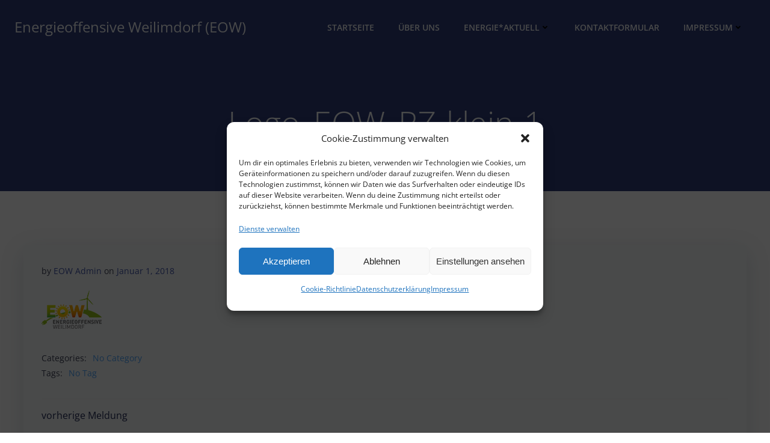

--- FILE ---
content_type: text/html; charset=UTF-8
request_url: https://energieoffensive-weilimdorf.de/logo_eow_rz-klein-1/
body_size: 226347
content:
<!DOCTYPE html>
<html dir="ltr" lang="de" prefix="og: https://ogp.me/ns#">
<head>
    <meta charset="UTF-8">
    <meta name="viewport" content="width=device-width, initial-scale=1">
    <link rel="profile" href="http://gmpg.org/xfn/11">
    <title>Logo_EOW_RZ-klein-1 - Energieoffensive Weilimdorf (EOW)</title>

		<!-- All in One SEO 4.9.2 - aioseo.com -->
	<meta name="robots" content="max-image-preview:large" />
	<meta name="author" content="EOW Admin"/>
	<meta name="google-site-verification" content="AaVnvsmSWzWFh5oOvJIHshznoD2q3FG6S3s6TBVSBP4" />
	<meta name="msvalidate.01" content="0F138E16360A03DDE1AA881C4737C0B5" />
	<link rel="canonical" href="https://energieoffensive-weilimdorf.de/logo_eow_rz-klein-1/" />
	<meta name="generator" content="All in One SEO (AIOSEO) 4.9.2" />
		<meta property="og:locale" content="de_DE" />
		<meta property="og:site_name" content="Energieoffensive Weilimdorf (EOW) - GLOBAL DENKEN. LOKAL HANDELN. ENERGIE EFFIZIENT NUTZEN." />
		<meta property="og:type" content="article" />
		<meta property="og:title" content="Logo_EOW_RZ-klein-1 - Energieoffensive Weilimdorf (EOW)" />
		<meta property="og:url" content="https://energieoffensive-weilimdorf.de/logo_eow_rz-klein-1/" />
		<meta property="og:image" content="https://energieoffensive-weilimdorf.de/wp-content/uploads/2018/01/cropped-Logo_EOW_RZ-klein-4.png" />
		<meta property="og:image:secure_url" content="https://energieoffensive-weilimdorf.de/wp-content/uploads/2018/01/cropped-Logo_EOW_RZ-klein-4.png" />
		<meta property="og:image:width" content="390" />
		<meta property="og:image:height" content="250" />
		<meta property="article:published_time" content="2018-01-01T00:00:00+00:00" />
		<meta property="article:modified_time" content="2018-01-01T00:00:00+00:00" />
		<meta name="twitter:card" content="summary" />
		<meta name="twitter:title" content="Logo_EOW_RZ-klein-1 - Energieoffensive Weilimdorf (EOW)" />
		<meta name="twitter:image" content="https://energieoffensive-weilimdorf.de/wp-content/uploads/2018/01/cropped-Logo_EOW_RZ-klein-4.png" />
		<script type="application/ld+json" class="aioseo-schema">
			{"@context":"https:\/\/schema.org","@graph":[{"@type":"BreadcrumbList","@id":"https:\/\/energieoffensive-weilimdorf.de\/logo_eow_rz-klein-1\/#breadcrumblist","itemListElement":[{"@type":"ListItem","@id":"https:\/\/energieoffensive-weilimdorf.de#listItem","position":1,"name":"Home","item":"https:\/\/energieoffensive-weilimdorf.de","nextItem":{"@type":"ListItem","@id":"https:\/\/energieoffensive-weilimdorf.de\/logo_eow_rz-klein-1\/#listItem","name":"Logo_EOW_RZ-klein-1"}},{"@type":"ListItem","@id":"https:\/\/energieoffensive-weilimdorf.de\/logo_eow_rz-klein-1\/#listItem","position":2,"name":"Logo_EOW_RZ-klein-1","previousItem":{"@type":"ListItem","@id":"https:\/\/energieoffensive-weilimdorf.de#listItem","name":"Home"}}]},{"@type":"ItemPage","@id":"https:\/\/energieoffensive-weilimdorf.de\/logo_eow_rz-klein-1\/#itempage","url":"https:\/\/energieoffensive-weilimdorf.de\/logo_eow_rz-klein-1\/","name":"Logo_EOW_RZ-klein-1 - Energieoffensive Weilimdorf (EOW)","inLanguage":"de-DE","isPartOf":{"@id":"https:\/\/energieoffensive-weilimdorf.de\/#website"},"breadcrumb":{"@id":"https:\/\/energieoffensive-weilimdorf.de\/logo_eow_rz-klein-1\/#breadcrumblist"},"author":{"@id":"https:\/\/energieoffensive-weilimdorf.de\/author\/admin\/#author"},"creator":{"@id":"https:\/\/energieoffensive-weilimdorf.de\/author\/admin\/#author"},"datePublished":"2018-01-01T00:00:00+01:00","dateModified":"2018-01-01T00:00:00+01:00"},{"@type":"Organization","@id":"https:\/\/energieoffensive-weilimdorf.de\/#organization","name":"Energieoffensive Weilimdorf (EOW)","description":"Vieles hat sich in den letzten Jahren getan; das Windrad auf dem \u201eGr\u00fcnen Heiner\u201c ist das weithin sichtbare Zeichen daf\u00fcr, dass auch in unserm Stadtbezirk erneuerbare Energien Fu\u00df gefasst haben. Doch wir k\u00f6nnen mehr. Das Potenzial f\u00fcr Energieeinsparung und Erzeugung erneuerbarer Energien ist gro\u00df und bislang noch nicht voll genutzt. Auf Beschluss des Weilimdorfer Bezirksbeirats und mit Unterst\u00fctzung von Bezirksvorsteherin Ulrike Zich ist die Energieoffensive Weilimdorf im M\u00e4rz 2017 gestartet. In zwei Arbeitsgruppen diskutieren wir Themen, Ideen und Anregungen und planen \u00f6ffentliche Veranstaltungen. Wir wollen immer mehr Menschen daf\u00fcr gewinnen, achtsam mit vorhandener Energie umzugehen und sie zu \u00fcberzeugen, dass auch sie einen wertvollen Beitrag zur Energiegewinnung leisten k\u00f6nnen. Begleiten Sie uns und machen Sie mit!","url":"https:\/\/energieoffensive-weilimdorf.de\/","telephone":"+4971154065316","logo":{"@type":"ImageObject","url":"https:\/\/energieoffensive-weilimdorf.de\/wp-content\/uploads\/2018\/01\/cropped-cropped-Logo_EOW_RZ-300x191-1.png","@id":"https:\/\/energieoffensive-weilimdorf.de\/logo_eow_rz-klein-1\/#organizationLogo","width":392,"height":250},"image":{"@id":"https:\/\/energieoffensive-weilimdorf.de\/logo_eow_rz-klein-1\/#organizationLogo"}},{"@type":"Person","@id":"https:\/\/energieoffensive-weilimdorf.de\/author\/admin\/#author","url":"https:\/\/energieoffensive-weilimdorf.de\/author\/admin\/","name":"EOW Admin","image":{"@type":"ImageObject","@id":"https:\/\/energieoffensive-weilimdorf.de\/logo_eow_rz-klein-1\/#authorImage","url":"https:\/\/secure.gravatar.com\/avatar\/50f54155d3c27114ed6b684058c6e4901b1e665e33cf66014570516eab7259ee?s=96&d=mm&r=g","width":96,"height":96,"caption":"EOW Admin"}},{"@type":"WebSite","@id":"https:\/\/energieoffensive-weilimdorf.de\/#website","url":"https:\/\/energieoffensive-weilimdorf.de\/","name":"Energieoffensive Weilimdorf (EOW)","description":"GLOBAL DENKEN. LOKAL HANDELN. ENERGIE EFFIZIENT NUTZEN.","inLanguage":"de-DE","publisher":{"@id":"https:\/\/energieoffensive-weilimdorf.de\/#organization"}}]}
		</script>
		<!-- All in One SEO -->

<link rel='dns-prefetch' href='//www.googletagmanager.com' />
<link rel="alternate" type="application/rss+xml" title="Energieoffensive Weilimdorf (EOW) &raquo; Feed" href="https://energieoffensive-weilimdorf.de/feed/" />
<link rel="alternate" type="application/rss+xml" title="Energieoffensive Weilimdorf (EOW) &raquo; Kommentar-Feed" href="https://energieoffensive-weilimdorf.de/comments/feed/" />
<link rel="alternate" type="application/rss+xml" title="Energieoffensive Weilimdorf (EOW) &raquo; Logo_EOW_RZ-klein-1-Kommentar-Feed" href="https://energieoffensive-weilimdorf.de/feed/?attachment_id=751" />
<link rel="alternate" title="oEmbed (JSON)" type="application/json+oembed" href="https://energieoffensive-weilimdorf.de/wp-json/oembed/1.0/embed?url=https%3A%2F%2Fenergieoffensive-weilimdorf.de%2Flogo_eow_rz-klein-1%2F" />
<link rel="alternate" title="oEmbed (XML)" type="text/xml+oembed" href="https://energieoffensive-weilimdorf.de/wp-json/oembed/1.0/embed?url=https%3A%2F%2Fenergieoffensive-weilimdorf.de%2Flogo_eow_rz-klein-1%2F&#038;format=xml" />
<style id='wp-img-auto-sizes-contain-inline-css' type='text/css'>
img:is([sizes=auto i],[sizes^="auto," i]){contain-intrinsic-size:3000px 1500px}
/*# sourceURL=wp-img-auto-sizes-contain-inline-css */
</style>
<link rel='stylesheet' id='extend-builder-css-css' href='https://energieoffensive-weilimdorf.de/wp-content/plugins/colibri-page-builder/extend-builder/assets/static/css/theme.css?ver=1.0.360' type='text/css' media='all' />
<style id='extend-builder-css-inline-css' type='text/css'>
/* page css */
/* part css : theme-shapes */
.colibri-shape-circles {
background-image:url('https://energieoffensive-weilimdorf.de/wp-content/themes/colibri-wp/resources/images/header-shapes/circles.png')
}
.colibri-shape-10degree-stripes {
background-image:url('https://energieoffensive-weilimdorf.de/wp-content/themes/colibri-wp/resources/images/header-shapes/10degree-stripes.png')
}
.colibri-shape-rounded-squares-blue {
background-image:url('https://energieoffensive-weilimdorf.de/wp-content/themes/colibri-wp/resources/images/header-shapes/rounded-squares-blue.png')
}
.colibri-shape-many-rounded-squares-blue {
background-image:url('https://energieoffensive-weilimdorf.de/wp-content/themes/colibri-wp/resources/images/header-shapes/many-rounded-squares-blue.png')
}
.colibri-shape-two-circles {
background-image:url('https://energieoffensive-weilimdorf.de/wp-content/themes/colibri-wp/resources/images/header-shapes/two-circles.png')
}
.colibri-shape-circles-2 {
background-image:url('https://energieoffensive-weilimdorf.de/wp-content/themes/colibri-wp/resources/images/header-shapes/circles-2.png')
}
.colibri-shape-circles-3 {
background-image:url('https://energieoffensive-weilimdorf.de/wp-content/themes/colibri-wp/resources/images/header-shapes/circles-3.png')
}
.colibri-shape-circles-gradient {
background-image:url('https://energieoffensive-weilimdorf.de/wp-content/themes/colibri-wp/resources/images/header-shapes/circles-gradient.png')
}
.colibri-shape-circles-white-gradient {
background-image:url('https://energieoffensive-weilimdorf.de/wp-content/themes/colibri-wp/resources/images/header-shapes/circles-white-gradient.png')
}
.colibri-shape-waves {
background-image:url('https://energieoffensive-weilimdorf.de/wp-content/themes/colibri-wp/resources/images/header-shapes/waves.png')
}
.colibri-shape-waves-inverted {
background-image:url('https://energieoffensive-weilimdorf.de/wp-content/themes/colibri-wp/resources/images/header-shapes/waves-inverted.png')
}
.colibri-shape-dots {
background-image:url('https://energieoffensive-weilimdorf.de/wp-content/themes/colibri-wp/resources/images/header-shapes/dots.png')
}
.colibri-shape-left-tilted-lines {
background-image:url('https://energieoffensive-weilimdorf.de/wp-content/themes/colibri-wp/resources/images/header-shapes/left-tilted-lines.png')
}
.colibri-shape-right-tilted-lines {
background-image:url('https://energieoffensive-weilimdorf.de/wp-content/themes/colibri-wp/resources/images/header-shapes/right-tilted-lines.png')
}
.colibri-shape-right-tilted-strips {
background-image:url('https://energieoffensive-weilimdorf.de/wp-content/themes/colibri-wp/resources/images/header-shapes/right-tilted-strips.png')
}
/* part css : theme */

.h-y-container > *:not(:last-child), .h-x-container-inner > * {
  margin-bottom: 20px;
}
.h-x-container-inner, .h-column__content > .h-x-container > *:last-child {
  margin-bottom: -20px;
}
.h-x-container-inner > * {
  padding-left: 10px;
  padding-right: 10px;
}
.h-x-container-inner {
  margin-left: -10px;
  margin-right: -10px;
}
[class*=style-], [class*=local-style-], .h-global-transition, .h-global-transition-all, .h-global-transition-all * {
  transition-duration: 0.5s;
}
.wp-block-button .wp-block-button__link:not(.has-background),.wp-block-file .wp-block-file__button {
  background-color: #303e7a;
  background-image: none;
}
.wp-block-button .wp-block-button__link:not(.has-background):hover,.wp-block-button .wp-block-button__link:not(.has-background):focus,.wp-block-button .wp-block-button__link:not(.has-background):active,.wp-block-file .wp-block-file__button:hover,.wp-block-file .wp-block-file__button:focus,.wp-block-file .wp-block-file__button:active {
  background-color: rgb(7, 29, 122);
  background-image: none;
}
.wp-block-button.is-style-outline .wp-block-button__link:not(.has-background) {
  color: #303e7a;
  background-color: transparent;
  background-image: none;
  border-top-width: 2px;
  border-top-color: #303e7a;
  border-top-style: solid;
  border-right-width: 2px;
  border-right-color: #303e7a;
  border-right-style: solid;
  border-bottom-width: 2px;
  border-bottom-color: #303e7a;
  border-bottom-style: solid;
  border-left-width: 2px;
  border-left-color: #303e7a;
  border-left-style: solid;
}
.wp-block-button.is-style-outline .wp-block-button__link:not(.has-background):hover,.wp-block-button.is-style-outline .wp-block-button__link:not(.has-background):focus,.wp-block-button.is-style-outline .wp-block-button__link:not(.has-background):active {
  color: #fff;
  background-color: #303e7a;
  background-image: none;
}
.has-background-color,*[class^="wp-block-"].is-style-solid-color {
  background-color: #303e7a;
  background-image: none;
}
.has-colibri-color-1-background-color {
  background-color: #303e7a;
  background-image: none;
}
.wp-block-button .wp-block-button__link.has-colibri-color-1-background-color {
  background-color: #303e7a;
  background-image: none;
}
.wp-block-button .wp-block-button__link.has-colibri-color-1-background-color:hover,.wp-block-button .wp-block-button__link.has-colibri-color-1-background-color:focus,.wp-block-button .wp-block-button__link.has-colibri-color-1-background-color:active {
  background-color: rgb(7, 29, 122);
  background-image: none;
}
.wp-block-button.is-style-outline .wp-block-button__link.has-colibri-color-1-background-color {
  color: #303e7a;
  background-color: transparent;
  background-image: none;
  border-top-width: 2px;
  border-top-color: #303e7a;
  border-top-style: solid;
  border-right-width: 2px;
  border-right-color: #303e7a;
  border-right-style: solid;
  border-bottom-width: 2px;
  border-bottom-color: #303e7a;
  border-bottom-style: solid;
  border-left-width: 2px;
  border-left-color: #303e7a;
  border-left-style: solid;
}
.wp-block-button.is-style-outline .wp-block-button__link.has-colibri-color-1-background-color:hover,.wp-block-button.is-style-outline .wp-block-button__link.has-colibri-color-1-background-color:focus,.wp-block-button.is-style-outline .wp-block-button__link.has-colibri-color-1-background-color:active {
  color: #fff;
  background-color: #303e7a;
  background-image: none;
}
*[class^="wp-block-"].has-colibri-color-1-background-color,*[class^="wp-block-"] .has-colibri-color-1-background-color,*[class^="wp-block-"].is-style-solid-color.has-colibri-color-1-color,*[class^="wp-block-"].is-style-solid-color blockquote.has-colibri-color-1-color,*[class^="wp-block-"].is-style-solid-color blockquote.has-colibri-color-1-color p {
  background-color: #303e7a;
  background-image: none;
}
.has-colibri-color-1-color {
  color: #303e7a;
}
.has-colibri-color-2-background-color {
  background-color: #f7e597;
  background-image: none;
}
.wp-block-button .wp-block-button__link.has-colibri-color-2-background-color {
  background-color: #f7e597;
  background-image: none;
}
.wp-block-button .wp-block-button__link.has-colibri-color-2-background-color:hover,.wp-block-button .wp-block-button__link.has-colibri-color-2-background-color:focus,.wp-block-button .wp-block-button__link.has-colibri-color-2-background-color:active {
  background-color: rgb(162, 150, 99);
  background-image: none;
}
.wp-block-button.is-style-outline .wp-block-button__link.has-colibri-color-2-background-color {
  color: #f7e597;
  background-color: transparent;
  background-image: none;
  border-top-width: 2px;
  border-top-color: #f7e597;
  border-top-style: solid;
  border-right-width: 2px;
  border-right-color: #f7e597;
  border-right-style: solid;
  border-bottom-width: 2px;
  border-bottom-color: #f7e597;
  border-bottom-style: solid;
  border-left-width: 2px;
  border-left-color: #f7e597;
  border-left-style: solid;
}
.wp-block-button.is-style-outline .wp-block-button__link.has-colibri-color-2-background-color:hover,.wp-block-button.is-style-outline .wp-block-button__link.has-colibri-color-2-background-color:focus,.wp-block-button.is-style-outline .wp-block-button__link.has-colibri-color-2-background-color:active {
  color: #fff;
  background-color: #f7e597;
  background-image: none;
}
*[class^="wp-block-"].has-colibri-color-2-background-color,*[class^="wp-block-"] .has-colibri-color-2-background-color,*[class^="wp-block-"].is-style-solid-color.has-colibri-color-2-color,*[class^="wp-block-"].is-style-solid-color blockquote.has-colibri-color-2-color,*[class^="wp-block-"].is-style-solid-color blockquote.has-colibri-color-2-color p {
  background-color: #f7e597;
  background-image: none;
}
.has-colibri-color-2-color {
  color: #f7e597;
}
.has-colibri-color-3-background-color {
  background-color: #f66161;
  background-image: none;
}
.wp-block-button .wp-block-button__link.has-colibri-color-3-background-color {
  background-color: #f66161;
  background-image: none;
}
.wp-block-button .wp-block-button__link.has-colibri-color-3-background-color:hover,.wp-block-button .wp-block-button__link.has-colibri-color-3-background-color:focus,.wp-block-button .wp-block-button__link.has-colibri-color-3-background-color:active {
  background-color: rgb(161, 63, 63);
  background-image: none;
}
.wp-block-button.is-style-outline .wp-block-button__link.has-colibri-color-3-background-color {
  color: #f66161;
  background-color: transparent;
  background-image: none;
  border-top-width: 2px;
  border-top-color: #f66161;
  border-top-style: solid;
  border-right-width: 2px;
  border-right-color: #f66161;
  border-right-style: solid;
  border-bottom-width: 2px;
  border-bottom-color: #f66161;
  border-bottom-style: solid;
  border-left-width: 2px;
  border-left-color: #f66161;
  border-left-style: solid;
}
.wp-block-button.is-style-outline .wp-block-button__link.has-colibri-color-3-background-color:hover,.wp-block-button.is-style-outline .wp-block-button__link.has-colibri-color-3-background-color:focus,.wp-block-button.is-style-outline .wp-block-button__link.has-colibri-color-3-background-color:active {
  color: #fff;
  background-color: #f66161;
  background-image: none;
}
*[class^="wp-block-"].has-colibri-color-3-background-color,*[class^="wp-block-"] .has-colibri-color-3-background-color,*[class^="wp-block-"].is-style-solid-color.has-colibri-color-3-color,*[class^="wp-block-"].is-style-solid-color blockquote.has-colibri-color-3-color,*[class^="wp-block-"].is-style-solid-color blockquote.has-colibri-color-3-color p {
  background-color: #f66161;
  background-image: none;
}
.has-colibri-color-3-color {
  color: #f66161;
}
.has-colibri-color-4-background-color {
  background-color: #9ec9e2;
  background-image: none;
}
.wp-block-button .wp-block-button__link.has-colibri-color-4-background-color {
  background-color: #9ec9e2;
  background-image: none;
}
.wp-block-button .wp-block-button__link.has-colibri-color-4-background-color:hover,.wp-block-button .wp-block-button__link.has-colibri-color-4-background-color:focus,.wp-block-button .wp-block-button__link.has-colibri-color-4-background-color:active {
  background-color: rgb(7, 146, 226);
  background-image: none;
}
.wp-block-button.is-style-outline .wp-block-button__link.has-colibri-color-4-background-color {
  color: #9ec9e2;
  background-color: transparent;
  background-image: none;
  border-top-width: 2px;
  border-top-color: #9ec9e2;
  border-top-style: solid;
  border-right-width: 2px;
  border-right-color: #9ec9e2;
  border-right-style: solid;
  border-bottom-width: 2px;
  border-bottom-color: #9ec9e2;
  border-bottom-style: solid;
  border-left-width: 2px;
  border-left-color: #9ec9e2;
  border-left-style: solid;
}
.wp-block-button.is-style-outline .wp-block-button__link.has-colibri-color-4-background-color:hover,.wp-block-button.is-style-outline .wp-block-button__link.has-colibri-color-4-background-color:focus,.wp-block-button.is-style-outline .wp-block-button__link.has-colibri-color-4-background-color:active {
  color: #fff;
  background-color: #9ec9e2;
  background-image: none;
}
*[class^="wp-block-"].has-colibri-color-4-background-color,*[class^="wp-block-"] .has-colibri-color-4-background-color,*[class^="wp-block-"].is-style-solid-color.has-colibri-color-4-color,*[class^="wp-block-"].is-style-solid-color blockquote.has-colibri-color-4-color,*[class^="wp-block-"].is-style-solid-color blockquote.has-colibri-color-4-color p {
  background-color: #9ec9e2;
  background-image: none;
}
.has-colibri-color-4-color {
  color: #9ec9e2;
}
.has-colibri-color-5-background-color {
  background-color: #f6f8fa;
  background-image: none;
}
.wp-block-button .wp-block-button__link.has-colibri-color-5-background-color {
  background-color: #f6f8fa;
  background-image: none;
}
.wp-block-button .wp-block-button__link.has-colibri-color-5-background-color:hover,.wp-block-button .wp-block-button__link.has-colibri-color-5-background-color:focus,.wp-block-button .wp-block-button__link.has-colibri-color-5-background-color:active {
  background-color: rgb(162, 164, 165);
  background-image: none;
}
.wp-block-button.is-style-outline .wp-block-button__link.has-colibri-color-5-background-color {
  color: #f6f8fa;
  background-color: transparent;
  background-image: none;
  border-top-width: 2px;
  border-top-color: #f6f8fa;
  border-top-style: solid;
  border-right-width: 2px;
  border-right-color: #f6f8fa;
  border-right-style: solid;
  border-bottom-width: 2px;
  border-bottom-color: #f6f8fa;
  border-bottom-style: solid;
  border-left-width: 2px;
  border-left-color: #f6f8fa;
  border-left-style: solid;
}
.wp-block-button.is-style-outline .wp-block-button__link.has-colibri-color-5-background-color:hover,.wp-block-button.is-style-outline .wp-block-button__link.has-colibri-color-5-background-color:focus,.wp-block-button.is-style-outline .wp-block-button__link.has-colibri-color-5-background-color:active {
  color: #fff;
  background-color: #f6f8fa;
  background-image: none;
}
*[class^="wp-block-"].has-colibri-color-5-background-color,*[class^="wp-block-"] .has-colibri-color-5-background-color,*[class^="wp-block-"].is-style-solid-color.has-colibri-color-5-color,*[class^="wp-block-"].is-style-solid-color blockquote.has-colibri-color-5-color,*[class^="wp-block-"].is-style-solid-color blockquote.has-colibri-color-5-color p {
  background-color: #f6f8fa;
  background-image: none;
}
.has-colibri-color-5-color {
  color: #f6f8fa;
}
.has-colibri-color-6-background-color {
  background-color: #202a54;
  background-image: none;
}
.wp-block-button .wp-block-button__link.has-colibri-color-6-background-color {
  background-color: #202a54;
  background-image: none;
}
.wp-block-button .wp-block-button__link.has-colibri-color-6-background-color:hover,.wp-block-button .wp-block-button__link.has-colibri-color-6-background-color:focus,.wp-block-button .wp-block-button__link.has-colibri-color-6-background-color:active {
  background-color: rgb(32, 42, 84);
  background-image: none;
}
.wp-block-button.is-style-outline .wp-block-button__link.has-colibri-color-6-background-color {
  color: #202a54;
  background-color: transparent;
  background-image: none;
  border-top-width: 2px;
  border-top-color: #202a54;
  border-top-style: solid;
  border-right-width: 2px;
  border-right-color: #202a54;
  border-right-style: solid;
  border-bottom-width: 2px;
  border-bottom-color: #202a54;
  border-bottom-style: solid;
  border-left-width: 2px;
  border-left-color: #202a54;
  border-left-style: solid;
}
.wp-block-button.is-style-outline .wp-block-button__link.has-colibri-color-6-background-color:hover,.wp-block-button.is-style-outline .wp-block-button__link.has-colibri-color-6-background-color:focus,.wp-block-button.is-style-outline .wp-block-button__link.has-colibri-color-6-background-color:active {
  color: #fff;
  background-color: #202a54;
  background-image: none;
}
*[class^="wp-block-"].has-colibri-color-6-background-color,*[class^="wp-block-"] .has-colibri-color-6-background-color,*[class^="wp-block-"].is-style-solid-color.has-colibri-color-6-color,*[class^="wp-block-"].is-style-solid-color blockquote.has-colibri-color-6-color,*[class^="wp-block-"].is-style-solid-color blockquote.has-colibri-color-6-color p {
  background-color: #202a54;
  background-image: none;
}
.has-colibri-color-6-color {
  color: #202a54;
}
#colibri .woocommerce-store-notice,#colibri.woocommerce .content .h-section input[type=submit],#colibri.woocommerce-page  .content .h-section  input[type=button],#colibri.woocommerce .content .h-section  input[type=button],#colibri.woocommerce-page  .content .h-section .button,#colibri.woocommerce .content .h-section .button,#colibri.woocommerce-page  .content .h-section  a.button,#colibri.woocommerce .content .h-section  a.button,#colibri.woocommerce-page  .content .h-section button.button,#colibri.woocommerce .content .h-section button.button,#colibri.woocommerce-page  .content .h-section input.button,#colibri.woocommerce .content .h-section input.button,#colibri.woocommerce-page  .content .h-section input#submit,#colibri.woocommerce .content .h-section input#submit,#colibri.woocommerce-page  .content .h-section a.added_to_cart,#colibri.woocommerce .content .h-section a.added_to_cart,#colibri.woocommerce-page  .content .h-section .ui-slider-range,#colibri.woocommerce .content .h-section .ui-slider-range,#colibri.woocommerce-page  .content .h-section .ui-slider-handle,#colibri.woocommerce .content .h-section .ui-slider-handle,#colibri.woocommerce-page  .content .h-section .wc-block-cart__submit-button,#colibri.woocommerce .content .h-section .wc-block-cart__submit-button,#colibri.woocommerce-page  .content .h-section .wc-block-components-checkout-place-order-button,#colibri.woocommerce .content .h-section .wc-block-components-checkout-place-order-button {
  background-color: #303e7a;
  background-image: none;
  border-top-width: 0px;
  border-top-color: #303e7a;
  border-top-style: solid;
  border-right-width: 0px;
  border-right-color: #303e7a;
  border-right-style: solid;
  border-bottom-width: 0px;
  border-bottom-color: #303e7a;
  border-bottom-style: solid;
  border-left-width: 0px;
  border-left-color: #303e7a;
  border-left-style: solid;
}
#colibri .woocommerce-store-notice:hover,#colibri .woocommerce-store-notice:focus,#colibri .woocommerce-store-notice:active,#colibri.woocommerce .content .h-section input[type=submit]:hover,#colibri.woocommerce .content .h-section input[type=submit]:focus,#colibri.woocommerce .content .h-section input[type=submit]:active,#colibri.woocommerce-page  .content .h-section  input[type=button]:hover,#colibri.woocommerce-page  .content .h-section  input[type=button]:focus,#colibri.woocommerce-page  .content .h-section  input[type=button]:active,#colibri.woocommerce .content .h-section  input[type=button]:hover,#colibri.woocommerce .content .h-section  input[type=button]:focus,#colibri.woocommerce .content .h-section  input[type=button]:active,#colibri.woocommerce-page  .content .h-section .button:hover,#colibri.woocommerce-page  .content .h-section .button:focus,#colibri.woocommerce-page  .content .h-section .button:active,#colibri.woocommerce .content .h-section .button:hover,#colibri.woocommerce .content .h-section .button:focus,#colibri.woocommerce .content .h-section .button:active,#colibri.woocommerce-page  .content .h-section  a.button:hover,#colibri.woocommerce-page  .content .h-section  a.button:focus,#colibri.woocommerce-page  .content .h-section  a.button:active,#colibri.woocommerce .content .h-section  a.button:hover,#colibri.woocommerce .content .h-section  a.button:focus,#colibri.woocommerce .content .h-section  a.button:active,#colibri.woocommerce-page  .content .h-section button.button:hover,#colibri.woocommerce-page  .content .h-section button.button:focus,#colibri.woocommerce-page  .content .h-section button.button:active,#colibri.woocommerce .content .h-section button.button:hover,#colibri.woocommerce .content .h-section button.button:focus,#colibri.woocommerce .content .h-section button.button:active,#colibri.woocommerce-page  .content .h-section input.button:hover,#colibri.woocommerce-page  .content .h-section input.button:focus,#colibri.woocommerce-page  .content .h-section input.button:active,#colibri.woocommerce .content .h-section input.button:hover,#colibri.woocommerce .content .h-section input.button:focus,#colibri.woocommerce .content .h-section input.button:active,#colibri.woocommerce-page  .content .h-section input#submit:hover,#colibri.woocommerce-page  .content .h-section input#submit:focus,#colibri.woocommerce-page  .content .h-section input#submit:active,#colibri.woocommerce .content .h-section input#submit:hover,#colibri.woocommerce .content .h-section input#submit:focus,#colibri.woocommerce .content .h-section input#submit:active,#colibri.woocommerce-page  .content .h-section a.added_to_cart:hover,#colibri.woocommerce-page  .content .h-section a.added_to_cart:focus,#colibri.woocommerce-page  .content .h-section a.added_to_cart:active,#colibri.woocommerce .content .h-section a.added_to_cart:hover,#colibri.woocommerce .content .h-section a.added_to_cart:focus,#colibri.woocommerce .content .h-section a.added_to_cart:active,#colibri.woocommerce-page  .content .h-section .ui-slider-range:hover,#colibri.woocommerce-page  .content .h-section .ui-slider-range:focus,#colibri.woocommerce-page  .content .h-section .ui-slider-range:active,#colibri.woocommerce .content .h-section .ui-slider-range:hover,#colibri.woocommerce .content .h-section .ui-slider-range:focus,#colibri.woocommerce .content .h-section .ui-slider-range:active,#colibri.woocommerce-page  .content .h-section .ui-slider-handle:hover,#colibri.woocommerce-page  .content .h-section .ui-slider-handle:focus,#colibri.woocommerce-page  .content .h-section .ui-slider-handle:active,#colibri.woocommerce .content .h-section .ui-slider-handle:hover,#colibri.woocommerce .content .h-section .ui-slider-handle:focus,#colibri.woocommerce .content .h-section .ui-slider-handle:active,#colibri.woocommerce-page  .content .h-section .wc-block-cart__submit-button:hover,#colibri.woocommerce-page  .content .h-section .wc-block-cart__submit-button:focus,#colibri.woocommerce-page  .content .h-section .wc-block-cart__submit-button:active,#colibri.woocommerce .content .h-section .wc-block-cart__submit-button:hover,#colibri.woocommerce .content .h-section .wc-block-cart__submit-button:focus,#colibri.woocommerce .content .h-section .wc-block-cart__submit-button:active,#colibri.woocommerce-page  .content .h-section .wc-block-components-checkout-place-order-button:hover,#colibri.woocommerce-page  .content .h-section .wc-block-components-checkout-place-order-button:focus,#colibri.woocommerce-page  .content .h-section .wc-block-components-checkout-place-order-button:active,#colibri.woocommerce .content .h-section .wc-block-components-checkout-place-order-button:hover,#colibri.woocommerce .content .h-section .wc-block-components-checkout-place-order-button:focus,#colibri.woocommerce .content .h-section .wc-block-components-checkout-place-order-button:active {
  background-color: rgb(7, 29, 122);
  background-image: none;
  border-top-width: 0px;
  border-top-color: rgb(7, 29, 122);
  border-top-style: solid;
  border-right-width: 0px;
  border-right-color: rgb(7, 29, 122);
  border-right-style: solid;
  border-bottom-width: 0px;
  border-bottom-color: rgb(7, 29, 122);
  border-bottom-style: solid;
  border-left-width: 0px;
  border-left-color: rgb(7, 29, 122);
  border-left-style: solid;
}
#colibri.woocommerce-page  .content .h-section .star-rating::before,#colibri.woocommerce .content .h-section .star-rating::before,#colibri.woocommerce-page  .content .h-section .star-rating span::before,#colibri.woocommerce .content .h-section .star-rating span::before {
  color: #303e7a;
}
#colibri.woocommerce-page  .content .h-section .price,#colibri.woocommerce .content .h-section .price {
  color: #303e7a;
}
#colibri.woocommerce-page  .content .h-section .price del,#colibri.woocommerce .content .h-section .price del {
  color: rgb(89, 95, 122);
}
#colibri.woocommerce-page  .content .h-section .onsale,#colibri.woocommerce .content .h-section .onsale {
  background-color: #303e7a;
  background-image: none;
}
#colibri.woocommerce-page  .content .h-section .onsale:hover,#colibri.woocommerce-page  .content .h-section .onsale:focus,#colibri.woocommerce-page  .content .h-section .onsale:active,#colibri.woocommerce .content .h-section .onsale:hover,#colibri.woocommerce .content .h-section .onsale:focus,#colibri.woocommerce .content .h-section .onsale:active {
  background-color: rgb(7, 29, 122);
  background-image: none;
}
#colibri.woocommerce ul.products li.product h2:hover {
  color: #303e7a;
}
#colibri.woocommerce-page  .content .h-section .woocommerce-pagination .page-numbers.current,#colibri.woocommerce .content .h-section .woocommerce-pagination .page-numbers.current,#colibri.woocommerce-page  .content .h-section .woocommerce-pagination a.page-numbers:hover,#colibri.woocommerce .content .h-section .woocommerce-pagination a.page-numbers:hover {
  background-color: #303e7a;
  background-image: none;
}
#colibri.woocommerce-page  .content .h-section .comment-form-rating .stars a,#colibri.woocommerce .content .h-section .comment-form-rating .stars a {
  color: #303e7a;
}
.h-section-global-spacing {
  padding-top: 90px;
  padding-bottom: 90px;
}
#colibri .colibri-language-switcher {
  background-color: white;
  background-image: none;
  top: 80px;
  border-top-width: 0px;
  border-top-style: none;
  border-top-left-radius: 4px;
  border-top-right-radius: 0px;
  border-right-width: 0px;
  border-right-style: none;
  border-bottom-width: 0px;
  border-bottom-style: none;
  border-bottom-left-radius: 4px;
  border-bottom-right-radius: 0px;
  border-left-width: 0px;
  border-left-style: none;
}
#colibri .colibri-language-switcher .lang-item {
  padding-top: 14px;
  padding-right: 18px;
  padding-bottom: 14px;
  padding-left: 18px;
}
body {
  font-family: Open Sans;
  font-weight: 400;
  font-size: 16px;
  line-height: 1.6;
  color: rgb(64, 85, 169);
}
body a {
  font-family: Open Sans;
  font-weight: 400;
  text-decoration: none;
  font-size: 1em;
  line-height: 1.5;
  color: #03a9f4;
}
body p {
  margin-bottom: 16px;
  font-family: Open Sans;
  font-weight: 400;
  font-size: 16px;
  line-height: 1.6;
  color: rgb(64, 85, 169);
}
body .h-lead p {
  margin-bottom: 16px;
  font-family: Open Sans;
  font-weight: 300;
  font-size: 1.25em;
  line-height: 1.5;
  color: rgb(60, 65, 84);
}
body blockquote p {
  margin-bottom: 16px;
  font-family: Open Sans;
  font-weight: 400;
  font-size: 16px;
  line-height: 1.6;
  color: rgb(64, 85, 169);
}
body h1 {
  margin-bottom: 16px;
  font-family: Open Sans;
  font-weight: 300;
  font-size: 3.375em;
  line-height: 1.26;
  color: rgb(32, 42, 84);
}
body h2 {
  margin-bottom: 16px;
  font-family: Open Sans;
  font-weight: 300;
  font-size: 2.625em;
  line-height: 1.143;
  color: rgb(32, 42, 84);
}
body h3 {
  margin-bottom: 16px;
  font-family: Open Sans;
  font-weight: 300;
  font-size: 2.25em;
  line-height: 1.25;
  color: rgb(32, 42, 84);
}
body h4 {
  margin-bottom: 16px;
  font-family: Open Sans;
  font-weight: 600;
  font-size: 1.25em;
  line-height: 1.6;
  color: rgb(32, 42, 84);
}
body h5 {
  margin-bottom: 16px;
  font-family: Open Sans;
  font-weight: 600;
  font-size: 1.125em;
  line-height: 1.55;
  color: rgb(32, 42, 84);
}
body h6 {
  margin-bottom: 16px;
  font-family: Open Sans;
  font-weight: 600;
  font-size: 1em;
  line-height: 1.6;
  color: rgb(32, 42, 84);
}
 .content.colibri-main-content-single .main-section,.content.colibri-main-content-archive .main-section {
  padding-top: 90px;
  padding-bottom: 90px;
}
 .content.colibri-main-content-single .main-section .colibri-sidebar.blog-sidebar-right,.content.colibri-main-content-archive .main-section .colibri-sidebar.blog-sidebar-right {
  width: 25% ;
  flex: 0 0 auto;
  -ms-flex: 0 0 auto;
  max-width: 25%;
}


@media (min-width: 768px) and (max-width: 1023px){
.h-section-global-spacing {
  padding-top: 60px;
  padding-bottom: 60px;
}
 .content.colibri-main-content-single .main-section .colibri-sidebar.blog-sidebar-right,.content.colibri-main-content-archive .main-section .colibri-sidebar.blog-sidebar-right {
  width: 33.33% ;
  flex: 0 0 auto;
  -ms-flex: 0 0 auto;
  max-width: 33.33%;
}

}

@media (max-width: 767px){
.h-section-global-spacing {
  padding-top: 30px;
  padding-bottom: 30px;
}
 .content.colibri-main-content-single .main-section .colibri-sidebar.blog-sidebar-right,.content.colibri-main-content-archive .main-section .colibri-sidebar.blog-sidebar-right {
  width: 100% ;
  flex: 0 0 auto;
  -ms-flex: 0 0 auto;
  max-width: 100%;
}

}
/* part css : page */
#colibri .style-35 {
  animation-duration: 0.5s;
  padding-top: 20px;
  padding-right: 15px;
  padding-bottom: 20px;
  padding-left: 15px;
  background-color: transparent;
  background-image: none;
}
#colibri .h-navigation_sticky .style-35,#colibri .h-navigation_sticky.style-35 {
  background-color: #ffffff;
  background-image: none;
  padding-top: 10px;
  padding-bottom: 10px;
  box-shadow: 0px 0px 4px 0px rgba(0,0,0,0.5) ;
}
#colibri .style-37 {
  text-align: center;
  height: auto;
  min-height: unset;
}
#colibri .style-38-image {
  max-height: 70px;
}
#colibri .style-38 a,#colibri .style-38  .logo-text {
  color: #ffffff;
  text-decoration: none;
  font-size: 24px;
}
#colibri .style-38 .logo-text {
  color: #f6f8fa;
}
#colibri .h-navigation_sticky .style-38-image,#colibri .h-navigation_sticky.style-38-image {
  max-height: 70px;
}
#colibri .h-navigation_sticky .style-38 a,#colibri .h-navigation_sticky .style-38  .logo-text,#colibri .h-navigation_sticky.style-38 a,#colibri .h-navigation_sticky.style-38  .logo-text {
  color: #000000;
  text-decoration: none;
}
#colibri .style-39 {
  text-align: center;
  height: auto;
  min-height: unset;
}
#colibri .style-40 {
  height: 50px;
}
#colibri .style-41 {
  text-align: center;
  height: auto;
  min-height: unset;
}
#colibri .style-42 >  div > .colibri-menu-container > ul.colibri-menu {
  justify-content: flex-end;
}
#colibri .style-42 >  div > .colibri-menu-container > ul.colibri-menu > li {
  margin-top: 0px;
  margin-right: 20px;
  margin-bottom: 0px;
  margin-left: 20px;
  padding-top: 10px;
  padding-right: 0px;
  padding-bottom: 10px;
  padding-left: 0px;
}
#colibri .style-42 >  div > .colibri-menu-container > ul.colibri-menu > li.current_page_item,#colibri .style-42  >  div > .colibri-menu-container > ul.colibri-menu > li.current_page_item:hover {
  margin-top: 0px;
  margin-right: 20px;
  margin-bottom: 0px;
  margin-left: 20px;
  padding-top: 10px;
  padding-right: 0px;
  padding-bottom: 10px;
  padding-left: 0px;
}
#colibri .style-42 >  div > .colibri-menu-container > ul.colibri-menu > li > a {
  font-family: Open Sans;
  font-weight: 600;
  text-transform: uppercase;
  font-size: 14px;
  line-height: 1.5em;
  letter-spacing: 0px;
  color: #f6f8fa;
}
#colibri .style-42  >  div > .colibri-menu-container > ul.colibri-menu > li.hover  > a {
  color: rgb(81, 105, 207);
}
#colibri .style-42  >  div > .colibri-menu-container > ul.colibri-menu > li:hover > a,#colibri .style-42  >  div > .colibri-menu-container > ul.colibri-menu > li.hover  > a {
  color: rgb(81, 105, 207);
}
#colibri .style-42  >  div > .colibri-menu-container > ul.colibri-menu > li.current_page_item > a,#colibri .style-42  >  div > .colibri-menu-container > ul.colibri-menu > li.current_page_item > a:hover {
  font-family: Open Sans;
  font-weight: 600;
  text-transform: uppercase;
  font-size: 14px;
  line-height: 1.5em;
  letter-spacing: 0px;
  color: rgb(81, 105, 207);
}
#colibri .style-42 >  div > .colibri-menu-container > ul.colibri-menu li > ul {
  background-color: #ffffff;
  background-image: none;
  margin-right: 5px;
  margin-left: 5px;
  box-shadow: 0px 0px 5px 2px rgba(0, 0, 0, 0.04) ;
}
#colibri .style-42 >  div > .colibri-menu-container > ul.colibri-menu li > ul  li {
  padding-top: 10px;
  padding-right: 20px;
  padding-bottom: 10px;
  padding-left: 20px;
  border-top-width: 0px;
  border-top-style: none;
  border-right-width: 0px;
  border-right-style: none;
  border-bottom-width: 1px;
  border-bottom-color: rgba(128,128,128,.2);
  border-bottom-style: solid;
  border-left-width: 0px;
  border-left-style: none;
  background-color: rgb(255, 255, 255);
  background-image: none;
}
#colibri .style-42  >  div > .colibri-menu-container > ul.colibri-menu li > ul > li.hover {
  background-color: #303e7a;
}
#colibri .style-42  >  div > .colibri-menu-container > ul.colibri-menu li > ul > li:hover,#colibri .style-42  >  div > .colibri-menu-container > ul.colibri-menu li > ul > li.hover {
  background-color: #303e7a;
}
#colibri .style-42 >  div > .colibri-menu-container > ul.colibri-menu li > ul li.current_page_item,#colibri .style-42  >  div > .colibri-menu-container > ul.colibri-menu li > ul > li.current_page_item:hover {
  padding-top: 10px;
  padding-right: 20px;
  padding-bottom: 10px;
  padding-left: 20px;
  border-top-width: 0px;
  border-top-style: none;
  border-right-width: 0px;
  border-right-style: none;
  border-bottom-width: 1px;
  border-bottom-color: rgba(128,128,128,.2);
  border-bottom-style: solid;
  border-left-width: 0px;
  border-left-style: none;
  background-color: #303e7a;
  background-image: none;
}
#colibri .style-42 >  div > .colibri-menu-container > ul.colibri-menu li > ul > li > a {
  font-size: 14px;
  color: rgb(60, 65, 84);
}
#colibri .style-42  >  div > .colibri-menu-container > ul.colibri-menu li > ul > li.hover  > a {
  color: rgb(255, 255, 255);
}
#colibri .style-42  >  div > .colibri-menu-container > ul.colibri-menu li > ul > li:hover > a,#colibri .style-42  >  div > .colibri-menu-container > ul.colibri-menu li > ul > li.hover  > a {
  color: rgb(255, 255, 255);
}
#colibri .style-42 >  div > .colibri-menu-container > ul.colibri-menu li > ul > li.current_page_item > a,#colibri .style-42  >  div > .colibri-menu-container > ul.colibri-menu li > ul > li.current_page_item > a:hover {
  font-size: 14px;
  color: rgb(255, 255, 255);
}
#colibri .style-42 >  div > .colibri-menu-container > ul.colibri-menu.bordered-active-item > li::after,#colibri .style-42 
      ul.colibri-menu.bordered-active-item > li::before {
  background-color: rgb(81, 105, 207);
  background-image: none;
  height: 3px;
}
#colibri .style-42 >  div > .colibri-menu-container > ul.colibri-menu.solid-active-item > li::after,#colibri .style-42 
      ul.colibri-menu.solid-active-item > li::before {
  background-color: white;
  background-image: none;
  border-top-width: 0px;
  border-top-style: none;
  border-top-left-radius: 0%;
  border-top-right-radius: 0%;
  border-right-width: 0px;
  border-right-style: none;
  border-bottom-width: 0px;
  border-bottom-style: none;
  border-bottom-left-radius: 0%;
  border-bottom-right-radius: 0%;
  border-left-width: 0px;
  border-left-style: none;
}
#colibri .style-42 >  div > .colibri-menu-container > ul.colibri-menu > li > ul {
  margin-top: 0px;
}
#colibri .style-42 >  div > .colibri-menu-container > ul.colibri-menu > li > ul::before {
  height: 0px;
  width: 100% ;
}
#colibri .style-42 >  div > .colibri-menu-container > ul.colibri-menu  li > a > svg,#colibri .style-42 >  div > .colibri-menu-container > ul.colibri-menu  li > a >  .arrow-wrapper {
  padding-right: 5px;
  padding-left: 5px;
  color: black;
}
#colibri .style-42 >  div > .colibri-menu-container > ul.colibri-menu li.current_page_item > a > svg,#colibri .style-42 >  div > .colibri-menu-container > ul.colibri-menu > li.current_page_item:hover > a > svg,#colibri .style-42 >  div > .colibri-menu-container > ul.colibri-menu li.current_page_item > a > .arrow-wrapper,#colibri .style-42 >  div > .colibri-menu-container > ul.colibri-menu > li.current_page_item:hover > a > .arrow-wrapper {
  padding-right: 5px;
  padding-left: 5px;
  color: black;
}
#colibri .style-42 >  div > .colibri-menu-container > ul.colibri-menu li > ul  li > a > svg,#colibri .style-42 >  div > .colibri-menu-container > ul.colibri-menu li > ul  li > a >  .arrow-wrapper {
  color: rgb(255, 255, 255);
}
#colibri .style-42 >  div > .colibri-menu-container > ul.colibri-menu li > ul li.current_page_item > a > svg,#colibri .style-42 >  div > .colibri-menu-container > ul.colibri-menu li > ul > li.current_page_item:hover > a > svg,#colibri .style-42 >  div > .colibri-menu-container > ul.colibri-menu li > ul li.current_page_item > a > .arrow-wrapper,#colibri .style-42 >  div > .colibri-menu-container > ul.colibri-menu li > ul > li.current_page_item:hover > a > .arrow-wrapper {
  color: rgb(255, 255, 255);
}
#colibri .h-navigation_sticky .style-42 >  div > .colibri-menu-container > ul.colibri-menu > li > a,#colibri .h-navigation_sticky.style-42 >  div > .colibri-menu-container > ul.colibri-menu > li > a {
  color: rgb(7, 29, 122);
}
#colibri .h-navigation_sticky .style-42  >  div > .colibri-menu-container > ul.colibri-menu > li.hover  > a,#colibri .h-navigation_sticky.style-42  >  div > .colibri-menu-container > ul.colibri-menu > li.hover  > a {
  color: #303e7a;
}
#colibri .h-navigation_sticky .style-42  >  div > .colibri-menu-container > ul.colibri-menu > li:hover > a,#colibri .h-navigation_sticky .style-42  >  div > .colibri-menu-container > ul.colibri-menu > li.hover  > a,#colibri .h-navigation_sticky.style-42  >  div > .colibri-menu-container > ul.colibri-menu > li:hover > a,#colibri .h-navigation_sticky.style-42  >  div > .colibri-menu-container > ul.colibri-menu > li.hover  > a {
  color: #303e7a;
}
#colibri .h-navigation_sticky .style-42  >  div > .colibri-menu-container > ul.colibri-menu > li.current_page_item > a,#colibri .h-navigation_sticky .style-42  >  div > .colibri-menu-container > ul.colibri-menu > li.current_page_item > a:hover,#colibri .h-navigation_sticky.style-42  >  div > .colibri-menu-container > ul.colibri-menu > li.current_page_item > a,#colibri .h-navigation_sticky.style-42  >  div > .colibri-menu-container > ul.colibri-menu > li.current_page_item > a:hover {
  color: #303e7a;
}
#colibri .h-navigation_sticky .style-42 >  div > .colibri-menu-container > ul.colibri-menu.bordered-active-item > li::after,#colibri .h-navigation_sticky .style-42 
      ul.colibri-menu.bordered-active-item > li::before,#colibri .h-navigation_sticky.style-42 >  div > .colibri-menu-container > ul.colibri-menu.bordered-active-item > li::after,#colibri .h-navigation_sticky.style-42 
      ul.colibri-menu.bordered-active-item > li::before {
  background-color: #303e7a;
  background-image: none;
}
#colibri .style-43-offscreen {
  background-color: #222B34;
  background-image: none;
  width: 300px !important;
}
#colibri .style-43-offscreenOverlay {
  background-color: rgba(0,0,0,0.5);
  background-image: none;
}
#colibri .style-43  .h-hamburger-icon {
  background-color: rgba(0, 0, 0, 0.1);
  background-image: none;
  border-top-width: 0px;
  border-top-color: black;
  border-top-style: solid;
  border-top-left-radius: 100%;
  border-top-right-radius: 100%;
  border-right-width: 0px;
  border-right-color: black;
  border-right-style: solid;
  border-bottom-width: 0px;
  border-bottom-color: black;
  border-bottom-style: solid;
  border-bottom-left-radius: 100%;
  border-bottom-right-radius: 100%;
  border-left-width: 0px;
  border-left-color: black;
  border-left-style: solid;
  fill: white;
  padding-top: 5px;
  padding-right: 5px;
  padding-bottom: 5px;
  padding-left: 5px;
  width: 24px;
  height: 24px;
}
#colibri .style-46 {
  text-align: center;
  height: auto;
  min-height: unset;
}
#colibri .style-47-image {
  max-height: 70px;
}
#colibri .style-47 a,#colibri .style-47  .logo-text {
  color: #ffffff;
  text-decoration: none;
}
#colibri .h-navigation_sticky .style-47-image,#colibri .h-navigation_sticky.style-47-image {
  max-height: 70px;
}
#colibri .h-navigation_sticky .style-47 a,#colibri .h-navigation_sticky .style-47  .logo-text,#colibri .h-navigation_sticky.style-47 a,#colibri .h-navigation_sticky.style-47  .logo-text {
  color: #000000;
  text-decoration: none;
}
#colibri .style-49 {
  text-align: center;
  height: auto;
  min-height: unset;
}
#colibri .style-50 >  div > .colibri-menu-container > ul.colibri-menu > li > a {
  padding-top: 12px;
  padding-bottom: 12px;
  padding-left: 40px;
  border-top-width: 0px;
  border-top-color: #808080;
  border-top-style: solid;
  border-right-width: 0px;
  border-right-color: #808080;
  border-right-style: solid;
  border-bottom-width: 1px;
  border-bottom-color: #808080;
  border-bottom-style: solid;
  border-left-width: 0px;
  border-left-color: #808080;
  border-left-style: solid;
  font-size: 14px;
  color: white;
}
#colibri .style-50  >  div > .colibri-menu-container > ul.colibri-menu > li.current_page_item > a,#colibri .style-50  >  div > .colibri-menu-container > ul.colibri-menu > li.current_page_item > a:hover {
  padding-top: 12px;
  padding-bottom: 12px;
  padding-left: 40px;
  border-top-width: 0px;
  border-top-color: #808080;
  border-top-style: solid;
  border-right-width: 0px;
  border-right-color: #808080;
  border-right-style: solid;
  border-bottom-width: 1px;
  border-bottom-color: #808080;
  border-bottom-style: solid;
  border-left-width: 0px;
  border-left-color: #808080;
  border-left-style: solid;
  font-size: 14px;
  color: white;
}
#colibri .style-50 >  div > .colibri-menu-container > ul.colibri-menu li > ul > li > a {
  padding-top: 12px;
  padding-bottom: 12px;
  padding-left: 40px;
  border-top-width: 0px;
  border-top-color: #808080;
  border-top-style: solid;
  border-right-width: 0px;
  border-right-color: #808080;
  border-right-style: solid;
  border-bottom-width: 1px;
  border-bottom-color: #808080;
  border-bottom-style: solid;
  border-left-width: 0px;
  border-left-color: #808080;
  border-left-style: solid;
  font-size: 14px;
  color: white;
}
#colibri .style-50 >  div > .colibri-menu-container > ul.colibri-menu li > ul > li.current_page_item > a,#colibri .style-50  >  div > .colibri-menu-container > ul.colibri-menu li > ul > li.current_page_item > a:hover {
  padding-top: 12px;
  padding-bottom: 12px;
  padding-left: 40px;
  border-top-width: 0px;
  border-top-color: #808080;
  border-top-style: solid;
  border-right-width: 0px;
  border-right-color: #808080;
  border-right-style: solid;
  border-bottom-width: 1px;
  border-bottom-color: #808080;
  border-bottom-style: solid;
  border-left-width: 0px;
  border-left-color: #808080;
  border-left-style: solid;
  font-size: 14px;
  color: white;
}
#colibri .style-50 >  div > .colibri-menu-container > ul.colibri-menu  li > a > svg,#colibri .style-50 >  div > .colibri-menu-container > ul.colibri-menu  li > a >  .arrow-wrapper {
  padding-right: 20px;
  padding-left: 20px;
  color: black;
}
#colibri .style-50 >  div > .colibri-menu-container > ul.colibri-menu li.current_page_item > a > svg,#colibri .style-50 >  div > .colibri-menu-container > ul.colibri-menu > li.current_page_item:hover > a > svg,#colibri .style-50 >  div > .colibri-menu-container > ul.colibri-menu li.current_page_item > a > .arrow-wrapper,#colibri .style-50 >  div > .colibri-menu-container > ul.colibri-menu > li.current_page_item:hover > a > .arrow-wrapper {
  padding-right: 20px;
  padding-left: 20px;
  color: black;
}
#colibri .style-50 >  div > .colibri-menu-container > ul.colibri-menu li > ul  li > a > svg,#colibri .style-50 >  div > .colibri-menu-container > ul.colibri-menu li > ul  li > a >  .arrow-wrapper {
  color: white;
  padding-right: 20px;
  padding-left: 20px;
}
#colibri .style-50 >  div > .colibri-menu-container > ul.colibri-menu li > ul li.current_page_item > a > svg,#colibri .style-50 >  div > .colibri-menu-container > ul.colibri-menu li > ul > li.current_page_item:hover > a > svg,#colibri .style-50 >  div > .colibri-menu-container > ul.colibri-menu li > ul li.current_page_item > a > .arrow-wrapper,#colibri .style-50 >  div > .colibri-menu-container > ul.colibri-menu li > ul > li.current_page_item:hover > a > .arrow-wrapper {
  color: white;
  padding-right: 20px;
  padding-left: 20px;
}
#colibri .style-57 {
  height: auto;
  min-height: unset;
  color: #f6f8fa;
  background-color: #303e7a;
  background-image: none;
  padding-top: 50px;
  padding-bottom: 50px;
}
#colibri .style-57 h1 {
  color: #f6f8fa;
}
#colibri .style-57 h2 {
  color: #f6f8fa;
}
#colibri .style-57 h3 {
  color: #f6f8fa;
}
#colibri .style-57 h4 {
  color: #f6f8fa;
}
#colibri .style-57 h5 {
  color: #f6f8fa;
}
#colibri .style-57 h6 {
  color: #f6f8fa;
}
#colibri .style-57 p {
  color: #f6f8fa;
}
#colibri .style-59-outer {
  width: 50% ;
  flex: 0 0 auto;
  -ms-flex: 0 0 auto;
}
#colibri .style-59 {
  text-align: center;
  height: auto;
  min-height: unset;
}
#colibri .style-local-944-h4-outer {
  flex: 0 0 auto;
  -ms-flex: 0 0 auto;
  width: auto;
  max-width: 100%;
}
#colibri .h-navigation_sticky .style-local-944-h4-outer,#colibri .h-navigation_sticky.style-local-944-h4-outer {
  flex: 0 0 auto;
  -ms-flex: 0 0 auto;
  width: auto;
  max-width: 100%;
}
#colibri .style-local-944-h6-outer {
  flex: 1 1 0;
  -ms-flex: 1 1 0%;
  max-width: 100%;
}
#colibri .style-local-944-h8-outer {
  flex: 0 0 auto;
  -ms-flex: 0 0 auto;
  width: auto;
  max-width: 100%;
}
#colibri .h-navigation_sticky .style-local-944-h8-outer,#colibri .h-navigation_sticky.style-local-944-h8-outer {
  flex: 0 0 auto;
  -ms-flex: 0 0 auto;
  width: auto;
  max-width: 100%;
}
#colibri .style-local-944-h26-outer {
  width: 50% ;
  flex: 0 0 auto;
  -ms-flex: 0 0 auto;
}
#colibri .style-219 {
  background-color: unset;
  background-image: none;
}
#colibri .style-220 {
  height: auto;
  min-height: unset;
  padding-top: 30px;
  padding-bottom: 30px;
}
.style-222 > .h-y-container > *:not(:last-child) {
  margin-bottom: 0px;
}
#colibri .style-222 {
  text-align: center;
  height: auto;
  min-height: unset;
}
#colibri .style-local-947-f4-outer {
  width: 100% ;
  flex: 0 0 auto;
  -ms-flex: 0 0 auto;
}
#colibri .style-local-962-s4-outer {
  width: 100% ;
  flex: 0 0 auto;
  -ms-flex: 0 0 auto;
}
#colibri .style-66 {
  background-color: #f6f8fa;
  background-image: none;
  box-shadow: 0px 10px 40px 0px rgba(1, 51, 74, 0.15) ;
  border-top-width: 0px;
  border-top-style: none;
  border-top-left-radius: 5px;
  border-top-right-radius: 5px;
  border-right-width: 0px;
  border-right-style: none;
  border-bottom-width: 0px;
  border-bottom-style: none;
  border-bottom-left-radius: 5px;
  border-bottom-right-radius: 5px;
  border-left-width: 0px;
  border-left-style: none;
}
#colibri .style-67 {
  height: auto;
  min-height: unset;
  padding-top: 0px;
  padding-bottom: 0px;
}
#colibri .style-72 {
  background-color: unset;
  background-image: none;
}
.style-73 > .h-y-container > *:not(:last-child) {
  margin-bottom: 0px;
}
#colibri .style-73 {
  text-align: center;
  height: auto;
  min-height: unset;
  background-color: unset;
  background-image: none;
}
#colibri .style-74 {
  background-color: rgba(255,255,255,0);
  background-image: none;
  text-align: center;
}
#colibri .style-74 .colibri-post-thumbnail-shortcode img {
  height: 300px;
  object-position: center center;
  object-fit: cover;
}
#colibri .style-76 {
  text-align: left;
  height: auto;
  min-height: unset;
}
#colibri .style-77 a {
  font-family: Open Sans;
  font-weight: 400;
  text-decoration: none;
  font-size: 14px;
  color: rgb(64, 85, 169);
}
#colibri .style-77 a:hover {
  color: #202a54;
}
#colibri .style-77 a:hover {
  color: #202a54;
}
#colibri .style-77 .metadata-prefix {
  font-size: 14px;
  color: rgb(60, 65, 84);
}
#colibri .style-77 .metadata-suffix {
  font-size: 14px;
}
#colibri .style-77 .metadata-suffix:hover {
  color: rgb(64, 85, 169);
}
#colibri .style-77 .metadata-suffix:hover {
  color: rgb(64, 85, 169);
}
#colibri .style-77 svg {
  width: 18px ;
  height: 18px;
  display: none;
  margin-right: 5px;
}
#colibri .style-78 .colibri-post-content {
  margin-bottom: 0px;
  color: rgb(32, 42, 84);
}
#colibri .style-78 .colibri-post-content p {
  color: rgb(60, 65, 84);
}
#colibri .style-79 {
  margin-bottom: 0px;
}
#colibri .style-80 {
  text-align: center;
  height: auto;
  min-height: unset;
}
#colibri .style-81 {
  font-size: 14px;
  line-height: 1.6;
  color: rgb(60, 65, 84);
  margin-right: 5px;
}
#colibri .style-81 p {
  font-size: 14px;
  line-height: 1.6;
  color: rgb(60, 65, 84);
}
#colibri .style-81 ol {
  list-style-type: decimal;
}
#colibri .style-81 ul {
  list-style-type: disc;
}
#colibri .style-82 {
  text-align: left;
  height: auto;
  min-height: unset;
}
#colibri .style-83 a,#colibri .style-83  .colibri-post-category {
  margin-right: 5px;
  margin-left: 5px;
  text-decoration: none;
  font-size: 14px;
  line-height: 1.6;
  color: rgb(79, 165, 250);
}
#colibri .style-83 a:hover,#colibri .style-83  .colibri-post-category:hover {
  color: #202a54;
}
#colibri .style-83 a:hover,#colibri .style-83  .colibri-post-category:hover {
  color: #202a54;
}
#colibri .style-83 .categories-prefix {
  margin-right: 16px;
}
#colibri .style-85 {
  text-align: center;
  height: auto;
  min-height: unset;
}
#colibri .style-86 {
  font-weight: 400;
  font-size: 14px;
  line-height: 1.6;
  color: rgb(60, 65, 84);
  margin-right: 5px;
}
#colibri .style-86 p {
  font-weight: 400;
  font-size: 14px;
  line-height: 1.6;
  color: rgb(60, 65, 84);
}
#colibri .style-86 ol {
  list-style-type: decimal;
}
#colibri .style-86 ul {
  list-style-type: disc;
}
.style-87 > .h-y-container > *:not(:last-child) {
  margin-bottom: 23px;
}
#colibri .style-87 {
  text-align: left;
  height: auto;
  min-height: unset;
}
#colibri .style-88 a,#colibri .style-88  .colibri-post-tag {
  margin-right: 5px;
  margin-left: 5px;
  text-decoration: none;
  font-size: 14px;
  line-height: 1.6;
  color: rgb(79, 165, 250);
}
#colibri .style-88 a:hover,#colibri .style-88  .colibri-post-tag:hover {
  color: #202a54;
}
#colibri .style-88 a:hover,#colibri .style-88  .colibri-post-tag:hover {
  color: #202a54;
}
#colibri .style-88 .tags-prefix {
  margin-right: 5px;
  font-size: 14px;
  color: rgb(64, 85, 169);
}
#colibri .style-89 {
  margin-right: 30px;
  margin-left: 30px;
  border-top-width: 1px;
  border-top-color: rgb(238, 238, 238);
  border-top-style: solid;
  border-right-width: 0px;
  border-right-color: rgb(238, 238, 238);
  border-right-style: solid;
  border-bottom-width: 0px;
  border-bottom-color: rgb(238, 238, 238);
  border-bottom-style: solid;
  border-left-width: 0px;
  border-left-color: rgb(238, 238, 238);
  border-left-style: solid;
}
#colibri .style-90 {
  text-align: left;
  height: auto;
  min-height: unset;
}
#colibri .style-91 .nav-previous a,#colibri .style-91 .nav-next a {
  text-decoration: none;
  color: rgb(32, 42, 84);
  border-top-width: 2px;
  border-top-color: black;
  border-top-style: none;
  border-right-width: 2px;
  border-right-color: black;
  border-right-style: none;
  border-bottom-width: 2px;
  border-bottom-color: black;
  border-bottom-style: none;
  border-left-width: 2px;
  border-left-color: black;
  border-left-style: none;
  background-color: unset;
  background-image: none;
}
#colibri .style-91 .nav-previous a:hover,#colibri .style-91 .nav-next a:hover {
  color: #303e7a;
}
#colibri .style-91 .nav-previous a:hover,#colibri .style-91 .nav-next a:hover {
  color: #303e7a;
}
#colibri .style-91 .post-title {
  max-width: 40ch;
}
#colibri .style-92 {
  text-align: right;
  height: auto;
  min-height: unset;
}
#colibri .style-93 .nav-previous a,#colibri .style-93 .nav-next a {
  text-decoration: none;
  color: rgb(32, 42, 84);
  border-top-width: 2px;
  border-top-color: black;
  border-top-style: none;
  border-right-width: 2px;
  border-right-color: black;
  border-right-style: none;
  border-bottom-width: 2px;
  border-bottom-color: black;
  border-bottom-style: none;
  border-left-width: 2px;
  border-left-color: black;
  border-left-style: none;
}
#colibri .style-93 .nav-previous a:hover,#colibri .style-93 .nav-next a:hover {
  color: #303e7a;
}
#colibri .style-93 .nav-previous a:hover,#colibri .style-93 .nav-next a:hover {
  color: #303e7a;
}
#colibri .style-94 {
  height: auto;
  min-height: unset;
  padding-top: 0px;
  padding-bottom: 0px;
}
#colibri .style-100 {
  text-align: left;
  height: auto;
  min-height: unset;
  padding-top: 0px;
  padding-bottom: 15px;
}
#colibri .style-101 .blog-post-comments {
  border-top-width: 1px;
  border-top-color: rgb(238, 238, 238);
  border-top-style: solid;
  border-right-width: 0px;
  border-right-color: rgb(238, 238, 238);
  border-right-style: solid;
  border-bottom-width: 0px;
  border-bottom-color: rgb(238, 238, 238);
  border-bottom-style: solid;
  border-left-width: 0px;
  border-left-color: rgb(238, 238, 238);
  border-left-style: solid;
  padding-top: 15px;
}
#colibri .style-101 .comment.even {
  background-color: #f6f8fa;
  background-image: none;
  border-top-width: 0px;
  border-top-style: none;
  border-top-left-radius: 5px;
  border-top-right-radius: 5px;
  border-right-width: 0px;
  border-right-style: none;
  border-bottom-width: 0px;
  border-bottom-style: none;
  border-bottom-left-radius: 5px;
  border-bottom-right-radius: 5px;
  border-left-width: 0px;
  border-left-style: none;
  padding-top: 12px;
  padding-right: 12px;
  padding-bottom: 12px;
  padding-left: 12px;
}
#colibri .style-101 .comment.odd {
  background-color: rgba(166, 220, 244, 0.1);
  background-image: none;
  border-top-width: 0px;
  border-top-style: none;
  border-top-left-radius: 5px;
  border-top-right-radius: 5px;
  border-right-width: 0px;
  border-right-style: none;
  border-bottom-width: 0px;
  border-bottom-style: none;
  border-bottom-left-radius: 5px;
  border-bottom-right-radius: 5px;
  border-left-width: 0px;
  border-left-style: none;
  padding-top: 12px;
  padding-right: 12px;
  padding-bottom: 12px;
  padding-left: 12px;
}
#colibri .style-101 .comments-title {
  font-family: Open Sans;
  font-weight: 600;
  text-decoration: none;
  font-size: 1.25em;
  color: #202a54;
}
#colibri .style-101 .comment-meta {
  color: rgb(79, 165, 250);
  margin-bottom: 16px;
}
#colibri .style-101 .comment-author img {
  width: 30px ;
  height: 30px;
  background-color: unset;
  background-image: none;
  border-top-width: 0px;
  border-top-style: none;
  border-top-left-radius: 300px;
  border-top-right-radius: 300px;
  border-right-width: 0px;
  border-right-style: none;
  border-bottom-width: 0px;
  border-bottom-style: none;
  border-bottom-left-radius: 300px;
  border-bottom-right-radius: 300px;
  border-left-width: 0px;
  border-left-style: none;
}
#colibri .style-101 .comment-author .url {
  font-weight: 600;
  font-style: normal;
  text-decoration: none;
  color: rgb(32, 42, 84);
  background-color: unset;
  background-image: none;
  margin-left: 5px;
}
#colibri .style-101 .comment-metadata {
  text-decoration: none;
  font-size: 14px;
  color: rgb(64, 85, 169);
  background-color: unset;
  background-image: none;
  transition-duration: 0.5s;
}
#colibri .style-101 .comment-metadata:hover {
  color: #202a54;
}
#colibri .style-101 .comment-metadata:hover {
  color: #202a54;
}
#colibri .style-101 .comment-content {
  text-decoration: none;
  font-size: 16px;
  color: rgb(60, 65, 84);
}
#colibri .style-101 .comment-content p {
  color: rgb(60, 65, 84);
}
#colibri .style-101 .comment-content a:hover {
  color: rgb(7, 29, 122);
}
#colibri .style-101 .comment-body .reply a {
  margin-bottom: 10px;
  font-weight: 400;
  text-transform: lowercase;
  font-size: 1em;
  line-height: 1.5;
  color: #303e7a;
}
#colibri .style-101 .comment-body .reply a:hover {
  color: rgb(7, 29, 122);
}
#colibri .style-101 .comment-body .reply a:hover {
  color: rgb(7, 29, 122);
}
#colibri .style-101 .children {
  margin-left: 12px;
}
#colibri .style-101 .comments-disabled {
  text-align: center;
  margin-bottom: 0px;
  text-decoration: none;
  color: rgb(60, 65, 84);
}
#colibri .comment-respond {
  border-top-width: 1px;
  border-top-color: rgb(238, 238, 238);
  border-top-style: solid;
  border-right-width: 0px;
  border-right-color: rgb(238, 238, 238);
  border-right-style: solid;
  border-bottom-width: 0px;
  border-bottom-color: rgb(238, 238, 238);
  border-bottom-style: solid;
  border-left-width: 0px;
  border-left-color: rgb(238, 238, 238);
  border-left-style: solid;
  padding-top: 15px;
}
#colibri .comment-respond .comment-reply-title {
  font-family: Open Sans;
  font-weight: 600;
  font-size: 1.25em;
  color: #202a54;
}
#colibri .comment-respond label {
  color: rgb(60, 65, 84);
  border-top-width: 0px;
  border-top-style: none;
  border-right-width: 0px;
  border-right-style: none;
  border-bottom-width: 0px;
  border-bottom-style: none;
  border-left-width: 0px;
  border-left-style: none;
}
#colibri .comment-respond input:not([type="submit"]),#colibri .comment-respond textarea {
  border-top-width: 1px;
  border-top-color: rgb(238, 238, 238);
  border-top-style: solid;
  border-top-left-radius: 5px;
  border-top-right-radius: 5px;
  border-right-width: 1px;
  border-right-color: rgb(238, 238, 238);
  border-right-style: solid;
  border-bottom-width: 1px;
  border-bottom-color: rgb(238, 238, 238);
  border-bottom-style: solid;
  border-bottom-left-radius: 5px;
  border-bottom-right-radius: 5px;
  border-left-width: 1px;
  border-left-color: rgb(238, 238, 238);
  border-left-style: solid;
  font-family: Open Sans;
  font-weight: 400;
  font-size: 16px;
  color: rgb(60, 65, 84);
  background-color: rgba(0,0,0,0);
  background-image: none;
  padding-top: 5px;
  padding-right: 5px;
  padding-bottom: 5px;
  padding-left: 5px;
}
#colibri .comment-respond .comment-form [type="submit"] {
  background-color: #303e7a;
  background-image: none;
  border-top-width: 2px;
  border-top-color: #303e7a;
  border-top-style: solid;
  border-top-left-radius: 5px;
  border-top-right-radius: 5px;
  border-right-width: 2px;
  border-right-color: #303e7a;
  border-right-style: solid;
  border-bottom-width: 2px;
  border-bottom-color: #303e7a;
  border-bottom-style: solid;
  border-bottom-left-radius: 5px;
  border-bottom-right-radius: 5px;
  border-left-width: 2px;
  border-left-color: #303e7a;
  border-left-style: solid;
  padding-top: 12px;
  padding-right: 24px;
  padding-bottom: 12px;
  padding-left: 24px;
  font-family: Open Sans;
  font-weight: 600;
  text-transform: uppercase;
  font-size: 12px;
  line-height: 1;
  letter-spacing: 1px;
  color: #f6f8fa;
}
#colibri .comment-respond .comment-form [type="submit"]:hover {
  background-color: rgb(7, 29, 122);
  border-top-color: rgb(7, 29, 122);
  border-right-color: rgb(7, 29, 122);
  border-bottom-color: rgb(7, 29, 122);
  border-left-color: rgb(7, 29, 122);
}
#colibri .comment-respond .comment-form [type="submit"]:hover {
  background-color: rgb(7, 29, 122);
  border-top-color: rgb(7, 29, 122);
  border-right-color: rgb(7, 29, 122);
  border-bottom-color: rgb(7, 29, 122);
  border-left-color: rgb(7, 29, 122);
}
#colibri .comment-respond .comment-form [type="submit"]:active {
  background-color: #303e7a;
  background-image: none;
  border-top-width: 2px;
  border-top-color: #303e7a;
  border-top-style: solid;
  border-top-left-radius: 5px;
  border-top-right-radius: 5px;
  border-right-width: 2px;
  border-right-color: #303e7a;
  border-right-style: solid;
  border-bottom-width: 2px;
  border-bottom-color: #303e7a;
  border-bottom-style: solid;
  border-bottom-left-radius: 5px;
  border-bottom-right-radius: 5px;
  border-left-width: 2px;
  border-left-color: #303e7a;
  border-left-style: solid;
  padding-top: 12px;
  padding-right: 24px;
  padding-bottom: 12px;
  padding-left: 24px;
  font-family: Open Sans;
  font-weight: 600;
  text-transform: uppercase;
  font-size: 12px;
  line-height: 1;
  letter-spacing: 1px;
  color: #f6f8fa;
}
#colibri .comment-respond .comment-notes {
  font-family: Open Sans;
  font-weight: 400;
  font-size: 14px;
  color: rgb(64, 85, 169);
}
.site .style-dynamic-950-m5-height {
  min-height: 300px;
}
#colibri .style-local-950-m7-outer {
  width: 100% ;
  flex: 0 0 auto;
  -ms-flex: 0 0 auto;
}
#colibri .style-local-950-m21-outer {
  width: 50% ;
  flex: 0 0 auto;
  -ms-flex: 0 0 auto;
}
#colibri .style-local-950-m23-outer {
  width: 50% ;
  flex: 0 0 auto;
  -ms-flex: 0 0 auto;
}
#colibri .style-local-950-m31-outer {
  width: 100% ;
  flex: 0 0 auto;
  -ms-flex: 0 0 auto;
}
@media (max-width: 767px){
#colibri .style-35 {
  padding-top: 0px;
  padding-bottom: 0px;
}
#colibri .h-navigation_sticky .style-35,#colibri .h-navigation_sticky.style-35 {
  padding-top: 0px;
  padding-bottom: 0px;
}
#colibri .style-local-944-h4-outer {
  flex: 1 1 0;
  -ms-flex: 1 1 0%;
}
#colibri .h-navigation_sticky .style-local-944-h4-outer,#colibri .h-navigation_sticky.style-local-944-h4-outer {
  flex: 1 1 0;
  -ms-flex: 1 1 0%;
}
#colibri .style-local-944-h14-outer {
  width: 100% ;
  flex: 0 0 auto;
  -ms-flex: 0 0 auto;
}
#colibri .style-local-944-h17-outer {
  width: 100% ;
  flex: 0 0 auto;
  -ms-flex: 0 0 auto;
}
#colibri .style-local-944-h26-outer {
  width: 100% ;
}
#colibri .style-66 {
  margin-top: 10px;
  margin-right: 10px;
  margin-bottom: 10px;
  margin-left: 10px;
}
#colibri .style-89 {
  margin-right: 15px;
  margin-left: 15px;
}
#colibri .style-100 {
  padding-bottom: 5px;
}
#colibri .style-local-950-m4-outer {
  width: 100% ;
  flex: 0 0 auto;
  -ms-flex: 0 0 auto;
}}
@media (min-width: 768px) and (max-width: 1023px){
#colibri .style-89 {
  margin-right: 15px;
  margin-left: 15px;
}
#colibri .style-100 {
  padding-bottom: 5px;
}}

/*# sourceURL=extend-builder-css-inline-css */
</style>
<link rel='stylesheet' id='fancybox-css' href='https://energieoffensive-weilimdorf.de/wp-content/plugins/colibri-page-builder/extend-builder/assets/static/fancybox/jquery.fancybox.min.css?ver=1.0.360' type='text/css' media='all' />
<style id='fancybox-inline-css' type='text/css'>
#fancybox-outer{background:#ffffff}#fancybox-content{background:#ffffff;border-color:#ffffff;color:#000000;}#fancybox-title,#fancybox-title-float-main{color:#fff}
/*# sourceURL=fancybox-inline-css */
</style>
<style id='wp-emoji-styles-inline-css' type='text/css'>

	img.wp-smiley, img.emoji {
		display: inline !important;
		border: none !important;
		box-shadow: none !important;
		height: 1em !important;
		width: 1em !important;
		margin: 0 0.07em !important;
		vertical-align: -0.1em !important;
		background: none !important;
		padding: 0 !important;
	}
/*# sourceURL=wp-emoji-styles-inline-css */
</style>
<style id='wp-block-library-inline-css' type='text/css'>
:root{--wp-block-synced-color:#7a00df;--wp-block-synced-color--rgb:122,0,223;--wp-bound-block-color:var(--wp-block-synced-color);--wp-editor-canvas-background:#ddd;--wp-admin-theme-color:#007cba;--wp-admin-theme-color--rgb:0,124,186;--wp-admin-theme-color-darker-10:#006ba1;--wp-admin-theme-color-darker-10--rgb:0,107,160.5;--wp-admin-theme-color-darker-20:#005a87;--wp-admin-theme-color-darker-20--rgb:0,90,135;--wp-admin-border-width-focus:2px}@media (min-resolution:192dpi){:root{--wp-admin-border-width-focus:1.5px}}.wp-element-button{cursor:pointer}:root .has-very-light-gray-background-color{background-color:#eee}:root .has-very-dark-gray-background-color{background-color:#313131}:root .has-very-light-gray-color{color:#eee}:root .has-very-dark-gray-color{color:#313131}:root .has-vivid-green-cyan-to-vivid-cyan-blue-gradient-background{background:linear-gradient(135deg,#00d084,#0693e3)}:root .has-purple-crush-gradient-background{background:linear-gradient(135deg,#34e2e4,#4721fb 50%,#ab1dfe)}:root .has-hazy-dawn-gradient-background{background:linear-gradient(135deg,#faaca8,#dad0ec)}:root .has-subdued-olive-gradient-background{background:linear-gradient(135deg,#fafae1,#67a671)}:root .has-atomic-cream-gradient-background{background:linear-gradient(135deg,#fdd79a,#004a59)}:root .has-nightshade-gradient-background{background:linear-gradient(135deg,#330968,#31cdcf)}:root .has-midnight-gradient-background{background:linear-gradient(135deg,#020381,#2874fc)}:root{--wp--preset--font-size--normal:16px;--wp--preset--font-size--huge:42px}.has-regular-font-size{font-size:1em}.has-larger-font-size{font-size:2.625em}.has-normal-font-size{font-size:var(--wp--preset--font-size--normal)}.has-huge-font-size{font-size:var(--wp--preset--font-size--huge)}.has-text-align-center{text-align:center}.has-text-align-left{text-align:left}.has-text-align-right{text-align:right}.has-fit-text{white-space:nowrap!important}#end-resizable-editor-section{display:none}.aligncenter{clear:both}.items-justified-left{justify-content:flex-start}.items-justified-center{justify-content:center}.items-justified-right{justify-content:flex-end}.items-justified-space-between{justify-content:space-between}.screen-reader-text{border:0;clip-path:inset(50%);height:1px;margin:-1px;overflow:hidden;padding:0;position:absolute;width:1px;word-wrap:normal!important}.screen-reader-text:focus{background-color:#ddd;clip-path:none;color:#444;display:block;font-size:1em;height:auto;left:5px;line-height:normal;padding:15px 23px 14px;text-decoration:none;top:5px;width:auto;z-index:100000}html :where(.has-border-color){border-style:solid}html :where([style*=border-top-color]){border-top-style:solid}html :where([style*=border-right-color]){border-right-style:solid}html :where([style*=border-bottom-color]){border-bottom-style:solid}html :where([style*=border-left-color]){border-left-style:solid}html :where([style*=border-width]){border-style:solid}html :where([style*=border-top-width]){border-top-style:solid}html :where([style*=border-right-width]){border-right-style:solid}html :where([style*=border-bottom-width]){border-bottom-style:solid}html :where([style*=border-left-width]){border-left-style:solid}html :where(img[class*=wp-image-]){height:auto;max-width:100%}:where(figure){margin:0 0 1em}html :where(.is-position-sticky){--wp-admin--admin-bar--position-offset:var(--wp-admin--admin-bar--height,0px)}@media screen and (max-width:600px){html :where(.is-position-sticky){--wp-admin--admin-bar--position-offset:0px}}

/*# sourceURL=wp-block-library-inline-css */
</style><style id='global-styles-inline-css' type='text/css'>
:root{--wp--preset--aspect-ratio--square: 1;--wp--preset--aspect-ratio--4-3: 4/3;--wp--preset--aspect-ratio--3-4: 3/4;--wp--preset--aspect-ratio--3-2: 3/2;--wp--preset--aspect-ratio--2-3: 2/3;--wp--preset--aspect-ratio--16-9: 16/9;--wp--preset--aspect-ratio--9-16: 9/16;--wp--preset--color--black: #000000;--wp--preset--color--cyan-bluish-gray: #abb8c3;--wp--preset--color--white: #ffffff;--wp--preset--color--pale-pink: #f78da7;--wp--preset--color--vivid-red: #cf2e2e;--wp--preset--color--luminous-vivid-orange: #ff6900;--wp--preset--color--luminous-vivid-amber: #fcb900;--wp--preset--color--light-green-cyan: #7bdcb5;--wp--preset--color--vivid-green-cyan: #00d084;--wp--preset--color--pale-cyan-blue: #8ed1fc;--wp--preset--color--vivid-cyan-blue: #0693e3;--wp--preset--color--vivid-purple: #9b51e0;--wp--preset--color--colibri-color-1: #303e7a;--wp--preset--color--colibri-color-2: #f7e597;--wp--preset--color--colibri-color-3: #f66161;--wp--preset--color--colibri-color-4: #9ec9e2;--wp--preset--color--colibri-color-5: #f6f8fa;--wp--preset--color--colibri-color-6: #202a54;--wp--preset--gradient--vivid-cyan-blue-to-vivid-purple: linear-gradient(135deg,rgb(6,147,227) 0%,rgb(155,81,224) 100%);--wp--preset--gradient--light-green-cyan-to-vivid-green-cyan: linear-gradient(135deg,rgb(122,220,180) 0%,rgb(0,208,130) 100%);--wp--preset--gradient--luminous-vivid-amber-to-luminous-vivid-orange: linear-gradient(135deg,rgb(252,185,0) 0%,rgb(255,105,0) 100%);--wp--preset--gradient--luminous-vivid-orange-to-vivid-red: linear-gradient(135deg,rgb(255,105,0) 0%,rgb(207,46,46) 100%);--wp--preset--gradient--very-light-gray-to-cyan-bluish-gray: linear-gradient(135deg,rgb(238,238,238) 0%,rgb(169,184,195) 100%);--wp--preset--gradient--cool-to-warm-spectrum: linear-gradient(135deg,rgb(74,234,220) 0%,rgb(151,120,209) 20%,rgb(207,42,186) 40%,rgb(238,44,130) 60%,rgb(251,105,98) 80%,rgb(254,248,76) 100%);--wp--preset--gradient--blush-light-purple: linear-gradient(135deg,rgb(255,206,236) 0%,rgb(152,150,240) 100%);--wp--preset--gradient--blush-bordeaux: linear-gradient(135deg,rgb(254,205,165) 0%,rgb(254,45,45) 50%,rgb(107,0,62) 100%);--wp--preset--gradient--luminous-dusk: linear-gradient(135deg,rgb(255,203,112) 0%,rgb(199,81,192) 50%,rgb(65,88,208) 100%);--wp--preset--gradient--pale-ocean: linear-gradient(135deg,rgb(255,245,203) 0%,rgb(182,227,212) 50%,rgb(51,167,181) 100%);--wp--preset--gradient--electric-grass: linear-gradient(135deg,rgb(202,248,128) 0%,rgb(113,206,126) 100%);--wp--preset--gradient--midnight: linear-gradient(135deg,rgb(2,3,129) 0%,rgb(40,116,252) 100%);--wp--preset--font-size--small: 13px;--wp--preset--font-size--medium: 20px;--wp--preset--font-size--large: 36px;--wp--preset--font-size--x-large: 42px;--wp--preset--spacing--20: 0.44rem;--wp--preset--spacing--30: 0.67rem;--wp--preset--spacing--40: 1rem;--wp--preset--spacing--50: 1.5rem;--wp--preset--spacing--60: 2.25rem;--wp--preset--spacing--70: 3.38rem;--wp--preset--spacing--80: 5.06rem;--wp--preset--shadow--natural: 6px 6px 9px rgba(0, 0, 0, 0.2);--wp--preset--shadow--deep: 12px 12px 50px rgba(0, 0, 0, 0.4);--wp--preset--shadow--sharp: 6px 6px 0px rgba(0, 0, 0, 0.2);--wp--preset--shadow--outlined: 6px 6px 0px -3px rgb(255, 255, 255), 6px 6px rgb(0, 0, 0);--wp--preset--shadow--crisp: 6px 6px 0px rgb(0, 0, 0);}:where(.is-layout-flex){gap: 0.5em;}:where(.is-layout-grid){gap: 0.5em;}body .is-layout-flex{display: flex;}.is-layout-flex{flex-wrap: wrap;align-items: center;}.is-layout-flex > :is(*, div){margin: 0;}body .is-layout-grid{display: grid;}.is-layout-grid > :is(*, div){margin: 0;}:where(.wp-block-columns.is-layout-flex){gap: 2em;}:where(.wp-block-columns.is-layout-grid){gap: 2em;}:where(.wp-block-post-template.is-layout-flex){gap: 1.25em;}:where(.wp-block-post-template.is-layout-grid){gap: 1.25em;}.has-black-color{color: var(--wp--preset--color--black) !important;}.has-cyan-bluish-gray-color{color: var(--wp--preset--color--cyan-bluish-gray) !important;}.has-white-color{color: var(--wp--preset--color--white) !important;}.has-pale-pink-color{color: var(--wp--preset--color--pale-pink) !important;}.has-vivid-red-color{color: var(--wp--preset--color--vivid-red) !important;}.has-luminous-vivid-orange-color{color: var(--wp--preset--color--luminous-vivid-orange) !important;}.has-luminous-vivid-amber-color{color: var(--wp--preset--color--luminous-vivid-amber) !important;}.has-light-green-cyan-color{color: var(--wp--preset--color--light-green-cyan) !important;}.has-vivid-green-cyan-color{color: var(--wp--preset--color--vivid-green-cyan) !important;}.has-pale-cyan-blue-color{color: var(--wp--preset--color--pale-cyan-blue) !important;}.has-vivid-cyan-blue-color{color: var(--wp--preset--color--vivid-cyan-blue) !important;}.has-vivid-purple-color{color: var(--wp--preset--color--vivid-purple) !important;}.has-black-background-color{background-color: var(--wp--preset--color--black) !important;}.has-cyan-bluish-gray-background-color{background-color: var(--wp--preset--color--cyan-bluish-gray) !important;}.has-white-background-color{background-color: var(--wp--preset--color--white) !important;}.has-pale-pink-background-color{background-color: var(--wp--preset--color--pale-pink) !important;}.has-vivid-red-background-color{background-color: var(--wp--preset--color--vivid-red) !important;}.has-luminous-vivid-orange-background-color{background-color: var(--wp--preset--color--luminous-vivid-orange) !important;}.has-luminous-vivid-amber-background-color{background-color: var(--wp--preset--color--luminous-vivid-amber) !important;}.has-light-green-cyan-background-color{background-color: var(--wp--preset--color--light-green-cyan) !important;}.has-vivid-green-cyan-background-color{background-color: var(--wp--preset--color--vivid-green-cyan) !important;}.has-pale-cyan-blue-background-color{background-color: var(--wp--preset--color--pale-cyan-blue) !important;}.has-vivid-cyan-blue-background-color{background-color: var(--wp--preset--color--vivid-cyan-blue) !important;}.has-vivid-purple-background-color{background-color: var(--wp--preset--color--vivid-purple) !important;}.has-black-border-color{border-color: var(--wp--preset--color--black) !important;}.has-cyan-bluish-gray-border-color{border-color: var(--wp--preset--color--cyan-bluish-gray) !important;}.has-white-border-color{border-color: var(--wp--preset--color--white) !important;}.has-pale-pink-border-color{border-color: var(--wp--preset--color--pale-pink) !important;}.has-vivid-red-border-color{border-color: var(--wp--preset--color--vivid-red) !important;}.has-luminous-vivid-orange-border-color{border-color: var(--wp--preset--color--luminous-vivid-orange) !important;}.has-luminous-vivid-amber-border-color{border-color: var(--wp--preset--color--luminous-vivid-amber) !important;}.has-light-green-cyan-border-color{border-color: var(--wp--preset--color--light-green-cyan) !important;}.has-vivid-green-cyan-border-color{border-color: var(--wp--preset--color--vivid-green-cyan) !important;}.has-pale-cyan-blue-border-color{border-color: var(--wp--preset--color--pale-cyan-blue) !important;}.has-vivid-cyan-blue-border-color{border-color: var(--wp--preset--color--vivid-cyan-blue) !important;}.has-vivid-purple-border-color{border-color: var(--wp--preset--color--vivid-purple) !important;}.has-vivid-cyan-blue-to-vivid-purple-gradient-background{background: var(--wp--preset--gradient--vivid-cyan-blue-to-vivid-purple) !important;}.has-light-green-cyan-to-vivid-green-cyan-gradient-background{background: var(--wp--preset--gradient--light-green-cyan-to-vivid-green-cyan) !important;}.has-luminous-vivid-amber-to-luminous-vivid-orange-gradient-background{background: var(--wp--preset--gradient--luminous-vivid-amber-to-luminous-vivid-orange) !important;}.has-luminous-vivid-orange-to-vivid-red-gradient-background{background: var(--wp--preset--gradient--luminous-vivid-orange-to-vivid-red) !important;}.has-very-light-gray-to-cyan-bluish-gray-gradient-background{background: var(--wp--preset--gradient--very-light-gray-to-cyan-bluish-gray) !important;}.has-cool-to-warm-spectrum-gradient-background{background: var(--wp--preset--gradient--cool-to-warm-spectrum) !important;}.has-blush-light-purple-gradient-background{background: var(--wp--preset--gradient--blush-light-purple) !important;}.has-blush-bordeaux-gradient-background{background: var(--wp--preset--gradient--blush-bordeaux) !important;}.has-luminous-dusk-gradient-background{background: var(--wp--preset--gradient--luminous-dusk) !important;}.has-pale-ocean-gradient-background{background: var(--wp--preset--gradient--pale-ocean) !important;}.has-electric-grass-gradient-background{background: var(--wp--preset--gradient--electric-grass) !important;}.has-midnight-gradient-background{background: var(--wp--preset--gradient--midnight) !important;}.has-small-font-size{font-size: var(--wp--preset--font-size--small) !important;}.has-medium-font-size{font-size: var(--wp--preset--font-size--medium) !important;}.has-large-font-size{font-size: var(--wp--preset--font-size--large) !important;}.has-x-large-font-size{font-size: var(--wp--preset--font-size--x-large) !important;}
/*# sourceURL=global-styles-inline-css */
</style>

<style id='classic-theme-styles-inline-css' type='text/css'>
/*! This file is auto-generated */
.wp-block-button__link{color:#fff;background-color:#32373c;border-radius:9999px;box-shadow:none;text-decoration:none;padding:calc(.667em + 2px) calc(1.333em + 2px);font-size:1.125em}.wp-block-file__button{background:#32373c;color:#fff;text-decoration:none}
/*# sourceURL=/wp-includes/css/classic-themes.min.css */
</style>
<link rel='stylesheet' id='colibri-local-google-fonts-css' href='https://energieoffensive-weilimdorf.de?action=colibri_get_google_font_css&#038;key=91c1c165737a47e71437e04a28227280&#038;ver=6.9' type='text/css' media='all' />
<link rel='stylesheet' id='cmplz-general-css' href='https://energieoffensive-weilimdorf.de/wp-content/plugins/complianz-gdpr/assets/css/cookieblocker.min.css?ver=1765989535' type='text/css' media='all' />
<script type="text/javascript" src="https://energieoffensive-weilimdorf.de/wp-includes/js/jquery/jquery.min.js?ver=3.7.1" id="jquery-core-js"></script>
<script type="text/javascript" src="https://energieoffensive-weilimdorf.de/wp-includes/js/jquery/jquery-migrate.min.js?ver=3.4.1" id="jquery-migrate-js"></script>
<script type="text/javascript" src="https://energieoffensive-weilimdorf.de/wp-includes/js/imagesloaded.min.js?ver=5.0.0" id="imagesloaded-js"></script>
<script type="text/javascript" src="https://energieoffensive-weilimdorf.de/wp-includes/js/masonry.min.js?ver=4.2.2" id="masonry-js"></script>
<script type="text/javascript" id="colibri-js-extra">
/* <![CDATA[ */
var colibriData = {"944-h2":{"data":{"sticky":{"className":"h-navigation_sticky animated","topSpacing":0,"top":0,"stickyOnMobile":true,"stickyOnTablet":true,"startAfterNode":{"enabled":false,"selector":".header, .page-header"},"animations":{"enabled":false,"currentInAnimationClass":"slideInDown","currentOutAnimationClass":"slideOutDownNavigation","allInAnimationsClasses":"slideInDown fadeIn h-global-transition-disable","allOutAnimationsClasses":"slideOutDownNavigation fadeOut h-global-transition-disable","duration":500}},"overlap":true}},"944-h9":{"data":{"type":"horizontal"}},"944-h12":{"data":[]},"962-s5":{"data":{"componentsWithEffects":[]}}};
//# sourceURL=colibri-js-extra
/* ]]> */
</script>
<script type="text/javascript" src="https://energieoffensive-weilimdorf.de/wp-content/plugins/colibri-page-builder/extend-builder/assets/static/colibri.js?ver=1.0.360" id="colibri-js"></script>
<script type="text/javascript" src="https://energieoffensive-weilimdorf.de/wp-content/plugins/colibri-page-builder/extend-builder/assets/static/typed.js?ver=1.0.360" id="typed-js"></script>
<script type="text/javascript" src="https://energieoffensive-weilimdorf.de/wp-content/plugins/colibri-page-builder/extend-builder/assets/static/fancybox/jquery.fancybox.min.js?ver=1.0.360" id="fancybox-js"></script>
<script type="text/javascript" src="https://energieoffensive-weilimdorf.de/wp-content/plugins/colibri-page-builder/extend-builder/assets/static/js/theme.js?ver=1.0.360" id="extend-builder-js-js"></script>
<script type="text/javascript" src="https://energieoffensive-weilimdorf.de/wp-content/plugins/strato-assistant/js/cookies.js?ver=1654848815" id="strato-assistant-wp-cookies-js"></script>
<link rel="https://api.w.org/" href="https://energieoffensive-weilimdorf.de/wp-json/" /><link rel="alternate" title="JSON" type="application/json" href="https://energieoffensive-weilimdorf.de/wp-json/wp/v2/media/751" /><link rel="EditURI" type="application/rsd+xml" title="RSD" href="https://energieoffensive-weilimdorf.de/xmlrpc.php?rsd" />
<meta name="generator" content="WordPress 6.9" />
<link rel='shortlink' href='https://energieoffensive-weilimdorf.de/?p=751' />
<meta name="cdp-version" content="1.5.0" /><meta name="generator" content="Site Kit by Google 1.168.0" />			<style>.cmplz-hidden {
					display: none !important;
				}</style><!-- Analytics by WP Statistics - https://wp-statistics.com -->
				<style>
					#wpadminbar ul li#wp-admin-bar-colibri_top_bar_menu {
						background-color: rgba(3, 169, 244, 0.3);
						padding-left: 8px;
						padding-right: 8px;
						margin: 0px 16px;
					}

					#wpadminbar ul li#wp-admin-bar-colibri_top_bar_menu>a {
						background-color: transparent;
						color: #fff;
					}


					#wpadminbar ul li#wp-admin-bar-colibri_top_bar_menu>a img {
						max-height: 24px;
						margin-top: -4px;
						margin-right: 6px;
					}

					#wpadminbar ul li#wp-admin-bar-colibri_top_bar_menu>.ab-sub-wrapper {
						margin-left: -8px;
					}

									</style>
		            <style type="text/css">
                body {
                --colibri-color-1: #303e7a;--colibri-color-1--variant-1: #5169cf;--colibri-color-1--variant-2: #595f7a;--colibri-color-1--variant-3: #303e7a;--colibri-color-1--variant-4: #071d7a;--colibri-color-1--variant-5: #0f1325;--colibri-color-2: #f7e597;--colibri-color-2--variant-1: #f7f4e9;--colibri-color-2--variant-2: #f7e597;--colibri-color-2--variant-3: #f7d645;--colibri-color-2--variant-4: #a29663;--colibri-color-2--variant-5: #4d472f;--colibri-color-3: #f66161;--colibri-color-3--variant-1: #f6b3b3;--colibri-color-3--variant-2: #f66161;--colibri-color-3--variant-3: #f60f0f;--colibri-color-3--variant-4: #a13f3f;--colibri-color-3--variant-5: #4c1e1e;--colibri-color-4: #9ec9e2;--colibri-color-4--variant-1: #9ec9e2;--colibri-color-4--variant-2: #53ade2;--colibri-color-4--variant-3: #637d8d;--colibri-color-4--variant-4: #0792e2;--colibri-color-4--variant-5: #273238;--colibri-color-5: #f6f8fa;--colibri-color-5--variant-1: #f6f8fa;--colibri-color-5--variant-2: #a3cefa;--colibri-color-5--variant-3: #4fa5fa;--colibri-color-5--variant-4: #a2a4a5;--colibri-color-5--variant-5: #4f4f50;--colibri-color-6: #202a54;--colibri-color-6--variant-1: #617ffe;--colibri-color-6--variant-2: #4055a9;--colibri-color-6--variant-3: #3c4154;--colibri-color-6--variant-4: #202a54;--colibri-color-6--variant-5: #041354;                }
                </style>
        <link rel="icon" href="https://energieoffensive-weilimdorf.de/wp-content/uploads/2018/01/favicon-16x16.png" sizes="32x32" />
<link rel="icon" href="https://energieoffensive-weilimdorf.de/wp-content/uploads/2018/01/favicon-16x16.png" sizes="192x192" />
<link rel="apple-touch-icon" href="https://energieoffensive-weilimdorf.de/wp-content/uploads/2018/01/favicon-16x16.png" />
<meta name="msapplication-TileImage" content="https://energieoffensive-weilimdorf.de/wp-content/uploads/2018/01/favicon-16x16.png" />
    <style>
        .colibri-featured-img-bg {
            background-image: url("https://energieoffensive-weilimdorf.de/wp-content/uploads/2018/01/Logo_EOW_RZ-klein-1.png") !important;
        }
    </style>
    
		<style type="text/css">
			.h-map > div {
				height: inherit !important;
			}
			.video-container .ratio-inner.cmplz-blocked-content-container {
				position: absolute;
				top: 0; left: 0; right: 0; bottom: 0;
			}
		</style>
	    </head>

<body data-cmplz=2 id="colibri" class="attachment wp-singular attachment-template-default single single-attachment postid-751 attachmentid-751 attachment-png wp-custom-logo wp-theme-colibri-wp">
<div class="site" id="page-top">
            <script>
            /(trident|msie)/i.test(navigator.userAgent) && document.getElementById && window.addEventListener && window.addEventListener("hashchange", function () {
                var t, e = location.hash.substring(1);
                /^[A-z0-9_-]+$/.test(e) && (t = document.getElementById(e)) && (/^(?:a|select|input|button|textarea)$/i.test(t.tagName) || (t.tabIndex = -1), t.focus())
            }, !1);
        </script>
        <a class="skip-link screen-reader-text" href="#content">
            Zum Inhalt springen        </a>
        <!-- dynamic header start --><div data-colibri-id="944-h1" class="page-header style-34 style-local-944-h1 position-relative">
  <!---->
  <div data-colibri-navigation-overlap="true" role="banner" class="h-navigation_outer h-navigation_overlap style-35-outer style-local-944-h2-outer">
    <!---->
    <div id="navigation" data-colibri-component="navigation" data-colibri-id="944-h2" class="h-section h-navigation h-navigation d-flex style-35 style-local-944-h2">
      <!---->
      <div class="h-section-grid-container h-section-fluid-container">
        <div data-nav-normal="">
          <div data-colibri-id="944-h3" class="h-row-container h-section-boxed-container gutters-row-lg-0 gutters-row-md-0 gutters-row-2 gutters-row-v-lg-0 gutters-row-v-md-0 gutters-row-v-2 style-36 style-local-944-h3 position-relative">
            <!---->
            <div class="h-row justify-content-lg-center justify-content-md-center justify-content-center align-items-lg-stretch align-items-md-stretch align-items-stretch gutters-col-lg-0 gutters-col-md-0 gutters-col-2 gutters-col-v-lg-0 gutters-col-v-md-0 gutters-col-v-2">
              <!---->
              <div class="h-column h-column-container d-flex h-col-none style-37-outer style-local-944-h4-outer">
                <div data-colibri-id="944-h4" data-placeholder-provider="navigation-logo" class="d-flex h-flex-basis h-column__inner h-px-lg-0 h-px-md-0 h-px-0 v-inner-lg-0 v-inner-md-0 v-inner-0 style-37 style-local-944-h4 position-relative">
                  <!---->
                  <!---->
                  <div class="w-100 h-y-container h-column__content h-column__v-align flex-basis-auto align-self-lg-center align-self-md-center align-self-center">
                    <!---->
                    <div data-colibri-id="944-h5" class="d-flex align-items-center text-lg-left text-md-left text-left justify-content-lg-start justify-content-md-start justify-content-start style-38 style-local-944-h5 position-relative h-element">
                      <!---->
                      <a rel="home" href="https://energieoffensive-weilimdorf.de/" h-use-smooth-scroll="true" class="d-flex align-items-center"><span class="h-logo__text h-logo__text_h logo-text d-inline-block style-38-text style-local-944-h5-text">Energieoffensive Weilimdorf (EOW)</span></a>
                    </div>
                  </div>
                </div>
              </div>
              <div class="h-column h-column-container d-flex h-col-none style-39-outer style-local-944-h6-outer h-hide-sm">
                <div data-colibri-id="944-h6" data-placeholder-provider="navigation-spacing" class="d-flex h-flex-basis h-column__inner h-px-lg-0 h-px-md-0 h-px-0 v-inner-lg-0 v-inner-md-0 v-inner-0 style-39 style-local-944-h6 h-hide-sm position-relative">
                  <!---->
                  <!---->
                  <div class="w-100 h-y-container h-column__content h-column__v-align flex-basis-100 align-self-lg-center align-self-md-center align-self-center">
                    <!---->
                    <div data-colibri-id="944-h7" class="style-40 style-local-944-h7 position-relative h-element">
                      <!---->
                    </div>
                  </div>
                </div>
              </div>
              <div class="h-column h-column-container d-flex h-col-none style-41-outer style-local-944-h8-outer">
                <div data-colibri-id="944-h8" data-placeholder-provider="navigation-menu" class="d-flex h-flex-basis h-column__inner h-px-lg-0 h-px-md-0 h-px-0 v-inner-lg-0 v-inner-md-0 v-inner-0 style-41 style-local-944-h8 position-relative">
                  <!---->
                  <!---->
                  <div class="w-100 h-y-container h-column__content h-column__v-align flex-basis-auto align-self-lg-center align-self-md-center align-self-center">
                    <!---->
                    <div data-colibri-component="dropdown-menu" role="navigation" h-use-smooth-scroll-all="true" data-colibri-id="944-h9" class="h-menu h-global-transition-all h-ignore-global-body-typography has-offcanvas-tablet h-menu-horizontal h-dropdown-menu style-42 style-local-944-h9 position-relative h-element">
                      <!---->
                      <div class="h-global-transition-all h-main-menu"><div class="colibri-menu-container"><ul id="menu-menue-2024" class="colibri-menu bordered-active-item bordered-active-item--bottom effect-borders-grow grow-from-center"><li id="menu-item-1424" class="menu-item menu-item-type-post_type menu-item-object-page menu-item-home menu-item-1424"><a href="https://energieoffensive-weilimdorf.de/">Startseite</a></li>
<li id="menu-item-1137" class="menu-item menu-item-type-custom menu-item-object-custom menu-item-home menu-item-1137"><a href="https://energieoffensive-weilimdorf.de/#ueber-uns">Über uns</a></li>
<li id="menu-item-1122" class="menu-item menu-item-type-post_type menu-item-object-page current_page_parent menu-item-has-children menu-item-1122"><a href="https://energieoffensive-weilimdorf.de/energieaktuell/">ENERGIE*AKTUELL<svg aria-hidden="true" data-prefix="fas" data-icon="angle-down" class="svg-inline--fa fa-angle-down fa-w-10" role="img" xmlns="http://www.w3.org/2000/svg" viewBox="0 0 320 512"><path fill="currentColor" d="M143 352.3L7 216.3c-9.4-9.4-9.4-24.6 0-33.9l22.6-22.6c9.4-9.4 24.6-9.4 33.9 0l96.4 96.4 96.4-96.4c9.4-9.4 24.6-9.4 33.9 0l22.6 22.6c9.4 9.4 9.4 24.6 0 33.9l-136 136c-9.2 9.4-24.4 9.4-33.8 0z"></path></svg><svg aria-hidden="true" data-prefix="fas" data-icon="angle-right" class="svg-inline--fa fa-angle-right fa-w-8" role="img" xmlns="http://www.w3.org/2000/svg" viewBox="0 0 256 512"><path fill="currentColor" d="M224.3 273l-136 136c-9.4 9.4-24.6 9.4-33.9 0l-22.6-22.6c-9.4-9.4-9.4-24.6 0-33.9l96.4-96.4-96.4-96.4c-9.4-9.4-9.4-24.6 0-33.9L54.3 103c9.4-9.4 24.6-9.4 33.9 0l136 136c9.5 9.4 9.5 24.6.1 34z"></path></svg></a>
<ul class="sub-menu">
	<li id="menu-item-1124" class="menu-item menu-item-type-taxonomy menu-item-object-category menu-item-1124"><a href="https://energieoffensive-weilimdorf.de/category/allgemein/">Allgemein</a></li>
	<li id="menu-item-1126" class="menu-item menu-item-type-taxonomy menu-item-object-category menu-item-1126"><a href="https://energieoffensive-weilimdorf.de/category/termine/">Termine</a></li>
	<li id="menu-item-1123" class="menu-item menu-item-type-taxonomy menu-item-object-category menu-item-1123"><a href="https://energieoffensive-weilimdorf.de/category/pressespiegel/">Pressespiegel</a></li>
</ul>
</li>
<li id="menu-item-1162" class="menu-item menu-item-type-custom menu-item-object-custom menu-item-home menu-item-1162"><a href="https://energieoffensive-weilimdorf.de/#kontaktformular">Kontaktformular</a></li>
<li id="menu-item-1129" class="menu-item menu-item-type-post_type menu-item-object-page menu-item-has-children menu-item-1129"><a href="https://energieoffensive-weilimdorf.de/impressum/">Impressum<svg aria-hidden="true" data-prefix="fas" data-icon="angle-down" class="svg-inline--fa fa-angle-down fa-w-10" role="img" xmlns="http://www.w3.org/2000/svg" viewBox="0 0 320 512"><path fill="currentColor" d="M143 352.3L7 216.3c-9.4-9.4-9.4-24.6 0-33.9l22.6-22.6c9.4-9.4 24.6-9.4 33.9 0l96.4 96.4 96.4-96.4c9.4-9.4 24.6-9.4 33.9 0l22.6 22.6c9.4 9.4 9.4 24.6 0 33.9l-136 136c-9.2 9.4-24.4 9.4-33.8 0z"></path></svg><svg aria-hidden="true" data-prefix="fas" data-icon="angle-right" class="svg-inline--fa fa-angle-right fa-w-8" role="img" xmlns="http://www.w3.org/2000/svg" viewBox="0 0 256 512"><path fill="currentColor" d="M224.3 273l-136 136c-9.4 9.4-24.6 9.4-33.9 0l-22.6-22.6c-9.4-9.4-9.4-24.6 0-33.9l96.4-96.4-96.4-96.4c-9.4-9.4-9.4-24.6 0-33.9L54.3 103c9.4-9.4 24.6-9.4 33.9 0l136 136c9.5 9.4 9.5 24.6.1 34z"></path></svg></a>
<ul class="sub-menu">
	<li id="menu-item-1127" class="menu-item menu-item-type-post_type menu-item-object-page menu-item-privacy-policy menu-item-1127"><a rel="privacy-policy" href="https://energieoffensive-weilimdorf.de/datenschutzerklaerung/">Datenschutzerklärung</a></li>
	<li id="menu-item-1128" class="menu-item menu-item-type-post_type menu-item-object-page menu-item-1128"><a href="https://energieoffensive-weilimdorf.de/cookie-richtlinie-eu/">Cookie-Richtlinie (EU)</a></li>
</ul>
</li>
</ul></div></div>
                      <div data-colibri-id="944-h10" class="h-mobile-menu h-global-transition-disable style-43 style-local-944-h10 position-relative h-element">
                        <!---->
                        <a data-click-outside="true" data-target="#offcanvas-wrapper-944-h10" data-target-id="offcanvas-wrapper-944-h10" data-offcanvas-overlay-id="offcanvas-overlay-944-h10" href="#" data-colibri-component="offcanvas" data-direction="right"
                          data-push="false" title="Menu" class="h-hamburger-button">
                          <div class="icon-container h-hamburger-icon">
                            <div class="h-icon-svg" style="width: 100%; height: 100%;">
                              <!--Icon by Font Awesome (https://fontawesome.com)-->
                              <svg version="1.1" xmlns="http://www.w3.org/2000/svg" xmlns:xlink="http://www.w3.org/1999/xlink" id="bars" viewBox="0 0 1536 1896.0833">
                                <path d="M1536 1344v128q0 26-19 45t-45 19H64q-26 0-45-19t-19-45v-128q0-26 19-45t45-19h1408q26 0 45 19t19 45zm0-512v128q0 26-19 45t-45 19H64q-26 0-45-19T0 960V832q0-26 19-45t45-19h1408q26 0 45 19t19 45zm0-512v128q0 26-19 45t-45 19H64q-26 0-45-19T0 448V320q0-26 19-45t45-19h1408q26 0 45 19t19 45z"></path>
                              </svg>
                            </div>
                          </div>
                        </a>
                        <div id="offcanvas-wrapper-944-h10" class="h-offcanvas-panel offcanvas offcanvas-right hide force-hide style-43-offscreen style-local-944-h10-offscreen">
                          <div data-colibri-id="944-h11" class="d-flex flex-column h-offscreen-panel style-44 style-local-944-h11 position-relative h-element">
                            <!---->
                            <div class="offscreen-header h-ui-empty-state-container">
                              <div data-colibri-id="944-h13" class="h-row-container gutters-row-lg-2 gutters-row-md-2 gutters-row-0 gutters-row-v-lg-2 gutters-row-v-md-2 gutters-row-v-2 style-45 style-local-944-h13 position-relative">
                                <!---->
                                <div class="h-row justify-content-lg-center justify-content-md-center justify-content-center align-items-lg-stretch align-items-md-stretch align-items-stretch gutters-col-lg-2 gutters-col-md-2 gutters-col-0 gutters-col-v-lg-2 gutters-col-v-md-2 gutters-col-v-2">
                                  <!---->
                                  <div class="h-column h-column-container d-flex h-col-lg-6 h-col-md-6 h-col-12 style-46-outer style-local-944-h14-outer">
                                    <div data-colibri-id="944-h14" class="d-flex h-flex-basis h-column__inner h-px-lg-2 h-px-md-2 h-px-2 v-inner-lg-2 v-inner-md-2 v-inner-2 style-46 style-local-944-h14 position-relative">
                                      <!---->
                                      <!---->
                                      <div class="w-100 h-y-container h-column__content h-column__v-align flex-basis-100 align-self-lg-start align-self-md-start align-self-start">
                                        <!---->
                                        <div data-colibri-id="944-h15" class="d-flex align-items-center text-lg-center text-md-center text-center justify-content-lg-center justify-content-md-center justify-content-center style-47 style-local-944-h15 position-relative h-element">
                                          <!---->
                                          <a rel="home" href="https://energieoffensive-weilimdorf.de/" h-use-smooth-scroll="true" class="d-flex align-items-center"><span class="h-logo__text h-logo__text_h logo-text d-inline-block style-47-text style-local-944-h15-text">Energieoffensive Weilimdorf (EOW)</span></a>
                                        </div>
                                      </div>
                                    </div>
                                  </div>
                                </div>
                              </div>
                            </div>
                            <div class="offscreen-content">
                              <!---->
                              <div data-colibri-component="accordion-menu" role="navigation" h-use-smooth-scroll-all="true" data-colibri-id="944-h12" class="h-menu h-global-transition-all h-ignore-global-body-typography h-mobile-menu h-menu-accordion style-50 style-local-944-h12 position-relative h-element">
                                <!---->
                                <div class="h-global-transition-all h-mobile-menu"><div class="colibri-menu-container"><ul id="menu-menue-2025" class="colibri-menu none "><li class="menu-item menu-item-type-post_type menu-item-object-page menu-item-home menu-item-1424"><a href="https://energieoffensive-weilimdorf.de/">Startseite</a></li>
<li class="menu-item menu-item-type-custom menu-item-object-custom menu-item-home menu-item-1137"><a href="https://energieoffensive-weilimdorf.de/#ueber-uns">Über uns</a></li>
<li class="menu-item menu-item-type-post_type menu-item-object-page current_page_parent menu-item-has-children menu-item-1122"><a href="https://energieoffensive-weilimdorf.de/energieaktuell/">ENERGIE*AKTUELL<svg aria-hidden="true" data-prefix="fas" data-icon="angle-down" class="svg-inline--fa fa-angle-down fa-w-10" role="img" xmlns="http://www.w3.org/2000/svg" viewBox="0 0 320 512"><path fill="currentColor" d="M143 352.3L7 216.3c-9.4-9.4-9.4-24.6 0-33.9l22.6-22.6c9.4-9.4 24.6-9.4 33.9 0l96.4 96.4 96.4-96.4c9.4-9.4 24.6-9.4 33.9 0l22.6 22.6c9.4 9.4 9.4 24.6 0 33.9l-136 136c-9.2 9.4-24.4 9.4-33.8 0z"></path></svg><svg aria-hidden="true" data-prefix="fas" data-icon="angle-right" class="svg-inline--fa fa-angle-right fa-w-8" role="img" xmlns="http://www.w3.org/2000/svg" viewBox="0 0 256 512"><path fill="currentColor" d="M224.3 273l-136 136c-9.4 9.4-24.6 9.4-33.9 0l-22.6-22.6c-9.4-9.4-9.4-24.6 0-33.9l96.4-96.4-96.4-96.4c-9.4-9.4-9.4-24.6 0-33.9L54.3 103c9.4-9.4 24.6-9.4 33.9 0l136 136c9.5 9.4 9.5 24.6.1 34z"></path></svg><svg aria-hidden="true" data-prefix="fas" data-icon="angle-down" class="svg-inline--fa fa-angle-down fa-w-10" role="img" xmlns="http://www.w3.org/2000/svg" viewBox="0 0 320 512"><path fill="currentColor" d="M143 352.3L7 216.3c-9.4-9.4-9.4-24.6 0-33.9l22.6-22.6c9.4-9.4 24.6-9.4 33.9 0l96.4 96.4 96.4-96.4c9.4-9.4 24.6-9.4 33.9 0l22.6 22.6c9.4 9.4 9.4 24.6 0 33.9l-136 136c-9.2 9.4-24.4 9.4-33.8 0z"></path></svg><svg aria-hidden="true" data-prefix="fas" data-icon="angle-right" class="svg-inline--fa fa-angle-right fa-w-8" role="img" xmlns="http://www.w3.org/2000/svg" viewBox="0 0 256 512"><path fill="currentColor" d="M224.3 273l-136 136c-9.4 9.4-24.6 9.4-33.9 0l-22.6-22.6c-9.4-9.4-9.4-24.6 0-33.9l96.4-96.4-96.4-96.4c-9.4-9.4-9.4-24.6 0-33.9L54.3 103c9.4-9.4 24.6-9.4 33.9 0l136 136c9.5 9.4 9.5 24.6.1 34z"></path></svg></a>
<ul class="sub-menu">
	<li class="menu-item menu-item-type-taxonomy menu-item-object-category menu-item-1124"><a href="https://energieoffensive-weilimdorf.de/category/allgemein/">Allgemein</a></li>
	<li class="menu-item menu-item-type-taxonomy menu-item-object-category menu-item-1126"><a href="https://energieoffensive-weilimdorf.de/category/termine/">Termine</a></li>
	<li class="menu-item menu-item-type-taxonomy menu-item-object-category menu-item-1123"><a href="https://energieoffensive-weilimdorf.de/category/pressespiegel/">Pressespiegel</a></li>
</ul>
</li>
<li class="menu-item menu-item-type-custom menu-item-object-custom menu-item-home menu-item-1162"><a href="https://energieoffensive-weilimdorf.de/#kontaktformular">Kontaktformular</a></li>
<li class="menu-item menu-item-type-post_type menu-item-object-page menu-item-has-children menu-item-1129"><a href="https://energieoffensive-weilimdorf.de/impressum/">Impressum<svg aria-hidden="true" data-prefix="fas" data-icon="angle-down" class="svg-inline--fa fa-angle-down fa-w-10" role="img" xmlns="http://www.w3.org/2000/svg" viewBox="0 0 320 512"><path fill="currentColor" d="M143 352.3L7 216.3c-9.4-9.4-9.4-24.6 0-33.9l22.6-22.6c9.4-9.4 24.6-9.4 33.9 0l96.4 96.4 96.4-96.4c9.4-9.4 24.6-9.4 33.9 0l22.6 22.6c9.4 9.4 9.4 24.6 0 33.9l-136 136c-9.2 9.4-24.4 9.4-33.8 0z"></path></svg><svg aria-hidden="true" data-prefix="fas" data-icon="angle-right" class="svg-inline--fa fa-angle-right fa-w-8" role="img" xmlns="http://www.w3.org/2000/svg" viewBox="0 0 256 512"><path fill="currentColor" d="M224.3 273l-136 136c-9.4 9.4-24.6 9.4-33.9 0l-22.6-22.6c-9.4-9.4-9.4-24.6 0-33.9l96.4-96.4-96.4-96.4c-9.4-9.4-9.4-24.6 0-33.9L54.3 103c9.4-9.4 24.6-9.4 33.9 0l136 136c9.5 9.4 9.5 24.6.1 34z"></path></svg><svg aria-hidden="true" data-prefix="fas" data-icon="angle-down" class="svg-inline--fa fa-angle-down fa-w-10" role="img" xmlns="http://www.w3.org/2000/svg" viewBox="0 0 320 512"><path fill="currentColor" d="M143 352.3L7 216.3c-9.4-9.4-9.4-24.6 0-33.9l22.6-22.6c9.4-9.4 24.6-9.4 33.9 0l96.4 96.4 96.4-96.4c9.4-9.4 24.6-9.4 33.9 0l22.6 22.6c9.4 9.4 9.4 24.6 0 33.9l-136 136c-9.2 9.4-24.4 9.4-33.8 0z"></path></svg><svg aria-hidden="true" data-prefix="fas" data-icon="angle-right" class="svg-inline--fa fa-angle-right fa-w-8" role="img" xmlns="http://www.w3.org/2000/svg" viewBox="0 0 256 512"><path fill="currentColor" d="M224.3 273l-136 136c-9.4 9.4-24.6 9.4-33.9 0l-22.6-22.6c-9.4-9.4-9.4-24.6 0-33.9l96.4-96.4-96.4-96.4c-9.4-9.4-9.4-24.6 0-33.9L54.3 103c9.4-9.4 24.6-9.4 33.9 0l136 136c9.5 9.4 9.5 24.6.1 34z"></path></svg></a>
<ul class="sub-menu">
	<li class="menu-item menu-item-type-post_type menu-item-object-page menu-item-privacy-policy menu-item-1127"><a rel="privacy-policy" href="https://energieoffensive-weilimdorf.de/datenschutzerklaerung/">Datenschutzerklärung</a></li>
	<li class="menu-item menu-item-type-post_type menu-item-object-page menu-item-1128"><a href="https://energieoffensive-weilimdorf.de/cookie-richtlinie-eu/">Cookie-Richtlinie (EU)</a></li>
</ul>
</li>
</ul></div></div>
                              </div>
                            </div>
                            <div class="offscreen-footer h-ui-empty-state-container">
                              <div data-colibri-id="944-h16" class="h-row-container gutters-row-lg-2 gutters-row-md-2 gutters-row-0 gutters-row-v-lg-2 gutters-row-v-md-2 gutters-row-v-2 style-48 style-local-944-h16 position-relative">
                                <!---->
                                <div class="h-row justify-content-lg-center justify-content-md-center justify-content-center align-items-lg-stretch align-items-md-stretch align-items-stretch gutters-col-lg-2 gutters-col-md-2 gutters-col-0 gutters-col-v-lg-2 gutters-col-v-md-2 gutters-col-v-2">
                                  <!---->
                                  <div class="h-column h-column-container d-flex h-col-lg-6 h-col-md-6 h-col-12 style-49-outer style-local-944-h17-outer">
                                    <div data-colibri-id="944-h17" class="d-flex h-flex-basis h-column__inner h-ui-empty-state-container h-px-lg-2 h-px-md-2 h-px-2 v-inner-lg-2 v-inner-md-2 v-inner-2 style-49 style-local-944-h17 position-relative">
                                      <!---->
                                      <!---->
                                      <div class="w-100 h-y-container h-column__content h-column__v-align flex-basis-100">
                                        <!---->
                                      </div>
                                    </div>
                                  </div>
                                </div>
                              </div>
                            </div>
                          </div>
                        </div>
                        <div id="offcanvas-overlay-944-h10" class="offscreen-overlay style-43-offscreenOverlay style-local-944-h10-offscreenOverlay"></div>
                      </div>
                    </div>
                  </div>
                </div>
              </div>
            </div>
          </div>
        </div>
        <div data-nav-sticky="" style="display: none;"></div>
      </div>
    </div>
  </div>
  <div data-colibri-id="944-h24" id="hero" class="h-section h-hero d-flex align-items-lg-center align-items-md-center align-items-center style-57 style-local-944-h24 position-relative">
    <div class="background-wrapper">
      <div class="background-layer background-layer-media-container-lg">
        <!---->
        <div class="overlay-layer">
          <div class="overlay-image-layer" style="background-color: rgb(0, 0, 0); opacity: 0;"></div>
        </div>
      </div>
      <div class="background-layer background-layer-media-container-md">
        <!---->
        <div class="overlay-layer">
          <div class="overlay-image-layer" style="background-color: rgb(0, 0, 0); opacity: 0;"></div>
        </div>
      </div>
      <div class="background-layer background-layer-media-container">
        <!---->
        <div class="overlay-layer">
          <div class="overlay-image-layer" style="background-color: rgb(0, 0, 0); opacity: 0;"></div>
        </div>
      </div>
    </div>
    <!---->
    <div class="h-section-grid-container h-navigation-padding h-section-boxed-container">
      <!---->
      <div data-colibri-id="944-h25" class="h-row-container gutters-row-lg-2 gutters-row-md-2 gutters-row-0 gutters-row-v-lg-2 gutters-row-v-md-2 gutters-row-v-2 style-58 style-local-944-h25 position-relative">
        <!---->
        <div class="h-row justify-content-lg-center justify-content-md-center justify-content-center align-items-lg-stretch align-items-md-stretch align-items-stretch gutters-col-lg-2 gutters-col-md-2 gutters-col-0 gutters-col-v-lg-2 gutters-col-v-md-2 gutters-col-v-2">
          <!---->
          <div class="h-column h-column-container d-flex h-col-lg-auto h-col-md-auto h-col-auto style-59-outer style-local-944-h26-outer">
            <div data-colibri-id="944-h26" class="d-flex h-flex-basis h-column__inner h-px-lg-2 h-px-md-2 h-px-2 v-inner-lg-2 v-inner-md-2 v-inner-2 style-59 style-local-944-h26 position-relative">
              <!---->
              <!---->
              <div class="w-100 h-y-container h-column__content h-column__v-align flex-basis-100 align-self-lg-start align-self-md-start align-self-start">
                <!---->
                <div data-colibri-id="944-h27" class="page-title style-60 style-local-944-h27 position-relative h-element">
                  <!---->
                  <div class="h-page-title__outer style-60-outer style-local-944-h27-outer">
                    <div class="h-global-transition-all"><span><h1 style='margin-bottom:0'>Logo_EOW_RZ-klein-1</h1></span></div>
                  </div>
                </div>
              </div>
            </div>
          </div>
          <!---->
        </div>
      </div>
    </div>
  </div>
</div>		<script type='text/javascript'>
          (function () {
            function setHeaderTopSpacing() {

                // forEach polyfill
                if(!NodeList.prototype.forEach){
                    NodeList.prototype.forEach = function (callback) {
                        for(var i=0;i<this.length;i++){
                            callback.call(this,this.item(i));
                        }
                    }
                }

              // '[data-colibri-component="navigation"][data-overlap="true"]' selector is backward compatibility
              var navigation = document.querySelector('[data-colibri-navigation-overlap="true"], [data-colibri-component="navigation"][data-overlap="true"]')
              if (navigation) {
                var els = document
                .querySelectorAll('.h-navigation-padding');
                if (els.length) {
                  els.forEach(function (item) {
                    item.style.paddingTop = navigation.offsetHeight + "px";
                  });
                }
              }
            }
            setHeaderTopSpacing();
          })();
		</script>
		<!-- dynamic header end -->
<!-- Content:start -->
<div class='content  position-relative colibri-main-content-single' id='content'><!-- Section:start -->
<div class='d-flex h-section h-section-global-spacing position-relative main-section'><div class='h-section-grid-container h-section-boxed-container main-section-inner'><!-- Row:start -->
<div class='h-row-container gutters-row-lg-2 main-row'><div class='h-row gutters-col-lg-2 main-row-inner'><!-- Column:start -->
<div class='h-col'><!-- dynamic main start --><div data-colibri-id="950-m1" class="style-66 style-local-950-m1 h-overflow-hidden position-relative">
  <!---->
  <div data-colibri-component="section" data-colibri-id="950-m2" id="blog-post" class="h-section h-section-global-spacing d-flex align-items-lg-center align-items-md-center align-items-center style-67 style-local-950-m2 position-relative">
    <!---->
    <!---->
    <div class="h-section-grid-container h-section-boxed-container">
      <!---->
      <div data-colibri-id="950-m3" class="h-row-container gutters-row-lg-0 gutters-row-md-0 gutters-row-0 gutters-row-v-lg-0 gutters-row-v-md-0 gutters-row-v-0 colibri-dynamic-list colibri-single-post-loop style-72 style-local-950-m3 position-relative">
        <!---->
        <div data-colibri-component="" class="h-row justify-content-lg-center justify-content-md-center justify-content-center align-items-lg-stretch align-items-md-stretch align-items-stretch gutters-col-lg-0 gutters-col-md-0 gutters-col-0 gutters-col-v-lg-0 gutters-col-v-md-0 gutters-col-v-0">
          <!---->
          <!---->
        <div class="h-column h-column-container d-flex h-col-lg-12 h-col-md-12 h-col-12 post-751 attachment type-attachment status-inherit hentry masonry-item style-73-outer style-local-950-m4-outer"><div data-colibri-id="950-m4" class="d-flex h-flex-basis h-column__inner h-px-lg-0 h-px-md-0 h-px-0 v-inner-lg-0 v-inner-md-0 v-inner-0 style-73 style-local-950-m4 position-relative"> <div class="w-100 h-y-container h-column__content h-column__v-align flex-basis-100 align-self-lg-start align-self-md-start align-self-start"> <div data-colibri-id="950-m5" class="colibri-post-thumbnail colibri-post-has-no-thumbnail style-74 style-local-950-m5 h-overflow-hidden position-relative h-element"><div class="h-global-transition-all colibri-post-thumbnail-shortcode style-dynamic-950-m5-height"></div> <div class="colibri-post-thumbnail-content align-items-lg-center align-items-md-center align-items-center flex-basis-100"><div class="w-100 h-y-container"> </div></div></div><div data-colibri-id="950-m6" class="h-row-container gutters-row-lg-0 gutters-row-md-0 gutters-row-0 gutters-row-v-lg-0 gutters-row-v-md-0 gutters-row-v-0 style-75 style-local-950-m6 position-relative"><div class="h-row justify-content-lg-center justify-content-md-center justify-content-center align-items-lg-stretch align-items-md-stretch align-items-stretch gutters-col-lg-0 gutters-col-md-0 gutters-col-0 gutters-col-v-lg-0 gutters-col-v-md-0 gutters-col-v-0"> <div class="h-column h-column-container d-flex h-col-lg-auto h-col-md-auto h-col-auto style-76-outer style-local-950-m7-outer"><div data-colibri-id="950-m7" class="d-flex h-flex-basis h-column__inner h-px-lg-3 h-px-md-3 h-px-3 v-inner-lg-3 v-inner-md-3 v-inner-3 style-76 style-local-950-m7 position-relative"> <div class="w-100 h-y-container h-column__content h-column__v-align flex-basis-100 align-self-lg-start align-self-md-start align-self-start"> <div data-colibri-id="950-m8" class="h-blog-meta style-77 style-local-950-m8 position-relative h-element"><div class="metadata-item"><span class="metadata-prefix">by </span> <a href="https://energieoffensive-weilimdorf.de/author/admin/">EOW Admin</a> <span class="meta-separator"></span></div><div class="metadata-item"><span class="metadata-prefix">on </span> <a href="https://energieoffensive-weilimdorf.de/2018/01/01/">Januar 1, 2018</a></div></div><div data-colibri-id="950-m9" class="style-78 style-local-950-m9 position-relative h-element"><div class="colibri-post-content h-global-transition-all"><p class="attachment"><a href='https://energieoffensive-weilimdorf.de/wp-content/uploads/2018/01/Logo_EOW_RZ-klein-1.png'><img decoding="async" width="100" height="64" src="https://energieoffensive-weilimdorf.de/wp-content/uploads/2018/01/Logo_EOW_RZ-klein-1.png" class="attachment-medium size-medium" alt="" /></a></p>
</div></div><div data-colibri-id="950-m10" class="h-row-container gutters-row-lg-0 gutters-row-md-0 gutters-row-0 gutters-row-v-lg-0 gutters-row-v-md-0 gutters-row-v-0 style-79 style-local-950-m10 position-relative"><div class="h-row justify-content-lg-center justify-content-md-center justify-content-center align-items-lg-stretch align-items-md-stretch align-items-stretch gutters-col-lg-0 gutters-col-md-0 gutters-col-0 gutters-col-v-lg-0 gutters-col-v-md-0 gutters-col-v-0"> <div class="h-column h-column-container d-flex h-col-lg-auto h-col-md-auto h-col-auto style-80-outer style-local-950-m11-outer"><div data-colibri-id="950-m11" class="d-flex h-flex-basis h-column__inner h-px-lg-0 h-px-md-0 h-px-0 v-inner-lg-0 v-inner-md-0 v-inner-0 style-80 style-local-950-m11 position-relative"> <div class="w-100 h-y-container h-column__content h-column__v-align flex-basis-auto align-self-lg-center align-self-md-center align-self-center"> <div data-colibri-id="950-m12" class="h-text h-text-component style-81 style-local-950-m12 position-relative h-element"> <div class=""><p>Categories:</p></div></div></div></div></div><div class="h-column h-column-container d-flex h-col-lg h-col-md h-col style-82-outer style-local-950-m13-outer"><div data-colibri-id="950-m13" class="d-flex h-flex-basis h-column__inner h-px-lg-0 h-px-md-0 h-px-0 v-inner-lg-0 v-inner-md-0 v-inner-0 style-82 style-local-950-m13 position-relative"> <div class="w-100 h-y-container h-column__content h-column__v-align flex-basis-100 align-self-lg-center align-self-md-center align-self-center"> <div data-colibri-id="950-m14" class="h-blog-categories style-83 style-local-950-m14 position-relative h-element"><div class="h-global-transition-all"><span class="d-inline-block colibri-post-category">No Category</span></div></div></div></div></div></div></div><div data-colibri-id="950-m15" class="h-row-container gutters-row-lg-0 gutters-row-md-0 gutters-row-0 gutters-row-v-lg-0 gutters-row-v-md-0 gutters-row-v-0 style-84 style-local-950-m15 position-relative"><div class="h-row justify-content-lg-center justify-content-md-center justify-content-center align-items-lg-center align-items-md-center align-items-center gutters-col-lg-0 gutters-col-md-0 gutters-col-0 gutters-col-v-lg-0 gutters-col-v-md-0 gutters-col-v-0"> <div class="h-column h-column-container d-flex h-col-lg-auto h-col-md-auto h-col-auto align-self-lg-center align-self-md-center align-self-center style-85-outer style-local-950-m16-outer"><div data-colibri-id="950-m16" class="d-flex h-flex-basis h-column__inner h-px-lg-0 h-px-md-0 h-px-0 v-inner-lg-0 v-inner-md-0 v-inner-0 style-85 style-local-950-m16 position-relative"> <div class="w-100 h-y-container h-column__content h-column__v-align flex-basis-auto align-self-lg-center align-self-md-center align-self-center"> <div data-colibri-id="950-m17" class="h-text h-text-component style-86 style-local-950-m17 position-relative h-element"> <div class=""><p>Tags:</p></div></div></div></div></div><div class="h-column h-column-container d-flex h-col-lg h-col-md h-col align-self-lg-center align-self-md-center align-self-center style-87-outer style-local-950-m18-outer"><div data-colibri-id="950-m18" class="d-flex h-flex-basis h-column__inner h-px-lg-0 h-px-md-0 h-px-0 v-inner-lg-0 v-inner-md-0 v-inner-0 style-87 style-local-950-m18 position-relative"> <div class="w-100 h-y-container h-column__content h-column__v-align flex-basis-100 align-self-lg-center align-self-md-center align-self-center"> <div data-colibri-id="950-m19" class="h-blog-tags empty-preview style-88 style-local-950-m19 position-relative h-element"><div class="h-global-transition-all"><span class="d-inline-block colibri-post-tag">No Tag</span></div></div></div></div></div></div></div></div></div></div></div></div><div data-colibri-id="950-m20" class="h-row-container gutters-row-lg-0 gutters-row-md-0 gutters-row-0 gutters-row-v-lg-0 gutters-row-v-md-0 gutters-row-v-0 style-89 style-local-950-m20 position-relative"><div class="h-row justify-content-lg-center justify-content-md-center justify-content-center align-items-lg-stretch align-items-md-stretch align-items-stretch gutters-col-lg-0 gutters-col-md-0 gutters-col-0 gutters-col-v-lg-0 gutters-col-v-md-0 gutters-col-v-0"> <div class="h-column h-column-container d-flex h-col-lg-auto h-col-md-auto h-col-auto style-90-outer style-local-950-m21-outer"><div data-colibri-id="950-m21" class="d-flex h-flex-basis h-column__inner h-px-lg-0 h-px-md-0 h-px-0 v-inner-lg-2 v-inner-md-2 v-inner-2 style-90 style-local-950-m21 position-relative"> <div class="w-100 h-y-container h-column__content h-column__v-align flex-basis-100 align-self-lg-start align-self-md-start align-self-start"> <div data-colibri-id="950-m22" class="post-nav-button hide-title style-91 style-local-950-m22 position-relative h-element"><div class="h-global-transition-all">
	<nav class="navigation post-navigation" aria-label="Post navigation">
		<h2 class="screen-reader-text">Post navigation</h2>
		<div class="nav-links"><div class="nav-previous"><a href="https://energieoffensive-weilimdorf.de/logo_eow_rz-klein-1/" rel="prev"><span class="meta-nav" aria-hidden="true">vorherige&nbsp;Meldung</span> <span class="post-title" title="Logo_EOW_RZ-klein-1">Logo_EOW_RZ-klein-1</span></a></div></div>
	</nav></div></div></div></div></div><div class="h-column h-column-container d-flex h-col-lg-auto h-col-md-auto h-col-auto style-92-outer style-local-950-m23-outer"><div data-colibri-id="950-m23" class="d-flex h-flex-basis h-column__inner h-px-lg-0 h-px-md-0 h-px-0 v-inner-lg-2 v-inner-md-2 v-inner-2 style-92 style-local-950-m23 position-relative"> <div class="w-100 h-y-container h-column__content h-column__v-align flex-basis-100 align-self-lg-start align-self-md-start align-self-start"> <div data-colibri-id="950-m24" class="post-nav-button hide-title style-93 style-local-950-m24 position-relative h-element"><div class="h-global-transition-all"></div></div></div></div></div></div></div></div></div></div>
      
      
          </div>
      </div>
    </div>
  </div>
  <div data-colibri-component="section" data-colibri-id="950-m29" id="comments" class="h-section h-section-global-spacing d-flex align-items-lg-center align-items-md-center align-items-center style-94 style-local-950-m29 position-relative">
    <!---->
    <!---->
    <div class="h-section-grid-container h-section-boxed-container">
      <!---->
      <div data-colibri-id="950-m30" class="h-row-container gutters-row-lg-0 gutters-row-md-0 gutters-row-0 gutters-row-v-lg-0 gutters-row-v-md-0 gutters-row-v-0 style-99 style-local-950-m30 position-relative">
        <!---->
        <div class="h-row justify-content-lg-center justify-content-md-center justify-content-center align-items-lg-stretch align-items-md-stretch align-items-stretch gutters-col-lg-0 gutters-col-md-0 gutters-col-0 gutters-col-v-lg-0 gutters-col-v-md-0 gutters-col-v-0">
          <!---->
          <div class="h-column h-column-container d-flex h-col-lg-auto h-col-md-auto h-col-auto style-100-outer style-local-950-m31-outer">
            <div data-colibri-id="950-m31" class="d-flex h-flex-basis h-column__inner h-px-lg-3 h-px-md-3 h-px-3 v-inner-lg-3 v-inner-md-3 v-inner-3 style-100 style-local-950-m31 position-relative">
              <!---->
              <!---->
              <div class="w-100 h-y-container h-column__content h-column__v-align flex-basis-100 align-self-lg-start align-self-md-start align-self-start">
                <!---->
                <div data-colibri-id="950-m32" class="style-101 style-local-950-m32 position-relative">
                  <!---->
                  <div class="h-global-transition-all blog-post-comments">
<div id="comments" class="post-comments">
    <h4 class="comments-title">
    	<span class="comments-number">
            No responses yet    	</span>
    </h4>

    <ol class="comment-list">
		    </ol>

	
	
</div>
</div>
                </div>
                <div data-colibri-id="950-m33" class="position-relative">
                  <!---->
                  <div class="h-global-transition-all">		<div id="respond" class="comment-respond">
		<h3 id="reply-title" class="comment-reply-title">Schreibe einen Kommentar <small><a rel="nofollow" id="cancel-comment-reply-link" href="/logo_eow_rz-klein-1/#respond" style="display:none;">Antwort abbrechen</a></small></h3><form action="https://energieoffensive-weilimdorf.de/wp-comments-post.php" method="post" id="commentform" class="comment-form"><p class="comment-notes"><span id="email-notes">Deine E-Mail-Adresse wird nicht veröffentlicht.</span> <span class="required-field-message">Erforderliche Felder sind mit <span class="required">*</span> markiert</span></p><p class="comment-form-comment"><label for="comment">Kommentar <span class="required">*</span></label> <textarea id="comment" name="comment" cols="45" rows="8" maxlength="65525" required="required"></textarea></p><p class="comment-form-author"><label for="author">Name <span class="required">*</span></label> <input id="author" name="author" type="text" value="" size="30" maxlength="245" autocomplete="name" required="required" /></p>
<p class="comment-form-email"><label for="email">E-Mail-Adresse <span class="required">*</span></label> <input id="email" name="email" type="text" value="" size="30" maxlength="100" aria-describedby="email-notes" autocomplete="email" required="required" /></p>
<p class="comment-form-url"><label for="url">Website</label> <input id="url" name="url" type="text" value="" size="30" maxlength="200" autocomplete="url" /></p>
<p class="form-submit"><input name="submit" type="submit" id="submit" class="submit" value="Kommentar abschicken" /> <input type='hidden' name='comment_post_ID' value='751' id='comment_post_ID' />
<input type='hidden' name='comment_parent' id='comment_parent' value='0' />
</p></form>	</div><!-- #respond -->
		</div>
                </div>
              </div>
            </div>
          </div>
        </div>
      </div>
    </div>
  </div>
</div><!-- dynamic main end --></div>
<!-- Column:end --></div></div>
<!-- Row:end --></div></div>
<!-- Section:end --></div>
<!-- Content:end --><!-- dynamic footer start --><div data-enabled="true" data-colibri-component="footer-parallax" data-colibri-id="947-f1" class="page-footer style-219 style-local-947-f1 position-relative">
  <!---->
  <div data-colibri-component="section" data-colibri-id="947-f2" id="Footers" class="h-section h-section-global-spacing d-flex align-items-lg-center align-items-md-center align-items-center style-220 style-local-947-f2 position-relative">
    <!---->
    <!---->
    <div style="height: 121px; bottom: 0px;" class="h-separator">
      <svg style="fill:rgb(147, 193, 28);transform:rotateX(180deg);" xmlns="http://www.w3.org/2000/svg" viewBox="0 0 1920 120.77" preserveAspectRatio="xMidYMax slice">
        <path d="M569.37,67.57c1.56,0,2.79.05,4,0,1.43-.07,2.86-.24,4.29-.36A24,24,0,0,0,574,64.28C570.65,62.58,569.09,63.81,569.37,67.57Z" transform="translate(0 0)"></path>
        <path d="M571.07,60.51l-3.93-.7-.24,3,4.09-.37C571,61.82,571,61.17,571.07,60.51Z" transform="translate(0 0)"></path>
        <path d="M602,70.4c1.74.47,3.51.81,5.28,1.17l.39-2.1-5.51-.87A9.61,9.61,0,0,0,602,70.4Z" transform="translate(0 0)"></path>
        <path d="M474.07,102c-2.15-.7-4.42-1-5.84,2.23,2.34.53,4.31,2.49,6.5.22A2.79,2.79,0,0,0,474.07,102Z" transform="translate(0 0)"></path>
        <path d="M799.31,23c-.71-.12-1.29-1-2-1.17-1.14-.21-3.19-.42-3.36,0a12.07,12.07,0,0,0-.71,4.87,4.59,4.59,0,0,0,3.1.52c2.12-.83,3.24-.36,3.73,1.81.19.88.13,1.95.62,2.58a5.36,5.36,0,0,0,2.64,1.81c.37.1,1.11-1.18,1.63-1.76C803.7,28,804.22,23.75,799.31,23Z"
          transform="translate(0 0)"></path>
        <path d="M13.9,65.4l-.6-1.25c-1.06-2.59,1-4.49,4.66-4.33,8.51-.84,17-1.62,25.52-2.54,2.1-.23,4.14-1.27,6.22-1.3A66.38,66.38,0,0,1,58,56.8l1.31-.23A7.68,7.68,0,0,1,67,54.46a3.11,3.11,0,0,0,2.58-.66,5.37,5.37,0,0,1,6.17-1.43,2,2,0,0,0,1,.2q8.63-1.38,17.24-2.8c2.43-.4,4.84-1,7.29-1.15s5.08-.07,7.63-.08l17.77,0c.67,0,1.66.31,2,0,2.76-3,5.81-1.26,8.83-.74,3.65.63,4.85-.35,5.7-3.95.24-1,1.18-2.59,1.78-2.58a4.87,4.87,0,0,1,3.17,1.67c1.67,1.9,2.95,4.14,4.57,6.09a4.51,4.51,0,0,0,2.55,1.41,24.07,24.07,0,0,0,6.73.53c6.42-.86,12.56.17,18.8,1.53,3.93.85,8.09.6,12.13,1,3.2.33,6.38.93,9.58,1.41l14,2.19c1.59-.23,3.22-.8,4.77-.64,5.65.6,11.29,1.4,16.92,2.21,1.75.25,3.44.88,5.2,1.13,3,.41,6,1.06,9,.87s5.86-.94,8.74,1.16c.81.59,3.42-.53,4.71-1.52,1.76-1.35,3-1.64,5.11-.57,2.44,1.22,5.3,1.6,8.24,2.42.28-2.43.38-4.31.76-6.12a2.21,2.21,0,0,1,1.5-1.47c.49,0,1.26.79,1.54,1.4,1.48,3.31,3.71,4.81,7.51,4.46,4.43-.41,8.85-1.07,13.27-1.57A4.73,4.73,0,0,1,306,59c5.66,2.7,11.74,3.44,17.88,3.9.11,0,.25,0,.33,0,4.79,3.34,10.15,4.24,15.85,3.8.12,0,.26.33.4.51l1.34.53,2.1,1.4,2.6-1.71c.92-.41,1.93-1.31,2.73-1.16,1.83.36,3.65.81,5.48,1.14,4.16.74,8.33.8,12.54-2.69L366,69.46l5.8-2.54,5.48-2.41c-3.7-1.64-4.16-4.87-4-8.14a5.29,5.29,0,0,1,.88-2.44c1.07,1.15,2.13,2.3,3.21,3.45,1.76.14,3.51.31,5.26.47a24.63,24.63,0,0,1,1.44,4c.35,1,.65,2,1,3a12,12,0,0,0,2.57-1.65c2.29-2.46,2.93-.14,3.93,1.23l3.46-.87c.73-1.42,1.34-2.92,2.12-4.31l3.08.31c1.89.2,3.68,1.35,5.51,2.06l24.57,3.25c.33,0,.73-.08,1,0,7.53,3.52,15.78,1,23.59,2.89,6.56,1.6,13.44,1.92,20.18,2.81q5.69.45,11.36.88c1.22.08,2.44.09,3.66.14l.78-2c0-.68.05-1.35.08-2q1.28-3.8,2.53-7.59l.94-1.85,4-3c-1.83-.66-3.78-2.12-5.41-1.83-6.92,1.23-13.43-1-20.11-1.79a88.07,88.07,0,0,1-12.06-2.33A47.15,47.15,0,0,1,484,46.55h2.76l6.75.09h1.36L507.12,48l1.32,0,19.06,2h2.06l34.16.94,1.29-.43c3.65-2.87,7.6-2.47,11.64-1.06l2.08.28,1.23-.66,6.83-3.34c.21-.26.41-.71.64-.73,3.29-.25,6.59-.45,9.89-.64.13,0,.28.31.42.47l1.27.4c2,.15,3.07-3.37,5.53-1.37,2.37.12,4.73.25,7.1.34a6.49,6.49,0,0,0,3.64-.67l4.89,2.91a45.17,45.17,0,0,1-.64-4.91c-.11-4.8-.06-4.8-4.91-5.68-2.86,1.84-4.63,1.26-6.9-1.64a35,35,0,0,0-4.6-4.14L600,33.41c-.19,1.18.12,3.44-.83,4.27-1.64,1.44-4,2-5.94,2.85-.52-2.28-.42-4-1.25-4.78-.65-.59-2.49.35-3.7.11a45.78,45.78,0,0,1-5.58-1.79c-2.06.67-4.09,1.71-6.19,1.84-.78.05-1.69-2-2.55-3.08-.84,0-2-.41-2.46,0a9.67,9.67,0,0,0-2.74,3.41c-1.11,2.69-2.92,2.32-5.24,2.08-5.1-.51-10.26-.56-16-.84.14.23-.21-.32-.52-.89-1.87-3.42-2.7-3.45-5.28-.44a4.91,4.91,0,0,1-2.4,1.38c-1.74.47-3.55.7-5.33,1l.15.91-3.69-1.58c.27-2,.49-3.68,3.37-4,1-.12,2.5-2.31,2.49-3.53,0-3.35,1.14-4.84,4.5-5.42,2.74-.48,5.26-2.07,8-2.84,3.69-1.05,7.49-1.69,11.2-2.67,8.15-2.14,16.27-4.4,24.41-6.56a7,7,0,0,1,3.33-.25c5.24,1.31,10-.23,14.91-1.84,3.07-1,6.29-1.54,9.45-2.28h2c5.23-.29,10.46-.6,15.7-.83.86,0,1.77.44,2.6.31,4.53-.71,9-1.53,13.55-2.35,1.54-.28,3.06-.67,4.87-1.06,1,3,3.55,2.85,6,2.06,8.74-2.89,17.68-3.48,26.8-2.94,6.21.37,12.45.32,18.67.68,1.39.08,2.73,1.1,4.09,1.68C709,5,711.7,2.68,714.63,5.67a1,1,0,0,0,1-.09c3.33-3.17,7.5-2.06,11.32-2,15.24.32,30.54.25,45.71,1.53,17.76,1.49,35.42,4.22,53.11,6.46a79.56,79.56,0,0,1,9,1.52,34.57,34.57,0,0,1,5.42,2.36c2.63-3.91,6.11,0,9.47.45l1.28.27c15.94,3.63,31.9,7.22,47.83,10.93,3.21.75,6.31,2,9.46,3.05l1.33.23q10.69,3.14,21.41,6.26c4.35,1.26,8.73,2.42,13.07,3.7,5.72,1.69,11.4,3.5,17.13,5.15,2.37.69,5.11.57,7.19,1.72,6.21,3.44,12.72.42,19,1.37s12.79,1.39,19.21,1.87c8,.58,16,1.29,23.93,1.35a132.33,132.33,0,0,0,17.88-1.43c1.88-.24,3.6-1.73,5.4-2.65,1.62-1.12,3.8-1.93,6-3.77,2.88-3.15,6.07-2.08,9.72-2.38,2.19-.18,4.34-.75,6.51-1.12a49.53,49.53,0,0,1,5.76-.89c2.43-.15,5-.75,7.3-.27a6.77,6.77,0,0,1,3.62,2.76,57.36,57.36,0,0,1,3.5,6.27,1.17,1.17,0,0,0,1.25.22c4.37-5,4.16-5.45,9-.47a8.74,8.74,0,0,0,5.33,2.21c5.07.32,6.5,2.41,4.33,6.9a26.08,26.08,0,0,0-1.58,4.47c-.91,3.32-.07,3.48,3.39,2.65l1.22,0,2.2,0c3.32-1.9,6.71-2.49,10.37-.87a5.91,5.91,0,0,0,2.61,0c2.11-.17,4.22-.49,6.33-.54,4-.08,8.08,0,12.12,0,7.89.08,15.79.14,23.68.32,6.09.13,12.19.29,18.27.68,7,.45,13.91,1.25,20.88,1.76,2.92.21,5.87,0,8.8.06a13.19,13.19,0,0,1,4,.24c6.31,2.22,12.79,2,19.37,2.17,10.34.27,20.68,1.3,31,2.58,3,.37,6.89-12.55,9.18-11,1.32.89,12.9,3.57,12.9,3.57s.31-8.06,15.63-1.73c.66.27,10.09-4.48,10.79-4.37.44.14,1.15,2.47,1.58,2.61,1.42.17.69-7.18,2.11-7.2,16.22-.26,15.65.29,15.23.43l4.25-1.2s8.6-5.21,12.58-5.19a7.81,7.81,0,0,1,.94-1.51,4.11,4.11,0,0,0,.46.94c.33.5,2,.15,3,.14l.12,0c2,3.77,3.14,11,3.63,4,.07-1.21.31-3.35.7-6.28,3-.77,6.13-.13,9.28.62a7.88,7.88,0,0,1,2.6.64,4.88,4.88,0,0,1,2,2.31,60.15,60.15,0,0,1,1.34,6.22c4.32-1.57,8-2,12.06-.48,2.13.78,4.92-.48,7.38-.33s4.66.92,7.54,1.54c.72-1,1.81-2.64,2.82-4.13l4.43,3.18,0,0c.25-.81.51-1.61.76-2.42,1.93.71,3.59,1.21,5.14,1.92a4.61,4.61,0,0,0,5-.26c.59-.41,2-.08,2.78.29,3.84,1.71,7.59,2.6,11.47.11a2.26,2.26,0,0,1,1.89.12c4.53,2.45,9.29,2.22,14.13,1.42a3.25,3.25,0,0,1,1.64.14c5.87,2.35,11.49.87,17.18-.85a11.57,11.57,0,0,1,5-.06c2.39.4,4.72,1.66,7.09,1.67,3.16,0,4.21,1.44,4.1,4.6,1.12-2,1.7-4,3-5.11s3.43-2,5,.87c-1.25,1.36-2.58,2.81-4.34,4.75l5.16.85c2.4-4.06,3.67-4.4,8.55-3.34,1.08.24,2.49-.73,3.68-1.29,1-.47,2.23-1.88,2.76-1.63,3.59,1.73,8.2,1.09,11,4.73.5.64,1.75.76,2.69,1,1.16.26,2.36.37,3.54.54l1.73-1c.19-.27.45-.8.55-.77,2.78.8,4.73-.29,6.38-2.48a3.27,3.27,0,0,1,2.34.91c1.38,2,2.94,2.06,5.24,1.75,3.19-.43,6.51.16,9.76,0,2.6-.09,5.18-.8,7.78-.85a38,38,0,0,1,9.55.55c2.58.62,4.75,1.12,7.47.28,2.24-.69,4.92,0,7.4.15,2.91-1.39,5.85-2.73,8.73-4.18,2.7-1.37,5.19-3.5,8.64-1.62.21-3.15,2.3-3.62,4.6-3.8,5-.54,10-1.12,15-1.55.75-.07,1.56.56,2.34.86l1.19.25c4.38-1.37,5.63-1,8.1,2.84,1.7,2.64,4.23,3.13,7,3.14,5,0,5.52.61,4.39,5.07-.7,2.76.68,4.28,3.32,3.67,3.21-.74,4,.15,5,5.53a9.44,9.44,0,0,0,2.19-.11c4-1.13,4.94-.62,6.42,3.34.38,1,.92,2,1.39,3a28.51,28.51,0,0,1,15.36,3.26,26.81,26.81,0,0,0,7,3c1,.21,2.45-1.48,3.7-2.3-.13-.31-.25-.63-.38-.94,1.71.44,3.42.86,5.13,1.31,2.25.58,4.25,1.89,6.69-.37,1.57-1.45,3.87-.37,5.21,1.56a.38.38,0,0,1,.25.27c2.24,1.52,7.57,1.76,9.59.42,2.33-1.55,3.63-.44,4.84,1.62,1.83,3.13,3.85,6.14,5.79,9.2l.67.18,2.77-.67h0c.6-1.35.88-3.39,1.88-3.84s2.62.88,4,1.37c1.18.43,2.38.8,3.57,1.19l.72-.74c-.37-1.73-.75-3.47-1.12-5.2l.63-.64c1.89,1.52,3.79,3,5.9,4.71l1-3.54,5,5.65c.67-2.08,1-3.29,1.59-5l7.26,7.64,4.83-3.54c.84,1.18,1.84,2.57,2.4,3.34,2-.65,3.7-1.25,5.41-1.7,2.5-.66,5-1.2,7.54-1.8l1.31-.91c0-.48.11-1,.23-2l1.08,1.71.76.53a15.34,15.34,0,0,0,9.54,4.36l1.86-1c.08-1.19.16-2.38.29-4.23,2.22,1.5,3.32,5.15,6.44,2.81L1815,92c2.37-1,4.78-1.88,7.06-3a13.68,13.68,0,0,0,2.71-2.53c.27.13.93.26,1,.53,1,4.54,5.54,4.74,8.52,6.81a2.14,2.14,0,0,0,2.07-.29c1.54-2.23,3.15-1.64,4.89-.42l1.45.44,8,.57.95-1.13c2.4,1.21,4.47,4.12,7.25.82.12-.15,1,.49,1.46.44,2.68-.26,5.39.31,7.94-1.61,1.18-.89,3.71-.85,5.22-.23,2.13.87,3.88,2.66,6,4.25,2.45-2.2,5.24-3,8.11-.22a1.27,1.27,0,0,0,.94.32c7.53-1.47,11.48,4,16.11,8.24l1.19.76.25.16c2.4-.85,4.72-2.61,7.11-3.61a16.85,16.85,0,0,0,5.31-.39,7.17,7.17,0,0,1,1.47.73V0H0V61.35C7.17,64.37,14.69,67.61,13.9,65.4Z"
          transform="translate(0 0)"></path>
        <path d="M578.73,49.78c-.71.36-1.4.75-2.11,1.12C577.33,50.53,578,50.14,578.73,49.78Z" transform="translate(0 0)"></path>
        <path d="M1346.24,53l-.13,0Z" transform="translate(0 0)"></path>
        <path d="M1366.87,57.76c-.79-.16-1.57-.35-2.35-.56q-.45,1.17-1,2.37a11.27,11.27,0,0,1,3.33,2.15A5.14,5.14,0,0,1,1366.87,57.76Z" transform="translate(0 0)" opacity="0.3"></path>
        <path d="M1358.64,55.7c-2.72-.47-5.42-1.38-8.11-2.09a20.91,20.91,0,0,0-5.31,1.38l-2.37-2.32a49.11,49.11,0,0,1-9.39-.28c-1.41-.22-2.83-.34-4.24-.51.42.31.8.8,1.27.91,4.07,1,7.9,2.53,12.35,2.59,4.94.07,9.84,2,14.78,3.07,1.64.35,3.48.1,5,.73l.74.33c-.23-.94-.46-1.88-.7-2.84A37.55,37.55,0,0,0,1358.64,55.7Z"
          transform="translate(0 0)" opacity="0.3"></path>
        <path d="M1048.36,50.39a132.31,132.31,0,0,1-17.87,1.43c-8-.06-16-.76-23.94-1.35-6.42-.48-12.86-.91-19.21-1.87s-12.83,2.07-19-1.37c-2.08-1.15-4.82-1-7.19-1.72-5.73-1.65-11.41-3.46-17.13-5.15-4.34-1.28-8.72-2.44-13.07-3.7q-10.73-3.1-21.41-6.26c0,.49.11,1,.17,1.49l.15.16,4.5,2.05c8.53-.06,15.79,4.83,23.95,6.26a9.88,9.88,0,0,1,2.6,1.37l2.1.53c2.58.87,5.12,1.93,7.75,2.59,4.42,1.1,9,1.64,13.34,3,3.34,1.06,6.4,3,9.58,4.56l1.92.11c1.35-1.93,2.77-3.19,4.72-.6.24.31,1,.67,1.14.54,4.17-3,8.46,1.9,12.67-.18.41-.2,1.27.58,1.94.85s1.3.73,1.71.55c6.17-2.8,12-1.76,17.88,1.09,1.64.8,3.9.31,5.58,1,3.35,1.49,5.58.32,8.39-1.6,1.63-1.11,4.73-.09,7.16,0,.88,0,2,.42,2.58,0,3.47-2.14,7.39-1.74,11.14-2.29,2-1,5-.17,5.46-3.49l-2.17-.72C1052,48.66,1050.24,50.15,1048.36,50.39Z"
          transform="translate(0 0)" opacity="0.3"></path>
        <path d="M593.88,22.35a11,11,0,0,0-2.19,4c-.27,1.18.34,2.56,0,4.16-.47-.63-1.3-1.23-1.35-1.89-.15-2.13-.47-3.36-3.23-2.79-.81.16-2.08-1.93-3-2.08l-13.75,3.14c.09,1.25.18,2.5.31,4.21l3.47-2.63c-.11,2.12-.16,3.26-.22,4.4.86,1.09,1.77,3.13,2.55,3.08,2.1-.13,4.13-1.17,6.19-1.84a7.84,7.84,0,0,1,2.46-.46c.81.12,2,1.24,2.25,1,2.3-2,4.45-1.47,7.06-.56,1.14.4,3.79-.72,4.26-1.8,1-2.32,2.63-2.12,4.42-2.16a35,35,0,0,1,4.6,4.14c2.27,2.9,4,3.48,6.9,1.64l2.9-2.16a28,28,0,0,0-4.47-.2c-2.5.27-3.81-.73-4.28-3.14-1.15-5.81-3.88-6.79-8.81-6.51-1.31.07-2.66-.83-4-1.23C595.25,22.46,594.08,22.08,593.88,22.35Z"
          transform="translate(0 0)" opacity="0.3"></path>
        <path d="M840.13,15.47a34.57,34.57,0,0,0-5.42-2.36,79.56,79.56,0,0,0-9-1.52c-17.69-2.24-35.35-5-53.11-6.47-15.17-1.27-30.47-1.2-45.71-1.52-3.82-.08-8-1.2-11.32,2a1,1,0,0,1-1,.09c-2.93-3-5.59-.7-8.32.37-4.62.08-9.25.13-13.88.27a15.85,15.85,0,0,0-2.84.56,20,20,0,0,0,3.75.77c5.35.11,10.71.08,16.06.09L714.1,7c1.65.72,3.2,1.14,4.27-1a1.85,1.85,0,0,1,1.26-1c3.61.13,7.22.38,10.83.6l4,0,7.61.72,1.29-.11c1.7,0,3.4,0,5.09.17,1.53.15,3.28,1.13,4.53.66,7-2.64,14.1-.47,21.12-.67,4.07-.12,8.2,1.38,12.27,2.29.76.16,1.39.94,2.08,1.44h1.74c2.16-2.4,4.22-1.09,6.28.17l4-.62c5.66.68,11.33,1.34,17,2.05a5.11,5.11,0,0,1,1.43.7l4,0,2.16,1.18c2.65.24,5.3.69,8,.67a4.6,4.6,0,0,1,4.76,2.91,3.36,3.36,0,0,0,2,1c1.77-2.47,4.07-1.38,6.33-1.25,1.11.07,2.27-.75,3.4-1.17C846.24,15.49,842.76,11.56,840.13,15.47Z"
          transform="translate(0 0)" opacity="0.3"></path>
        <path d="M377.36,57.38l3.48,3.7c2.16,0,4.31,0,6.46.1,2.56.18,5,1.74,7.54,2.67h.23q2-1.53,4-3.08a4.77,4.77,0,0,1-1.22,3.11c2.16-.47,4.32-.93,6.46-1.45a5.59,5.59,0,0,0,1.37-.82c-1.83-.71-3.62-1.86-5.51-2.06C392.6,58.76,385,58,377.36,57.38Z"
          transform="translate(0 0)" opacity="0.3"></path>
        <path d="M368.88,56.73c-5.39-.38-10.86.29-16.23-.24-3.07-.31-5.38-.62-6.24,3-8.56-4.77-9.34-4.7-13.17,1.16,4.62-3.58,8.55-2.1,12.23,1.59.35.35,1,.36,1.58.52a20.12,20.12,0,0,0,3.44-1.34c3.29-2,6.73-3.32,10.6-2.59s7.48,1.71,11.22,2.57c2.84-.06,5.69-.22,8.53-.29l-3.48-3.7Q373.13,57,368.88,56.73Z"
          transform="translate(0 0)" opacity="0.3"></path>
        <path d="M615.28,43.58a6.49,6.49,0,0,1-3.64.67c-2.37-.09-4.73-.22-7.1-.34-2,1.84-4.12,2.37-5.53,1.37l-1.27-.4c-3.89,2.68-8.45,3.06-11,.9L580,49.12l6.27,2.67c3.06-1.3,6.64-2.9,10.31-4.27.66-.25,1.68.48,2.54.77l1.28,0c2.18-2.06,4.28-1.29,6.42.13a4.86,4.86,0,0,0,2.56,1.08c3.71-.3,7.4-.81,11.1-1.31.21,0,.35-.54.52-.82-.26-.29-.53-.57-.79-.85Z"
          transform="translate(0 0)" opacity="0.3"></path>
        <path d="M507.12,48c-.67.39-1.39,1.18-2,1.11-3.18-.35-6.35-.9-9.5-1.46-.31-.06-.52-.64-.78-1h-1.36l-6.75-.09H484l-10.48,2.29,0,1.24c5.62.81,11.31,2.46,16.85,2.09,3-.2,5.47-.82,8,1.06.6-3.51,1.47-3.82,4.77-3.15,2.15.43,4.49-.12,6.75-.24L508.44,48Z"
          transform="translate(0 0)" opacity="0.3"></path>
        <path d="M850.88,16.19l5.58,2.33q15.19,3.06,30.4,6.12a22,22,0,0,1,2.23.68l2.07.77,5.43,3.21a17.66,17.66,0,0,1,4.35-.07,48.5,48.5,0,0,1,5.84,2.1l1.39-1.16c-3.15-1-6.25-2.3-9.46-3.05C882.78,23.41,866.82,19.82,850.88,16.19Z" transform="translate(0 0)"
          opacity="0.3"></path>
        <path d="M576.37,50.06c-3.79.19-7.58.34-11.36.5l-1.29.43c-.05.49-.11,1-.16,1.47l.86.35,1.25-.23h.72l2.67.39a48.3,48.3,0,0,0,5.4-1.12,31.65,31.65,0,0,0,4.27-2.07l-2.08-.28C576.55,49.69,576.47,50.06,576.37,50.06Z" transform="translate(0 0)"
          opacity="0.3"></path>
        <path d="M1059.41,43.77l-.77.61c-.24,1.13-.47,2.26-.71,3.39a18.41,18.41,0,0,1,2.82-2.05c.93-.45,2.43-1.08,3-.67,2.79,1.93,4.23.19,5.75-1.68a22.42,22.42,0,0,0-4.62-.68A37.77,37.77,0,0,0,1059.41,43.77Z" transform="translate(0 0)" opacity="0.3"></path>
        <path d="M486.42,71.5c-3.79-.28-7.57-.59-11.36-.88l.77,1.08,3.3.13,11,1.19.4-1-.42-.41C488.86,71.59,487.64,71.58,486.42,71.5Z" transform="translate(0 0)" opacity="0.3"></path>
        <path d="M527.5,50l-2.07.62,2.17,4.4L531,51.23c-.47-.39-.94-.78-1.4-1.18Z" transform="translate(0 0)" opacity="0.3"></path>
        <path d="M614.07,8.49h-2l0,1.26,2.81.44C614.57,9.62,614.32,9.05,614.07,8.49Z" transform="translate(0 0)" opacity="0.3"></path>
        <path d="M1321.16,59.25l-.73.86Z" transform="translate(0 0)" opacity="0.3"></path>
        <path d="M1320.43,60.11l-.65.75Z" transform="translate(0 0)" opacity="0.3"></path>
        <path d="M1325.18,54.36c-1.27,1.52-2.76,3.37-4,4.89C1322.42,57.73,1323.91,55.88,1325.18,54.36Z" transform="translate(0 0)" opacity="0.3"></path>
        <path d="M1326.56,52.74c-.21.23-.42.48-.65.75C1326.14,53.22,1326.35,53,1326.56,52.74Z" transform="translate(0 0)" opacity="0.3"></path>
        <path d="M1327.11,52.14c-.17.17-.35.37-.55.6C1326.76,52.51,1326.94,52.31,1327.11,52.14Z" transform="translate(0 0)" opacity="0.3"></path>
        <path d="M1325.91,53.49l-.73.87Z" transform="translate(0 0)" opacity="0.3"></path>
        <path d="M1319.78,60.86l-.55.61Z" transform="translate(0 0)" opacity="0.3"></path>
        <path d="M490.08,71.64l.42.41.95-.4c-.2-.67-.4-1.34-.59-2Z" transform="translate(0 0)" opacity="0.3"></path>
        <path d="M1086,41.78l-4.89-.68C1082.87,44.39,1083.61,44.49,1086,41.78Z" transform="translate(0 0)" opacity="0.3"></path>
        <path d="M1076.57,42.78l.45-1.1-1.31.45Z" transform="translate(0 0)" opacity="0.3"></path>
        <path d="M565.79,29.66c.06-1.93-.63-4.54,2.58-4.94-1.36-3.09-2.72-.45-3.76.19s-1.65,1.89-2.45,2.88c.21-2.7-.49-6.21,3.19-6.42,5.16-.29,9.71-4.39,15.25-2.3.42.15,1.4-1.2,2.12-1.86-3.88-.15-7.73-1.19-11.6.57-2.71,1.23-6,1.38-8.43,3-1.57,1-2.22,3.68-2.88,5.74-.33,1.07.65,2.59.25,3.58A4.58,4.58,0,0,1,557.24,32c-.34.1-1.7-1.43-1.62-2.1a49.65,49.65,0,0,1,1.49-6.3A3.94,3.94,0,0,0,554.27,25c-.57.65-.81,1.6-1.41,2.19-2.5,2.45-2.2,7.69,1.09,8.56,2.94.79,6.48.12,9.56-.67C565.92,34.5,565.73,31.88,565.79,29.66Z"
          transform="translate(0 0)" opacity="0.3"></path>
        <path d="M590,17.37c2.15,1.32,4.17.62,5.05-2.05-3-.28-6-.64-9-.8-1.78-.1-3.49.23-3.33,2.69C585.19,16.1,587.47,15.79,590,17.37Z" transform="translate(0 0)" opacity="0.3"></path>
        <path d="M523.5,50.6l-6.22-.66C519.18,51.84,521.13,53.28,523.5,50.6Z" transform="translate(0 0)" opacity="0.3"></path>
        <path d="M544.57,52.59l4.79-.53-6.14-.22Z" transform="translate(0 0)" opacity="0.3"></path>
        <path d="M539.19,51.31H535Q537.09,54.13,539.19,51.31Z" transform="translate(0 0)" opacity="0.3"></path>
        <path d="M674.64,5.51c3.24,2.44,6.72,1.7,10.21.74C681.62,3.7,678.1,5,674.64,5.51Z" transform="translate(0 0)" opacity="0.3"></path>
        <path d="M621.45,9.64l-4,.6C619,11.45,620.43,12,621.45,9.64Z" transform="translate(0 0)" opacity="0.3"></path>
        <path d="M557.51,52l3.44.5C560,51.14,558.9,50.51,557.51,52Z" transform="translate(0 0)" opacity="0.3"></path>
        <path d="M678,35.46l-1.27,0c-2,.15-4.63-2.1-5.91,1.06-.88,2.19-.79,4.75,1.62,5.94,1.26.62,3.1,0,4.67,0C676.91,40.05,681.62,38.29,678,35.46Z" transform="translate(0 0)" opacity="0.3"></path>
        <path d="M642,34.88l-1.44,2.06,2.08,3.75c-5.91.72-7,.08-6.56-3.72q.84-2.46,1.7-4.92L642,33.53c0-1,.27-2.25-.21-3a42.76,42.76,0,0,0-3.9-4.46c-5.63,3.6-4.11,9.68-5.71,14.76,3.08.93,5.82,1.68,8.51,2.58,1.68.55,2.88.21,2.71-1.65A63.89,63.89,0,0,0,642,34.88Z"
          transform="translate(0 0)" opacity="0.3"></path>
        <path d="M654.52,37.15c-3-1-4.73.23-5.47,3.53a46,46,0,0,0,5.11,3.74,2.69,2.69,0,0,0,2.54-.71C658,41.13,656.79,37.88,654.52,37.15Z" transform="translate(0 0)" opacity="0.3"></path>
        <path d="M380.12,72.88h1.16l2.19-5.26-6.27.06Q378.67,70.29,380.12,72.88Z" transform="translate(0 0)" opacity="0.3"></path>
        <path d="M395.07,63.86l-.15.12c1.42.52,2.34.41,3-.09l-.49.1Z" transform="translate(0 0)" opacity="0.3"></path>
        <path d="M399.1,60.78q-2,1.55-4,3.08l2.32.13.49-.1A4.77,4.77,0,0,0,399.1,60.78Z" transform="translate(0 0)" opacity="0.3"></path>
        <path d="M399.1,60.78q-2,1.55-4,3.08l2.32.13.49-.1A4.77,4.77,0,0,0,399.1,60.78Z" transform="translate(0 0)" opacity="0.3"></path>
        <path d="M1664.81,72.6c-3.76.14-6.25-1-5.79-5.51-8.24.44-12.2-4.51-14.84-10.85l-5-.11,1.38-4.74L1637.29,50l-1.19-.25-2.21,3.28c-3.28,0-6.71-.25-10.11,0-2.36.17-3.93-.55-5-2.57-2.3.18-4.39.65-4.6,3.8-3.45-1.88-5.94.25-8.64,1.62-2.88,1.45-5.82,2.79-8.73,4.18,0,3.7-3.85,4.65-5.47,7.21-.19.3-2.22-.56-4.11-1.08a5,5,0,0,1-1.9,1.28c-1.07.3-2.75.47-3.42-.14-2.52-2.26-4.74-4.86-7.28-7.57L1569.3,64c.26.79.58,1.71,1,3-4.84,0-8.94-.8-11.86-4.8-1-1.44-4.38-.65-5.42,1.28-.62,1.15-1,2.4-1.61,3.69-3.49-1.8-6.64-2.52-10.12.2l-1-6.9-1.73,1a28.62,28.62,0,0,1-.39,3.35,3,3,0,0,1-5,1.65c-3.85-3.61-4.45-3.68-8.87-1a9.11,9.11,0,0,1-1.13.48c-.07-1.6.41-3.62-.34-4.33-1-.89-2.92-.69-4.44-1a11.3,11.3,0,0,0-3-.6,4.21,4.21,0,0,0-2.82,1.14c-3,4.1-5.26,4.64-9.73,2.09a38.14,38.14,0,0,0-3.73-1.53l3.55,4.65c-3.76-.14-5.79-1.6-7.27-3.65-1.3-1.8-2.32-2.25-4.45-1.1-3.31,1.78-6.88,3.07-10.48,4.63l-1.82-2.69c-1.9.35-2.84,4-5.56,1.39.28-.32.56-.59.8-.9.67-.86,1.71-1.67,1.85-2.62.09-.57-1.27-1.93-1.92-1.9a3.45,3.45,0,0,0-2.45,1.77c-.94,2.21-2.11,3.13-4.3,1.57l-3.38,4-2.57-3.17L1458,65.6l-.72-.38c.4-1.32.81-2.64,1.36-4.43a8.88,8.88,0,0,0-1.73,1.1c-2.58,2.82-2.2,2.48-4.89-.34-1.6-1.68-4.57-2.06-7.18-3.14l-2.06,6-6.73-4.13-1.95,4.61c-3.35-1.89-1.19-4.44-1.42-6.94l-3.06,1.52c-2.06-4.1-5.47-6.59-8.27-6l0,0c0,1.45,0,2.91-.17,4.35s-.11,3.36-.89,3.8a24.34,24.34,0,0,1-7.85,3c-.84.14-2.57-2-3-3.39-.92-2.73-2.66-2.19-3.72-.87-1.66,2.07-3,3.61-5.78,1.86-.4-.25-1.47.59-3,1.26.28-3.12.52-5.88.78-8.8-3.9.23-4.2,4.76-6.84,7.06l2.77.25c-.3,2.21-.58,4.37-.9,6.79-4.36,1.6-8.33,1-12-3.82-.45,2.68-.71,4.27-1,5.86l-1.23,0-.09-5.57c-4.85-.22-5.88-1.3-7.45-7.5a10.27,10.27,0,0,0-1.53-2.56c-.86.79-2.06,1.42-2.52,2.39a.8.8,0,0,0-.07.2,17.91,17.91,0,0,0,3.35.38,31.12,31.12,0,0,1-2.69,4.41,7.22,7.22,0,0,0-.73-.83,7,7,0,0,0,2.45,3.09,4.87,4.87,0,0,1,1.22,2c.26.57.23,1.69.54,1.77,4.24,1.08,3.72,5.67,6.08,8.1a3.78,3.78,0,0,1,.28,1.17c4.9,1.81,11.61,0,7.49,7.22.93,0,1.86,1.46,2.78,1.5a1.93,1.93,0,0,0,1.31-1.52c0-.09.18-.23.25-.21,4.15.85,5.2-1.72,6-5,.1-.38,2.77-.11,5.19-.16.64-1.69,1.6-4.22,2.34-6.2,2.16-.59,4-1,5.69-1.6,2.08-.75,3.19-.5,3.27,2a2.8,2.8,0,0,0,4.42,2.37l2-1.18,1.72-1.08c.23.8.41,1.44.59,2.08l4.49-1.27c.76-3.18,4.75-6.31,7.59-5.52,1,.27,1.55,1.92,2.32,3,2.69-.45,5.41-.82,8.09-1.36,4.48-.92,9.45,2.06,13.59-1.73.22-.21.86.05,1.31.08a27.18,27.18,0,0,0,5,.23c2.43-.32,4.79-1.43,7.21-1.5,7.3-.21,14.6-.08,21.91-.07,3.35.46,6.71.91,10.06,1.38l4-.22c1.29-.37,2.7-1.28,3.85-1,3.3.72,6.47,2.06,9.62-.47a3.24,3.24,0,0,1,2.29-.3c5.84.94,11.67,1.9,17.49,3a11.89,11.89,0,0,1,2.91,1.47l1.34-.12a7.76,7.76,0,0,1,2.34-1c3.41-.24,6.83-.33,10.25-.46a.46.46,0,0,1,.33.07c5.27,4.14,11.33.27,17,2l3,5.61c2.23-3.22-.92-7.65,3.41-8.37,2.25.11,4.63-.19,6.71.47,1.82.57,4.56.94,4.14,4.18a15.57,15.57,0,0,0,.45,3.63l3.83-.53c-.31-1-1-2.12-.76-2.82.37-1,2-2.38,2.25-2.23,2.63,1.6,3-.55,4.13-3,3.4,2,6.75,3.57,9.72,5.7,2,1.42,3.35.52,5-.2,2-3.33,3.3-3.71,6.5-2.07a36,36,0,0,0,3.67,1.4c1.91-4.84,8.35-7.47,13.09-5.71a10.29,10.29,0,0,0,3.93.58c2.66-.1,4.6.16,5.78,3.26s3.55,1.73,5.58-.06c5.34,4.46,11.13,7.37,18.27,5.13-.56-1.46-1.13-2.92-1.69-4.37C1668.51,72.76,1666.65,72.53,1664.81,72.6Z"
          transform="translate(0 0)" opacity="0.3"></path>
        <path d="M1367.53,62.55a31.12,31.12,0,0,0,2.69-4.41,17.91,17.91,0,0,1-3.35-.38,5.14,5.14,0,0,0-.07,4A7.22,7.22,0,0,1,1367.53,62.55Z" transform="translate(0 0)" opacity="0.3"></path>
        <path d="M1367.53,62.55a31.12,31.12,0,0,0,2.69-4.41,17.91,17.91,0,0,1-3.35-.38,5.14,5.14,0,0,0-.07,4A7.22,7.22,0,0,1,1367.53,62.55Z" transform="translate(0 0)" opacity="0.3"></path>
        <path d="M1350.53,53.61a12.91,12.91,0,0,1,5.93.69c.72.26,2-.44,2.76-1a12.13,12.13,0,0,0,2-2.32c.51,2.08,1,3.92,1.4,5.67l1.88.53a13.59,13.59,0,0,0,.91-3.92,7.69,7.69,0,0,0-1.12-4.78c-3.86-5.23-3.61-8.25,1.59-12.2l-1-2.41-3.27,1.17c-1.39,3.27-4.58,2.18-7,2.88l-4.15.64-2.78,5.82c.14.88.27,1.75.41,2.62,1.78,1.32.75,2.12-.54,2.86-1.6.92-3.2,1.82-4.8,2.73l.07.06,1.06,0A24.11,24.11,0,0,1,1350.53,53.61Z"
          transform="translate(0 0)" opacity="0.3"></path>
        <path d="M1363.39,59.73l.08-.16-.13-.06Z" transform="translate(0 0)" opacity="0.3"></path>
        <path d="M1362.64,56.67c.24,1,.47,1.9.7,2.84l.13.06q.6-1.2,1-2.37Z" transform="translate(0 0)" opacity="0.3"></path>
        <path d="M1362.64,56.67c.24,1,.47,1.9.7,2.84l.13.06q.6-1.2,1-2.37Z" transform="translate(0 0)" opacity="0.3"></path>
        <path d="M1350.53,53.61a24.11,24.11,0,0,0-6.62-1l-1.06,0,2.37,2.32A20.91,20.91,0,0,1,1350.53,53.61Z" transform="translate(0 0)" opacity="0.3"></path>
        <path d="M1350.53,53.61a24.11,24.11,0,0,0-6.62-1l-1.06,0,2.37,2.32A20.91,20.91,0,0,1,1350.53,53.61Z" transform="translate(0 0)" opacity="0.3"></path>
        <path d="M1904.67,105c-4.63-4.2-8.58-9.71-16.11-8.24a1.27,1.27,0,0,1-.94-.32c-2.87-2.78-5.66-2-8.11.22-2.16-1.59-3.91-3.38-6-4.25-1.51-.62-4-.66-5.22.23-2.55,1.92-5.26,1.35-7.94,1.61-.49,0-1.34-.59-1.46-.44-2.78,3.3-4.85.39-7.25-.82l-.95,1.13-8-.57,1.62,1.88,1.31-.09,3.89.68a27.36,27.36,0,0,0,5.26.81c3.42-.11,6.85-.51,10.26-.92a6.53,6.53,0,0,0,2.39-1.06c2.51-1.5,4.93-.16,5.11,2.8a7.37,7.37,0,0,0,.4,1.8c3.42-.78,6.66-2.57,9.08-1.79,2.83.9,5.25.33,7.87.48,1.77.1,4.3.69,5.07,1.94C1897.6,104.32,1899.41,105.54,1904.67,105Zm-54-10.88Z"
          transform="translate(0 0)" opacity="0.3"></path>
        <path d="M1779.25,94.49c-.56-.77-1.56-2.16-2.4-3.34L1772,94.69l-7.26-7.64c-.54,1.71-.92,2.92-1.59,5l-5-5.65-1,3.54c-2.11-1.68-4-3.19-5.9-4.71l-.63.64c.37,1.73.75,3.47,1.12,5.2a6.41,6.41,0,0,1,1.94-.09c4.59,1.21,9.17,2.43,13.71,3.79a12.94,12.94,0,0,1,2.87,1.77c3-1.41,6-3.41,9,0l1.22-.18c1.74-.63,3.55-1.15,5.23-1.93,2.21-1,4.32-2.27,6.47-3.43-2.52.6-5,1.14-7.54,1.8C1783,93.24,1781.29,93.84,1779.25,94.49Z"
          transform="translate(0 0)" opacity="0.3"></path>
        <path d="M1712.48,80.52c-2.44,2.26-4.44,1-6.69.37-1.71-.45-3.42-.87-5.13-1.31l.38.94c-1.25.82-2.67,2.51-3.7,2.3a26.81,26.81,0,0,1-7-3A28.61,28.61,0,0,0,1675,76.56l-1.76.73a2.52,2.52,0,0,1,.08.55c2.37.33,4.74.68,7.12,1,.54.07,1.18-.17,1.65,0,2.47,1.08,4.91,2.26,7.36,3.4L1692,82c1.18.3,2.57.3,3.5,1,2.19,1.5,4.06,2,6.39.17,1-.73,2.92-1.24,3.82-.74,4.17,2.29,8-.62,12-.33C1716.35,80.15,1714.05,79.07,1712.48,80.52Z"
          transform="translate(0 0)" opacity="0.3"></path>
        <path d="M1899.35,115.9l0,0c.09.56.18,1.13.28,1.7,2.05-.79,4.27-.89,7.51.73,0-1.07,0-2,.05-2.8A10.94,10.94,0,0,0,1899.35,115.9Z" transform="translate(0 0)" opacity="0.3"></path>
        <path d="M1836.36,93.51a2.14,2.14,0,0,1-2.07.29c-3-2.07-7.49-2.27-8.52-6.81-.06-.27-.72-.4-1-.53a13.68,13.68,0,0,1-2.71,2.53c-2.28,1.15-4.69,2-7.06,3l4.21.73,1.28-.88,2.63-.37c1.11-.09,2.37-.56,3.3-.2,3,1.16,6,2.63,8.94,4l3.23-1,2.65-1.15C1839.51,91.87,1837.9,91.28,1836.36,93.51Z"
          transform="translate(0 0)" opacity="0.3"></path>
        <path d="M1727.53,82.77c-2,1.34-7.35,1.1-9.59-.42-.6,3.09,1.11,3.46,3.55,3.09,6-.94,11.13.12,13.86,6.49.34.8,1.84,1.12,2.81,1.66-1.94-3.06-4-6.07-5.79-9.2C1731.16,82.33,1729.86,81.22,1727.53,82.77Z" transform="translate(0 0)" opacity="0.3"></path>
        <path d="M1795.58,90.34l4.15,5.71,3.54.31,2-.34-.12-1.32A15.34,15.34,0,0,1,1795.58,90.34Z" transform="translate(0 0)" opacity="0.3"></path>
        <path d="M1743.5,89.25c-1,.45-1.29,2.49-1.89,3.84l3-3,4,3.33,2.54-1.61c-1.19-.39-2.39-.76-3.57-1.19C1746.11,90.13,1744.42,88.82,1743.5,89.25Z" transform="translate(0 0)" opacity="0.3"></path>
        <path d="M1807.27,89.45c-.13,1.85-.21,3-.29,4.23l2.87,1,3.18-2C1810.42,94,1809.32,90.83,1807.27,89.45Z" transform="translate(0 0)" opacity="0.3"></path>
        <path d="M1813,92.69a5.39,5.39,0,0,0,.68-.43Z" transform="translate(0 0)" opacity="0.3"></path>
        <path d="M1741.6,93.1l-2.77.67C1740.15,95.2,1741.08,95,1741.6,93.1Z" transform="translate(0 0)" opacity="0.3"></path>
        <path d="M1793.51,90.08l1.31-.27-1.08-1.71C1793.62,89.11,1793.56,89.6,1793.51,90.08Z" transform="translate(0 0)" opacity="0.3"></path>
        <path d="M1380.52,59.15c2.15,1.79,3.21.94,5.41-4.5a45.93,45.93,0,0,0-3.11-5.31c-.66-.85-2-1.21-3-1.79-.22,1-.94,2.3-.57,3,1.18,2.42.69,4.27-1.13,6.07l-3.17-.95-1.07.76,2.7,4.92Z" transform="translate(0 0)" opacity="0.3"></path>
        <path d="M1362.6,59.18c-1.5-.63-3.34-.38-5-.73-4.94-1.05-9.84-3-14.78-3.07-4.45-.06-8.28-1.57-12.35-2.59-.47-.11-.85-.6-1.27-.91l-1.29-.41c-.71-.12-8.9,11-9.52,10.67-16.28-9.53-32-9.06-39.59,8.59-1.77,4.08-5.83,4.23-10.7,3,.88,2.86,3.27,1.83,5.35,1.7,4.06-.25,8.11-.74,12.16-.66,7,.15,13.29-5.28,20.49-5.78,4.87-.34,7.63-5.18,12.53-4.58,2.64.33,12.67-10,15.23-9.32,4.88,1.38,9.82,2.69,14.55,4.5A46.36,46.36,0,0,1,1358.72,65a35,35,0,0,1,3.57,3,27.72,27.72,0,0,0,5.24-5.44A11.18,11.18,0,0,0,1362.6,59.18Z"
          transform="translate(0 0)" opacity="0.2"></path>
        <path d="M1265.91,71.75a4.27,4.27,0,0,1-2.24.72c1.53.5,3,1,4.45,1.31a6,6,0,0,1-.16-.67C1267.84,72.52,1266.21,71.56,1265.91,71.75Z" transform="translate(0 0)" opacity="0.2"></path>
        <path d="M1228.49,66a13.19,13.19,0,0,0-4-.24c-2.93,0-5.88.15-8.8-.06-7-.51-13.91-1.31-20.88-1.76-6.08-.39-12.18-.55-18.27-.68-7.89-.18-15.79-.24-23.68-.32-4,0-8.08-.08-12.12,0-2.11,0-4.22.37-6.33.54a5.91,5.91,0,0,1-2.61,0c-3.66-1.62-7-1-10.37.87-.75,1.58-1.48,1.55-2.2,0l-1.22,0-2.47,2.29a30.58,30.58,0,0,1-3-4.62c-.44-1-.08-2.38-.81-4l-2.85,3c-.14-.28-.53-.73-.43-1,2-4.41-.9-6.44-4-8.29a3.72,3.72,0,0,0-2.5-.41c-6.11,1.53-6.11,1.57-9.09-4.29a30,30,0,0,1-1.2-2.79c-1.64-4.42-1.64-4.43-5.69-2.55-2.35,2.71-3.09,2.61-4.89-.69l-4,.59-.45,1.1-.86-.65-6.19,1.23c-1.52,1.88-3,3.62-5.75,1.69-.59-.41-2.09.22-3,.67a19,19,0,0,0-2.82,2l-2,.7c-.44,3.32-3.51,2.53-5.46,3.49l5,4.48a74.68,74.68,0,0,0,4.52-7c2-3.94,5.19-1.66,7.81-2.26l.54,1-6,4.6c3.36.48,5.89,1.22,8.44-.93,1-.87,2.82-.88,4.28-1.19,1-.22,2.4.09,3.1-.48,2.25-1.84,4.36-.89,5.7.66.68.79-.24,3-.5,5l9.51,3.68c-.43,1.15-.94,2.51-1.44,3.87,3,0,5.92-.2,8.84.05,4.21.35,8.52,0,12.2,3.2,2,1.71,4.78,2.65,7.38,3.28,1.4.33,3.81-.24,4.58-1.28,1.7-2.31,4.35-3.72,6.47-1.89s3.4,1,5.06-.56,3.53-2,5.67,0c1.06,1,3,1.06,4.62,1.22,2,.2,4,0,6.53,0,2.43-2.7,6-.62,9.34-.88,1.77-.13,3.65.36,5.32-.07,3.63-.91,7.06-1.14,10.22,1.17,3.44,2.51,5.13,2.45,8.17-.26a3.89,3.89,0,0,1,2.32-1c3.09,0,6.18.25,9.26.49,5.39.41,10.85,1.66,16.14,1.17,10-.92,18.81,3.75,28.26,5.23a40,40,0,0,0,6,0c0-.36,0-.72,0-1.08a4.5,4.5,0,0,0,6.73-.29,3.33,3.33,0,0,1,4-1.08c1.67.53,3.29,1.64,5.08,1.59-5.4-1.8-11.22-4.2-15.81-4.32C1241.28,68,1234.8,68.2,1228.49,66ZM1092.16,55.67a.55.55,0,0,1-.52-.22c-.06-.14.13-.37.21-.56l.57.24C1092.34,55.32,1092.3,55.62,1092.16,55.67Z"
          transform="translate(0 0)" opacity="0.2"></path>
        <path d="M539.19,51.31q-2.1,2.82-4.2,0l-4-.08-3.36,3.83-2.17-4.4-1.93-.06c-2.37,2.68-4.32,1.24-6.22-.66l-7.43-.1c-2.26.12-4.6.67-6.75.24-3.3-.67-4.17-.36-4.77,3.15.57,1.38,1.14,2.77,1.91,4.62l-5.83.32L493.47,60q-1.26,3.79-2.53,7.59c0,.68-.06,1.35-.08,2,.19.68.39,1.35.59,2l2-1.35c0-4-.33-8.25,4.45-9.92,2.53-.89,3.32-2.36,3.13-4.81a33.14,33.14,0,0,1,.16-3.84c1.47.38,2.59.64,3.69,1,1.27.38,2.53,1.23,3.77,1.19,6.47-.24,11.1,2.17,12.94,8.66.8,2.81,2.64,4,5.32,4.32-.43-2.48-2.15-5.21,1.37-6.9-.4-3,2.15-5.88,5.72-6a10.91,10.91,0,0,1,5.51,1c3.26,1.92,4.15,0,5.06-2.42l-1.35-.75Z"
          transform="translate(0 0)" opacity="0.2"></path>
        <path d="M407.63,65c.19-.78-1.11-1.93-1.73-2.91a19.22,19.22,0,0,1,3.79,2.16,10.51,10.51,0,0,0,2.88,2,15.17,15.17,0,0,1,3.2-.36h.3a6.77,6.77,0,0,0,1.27-1.29c-.56-.2-1.17-.24-1.49-.56s-.91-.87-1.33-1.33l-8.81-1.17a5.59,5.59,0,0,1-1.37.82c-.65.16-1.31.3-2,.45a4.38,4.38,0,0,0-.43,1.49,3.89,3.89,0,0,1,2.34,1.85h0a7.52,7.52,0,0,0,3.54.79A2.26,2.26,0,0,1,407.63,65Z"
          transform="translate(0 0)" opacity="0.2"></path>
        <path d="M454.88,67.81c-7.81-1.91-16.06.63-23.59-2.89-.28-.13-.68,0-1,0l-9.62-1.27a10.5,10.5,0,0,0,1.83,2.4,32.85,32.85,0,0,1,11.19,1.73c3.6,1.33,7.7,1.37,11.59,1.87,4.35.56,8.78-.92,13.12,1.78,2.21,1.37,5.71.6,8.61,1a45.91,45.91,0,0,1,4.89,1.08c1.74.39,3.46.79,3.94-1.71l-.77-1.08C468.32,69.73,461.44,69.41,454.88,67.81Z"
          transform="translate(0 0)" opacity="0.2"></path>
        <path d="M397.39,64l.22.08a1.81,1.81,0,0,0,.27-.18Z" transform="translate(0 0)" opacity="0.2"></path>
        <path d="M596.54,47.52c-3.67,1.37-7.25,3-10.31,4.27L580,49.12l-1.23.66a31.65,31.65,0,0,1-4.27,2.07,48.3,48.3,0,0,1-5.4,1.12c0,.32,0,.65,0,1,3.79-.66,7.76-1.87,9.71,4.77,1.76-8,5.42-2.43,8.15-2.87.34-.84.64-1.62,1-2.44l2.53,1-.27-1.12,4.74-2.09,2.78-2,1.33,0c0-.3,0-.59,0-.89C598.22,48,597.2,47.27,596.54,47.52Z"
          transform="translate(0 0)" opacity="0.2"></path>
        <path d="M909.5,30.4l-1.33-.23-1.39,1.16,2.89.56C909.61,31.39,909.55,30.9,909.5,30.4Z" transform="translate(0 0)" opacity="0.2"></path>
        <path d="M689.59,6.87l-4.74-.62c-3.49,1-7,1.7-10.21-.74-6.36.51-12.8.34-18.93,2.74a6,6,0,0,1-4.36-.58c-3.05-1.58-5.77-1.31-7.28,1.54-1.29,2.41-2.39,2.22-4,.46-2.08-2.26-4.24-2.5-6.83-.48-.89.69-2.6.4-3.94.43-2.61.05-5.23,0-7.84,0-1,2.33-2.46,1.81-4,.6l-2.63-.05L612,9.75l-1.3,0L607.9,11l-12.81,4.28c-.88,2.67-2.9,3.37-5.05,2.05-2.57-1.58-4.85-1.27-7.31-.16h0c-.72.66-1.7,2-2.12,1.86-5.54-2.09-10.09,2-15.25,2.3-3.68.21-3,3.72-3.19,6.42.8-1,1.43-2.26,2.45-2.88s2.4-3.28,3.76-.19l2,2.13,13.75-3.14c.89.15,2.16,2.24,3,2.08,2.76-.57,3.08.66,3.23,2.79,0,.66.88,1.26,1.35,1.89.36-1.6-.25-3,0-4.16a11,11,0,0,1,2.19-4c.2-.27,1.37.11,2.07.31,1.35.4,2.7,1.3,4,1.23,4.93-.28,7.66.7,8.81,6.51.47,2.41,1.78,3.41,4.28,3.14a28,28,0,0,1,4.47.2c3.43-.46,6.8-.75,9.24,2.5,1.42,1.89.87,5-1.31,5.25-2.74.29-3.43,1.48-3.32,3.92,0,.63-.76,1.29-1.17,1.94-.17.28-.31.8-.52.82-3.7.5-7.39,1-11.1,1.31a4.79,4.79,0,0,1-2.56-1.08c-2.14-1.42-4.24-2.19-6.42-.13,3.2,2.24,6.41,4.46,9.6,6.71.71.5,1.35,1.11,2,1.67l6.16-4.52,3.65,4.7,3.12-2.22,4.38-5.54,1.5.44c-.09,2-.23,3.94-.24,5.9,0,.73.15,1.89.58,2.07a2.66,2.66,0,0,0,2.33-.28c1.74-1.48,3.27-1.69,5.13-.2a13.22,13.22,0,0,0,3.1,1.4,29.4,29.4,0,0,0,.88-3.44,17.25,17.25,0,0,0-.21-3.11h-7c-.91-3.94,3.58-3.21,5.15-4.57,2.31-2,4.88-.07,6.74,2,5-5,3.8-5.21,12.22-.4l5.06-7.23c.48,2.19.72,3.3,1,4.78,2.1-4.3,2.88-4.3,5.73-1.12a7.44,7.44,0,0,0,4.27,2.35,45.42,45.42,0,0,0,10.16,0,5.08,5.08,0,0,0,3.59-2.81A5.3,5.3,0,0,0,688,40.43c-1.13-1.14-3.13-1.42-5-2.18-.5-2.48-1.7-4.39-5-2.79,3.6,2.83-1.11,4.59-.89,7-1.57,0-3.41.6-4.67,0-2.41-1.19-2.5-3.75-1.62-5.94,1.28-3.16,3.88-.91,5.91-1.06-.44-.78-.83-1.59-1.33-2.33-2.26-3.31-3.87-3.48-6.69-.82a6.4,6.4,0,0,1-2.42,1.67,62.13,62.13,0,0,1-6.15,1l-1.88-1.38-1.52,2h-8.27c1.33-5.28,2.68-10.65,4.11-16.31-4.69,1.4-3.38,6.54-6.6,9-.92-2.35-2.33-4.53-2.5-6.81-.14-2-.06-4.69,2.8-5.56,1.48-.45,3-.92,4.43-1.4s2.73-1,4.14-1.36c2.09-.51,4.21-.88,6.55-1.35l.93,2.22c4.46-4.06,8.06-7.14,15.18-6.16C686,9,694,12.55,702.68,11.92a1.92,1.92,0,0,1,1.27.45c3,2.56,4,.72,4.66-2,.21-.87.53-1.72.79-2.59-5.35,0-10.71,0-16.06-.09A20,20,0,0,1,689.59,6.87ZM654.52,37.15c2.27.73,3.48,4,2.18,6.56a2.69,2.69,0,0,1-2.54.71,46,46,0,0,1-5.11-3.74C649.79,37.38,651.49,36.18,654.52,37.15Zm-13.87,6.29c-2.69-.9-5.43-1.65-8.51-2.58,1.6-5.08.08-11.16,5.71-14.76a42.76,42.76,0,0,1,3.9,4.46c.48.72.17,2,.21,3,0,.45,0,.9,0,1.35a63.89,63.89,0,0,1,1.36,6.91C643.53,43.65,642.33,44,640.65,43.44Z"
          transform="translate(0 0)" opacity="0.2"></path>
        <path d="M704.78,41.63c-.52,3.77-1.6,4.69-5.5,4.49,0-3.14,2.62-3.69,4.68-4.74a1,1,0,0,0,0-.49,30,30,0,0,0-4.4-3.71c-.91-.53-2.35-.11-3.55-.12,0,1.14,0,2.28,0,3.41s.79,2.16.45,2.9c-1.18,2.64-1.06,4.29,2.27,4.71a13.59,13.59,0,0,1,3.13,1.19L706,44.44c-.25-1-.5-2-.74-3A.67.67,0,0,0,704.78,41.63Z"
          transform="translate(0 0)" opacity="0.2"></path>
        <path d="M394.46,63.7c-2.38-.94-4.73-2.35-7.16-2.52-2.15-.15-4.3-.15-6.46-.1l3.56,3.78c2,0,4.05,0,6.07,0l1.07-.38Z" transform="translate(0 0)" opacity="0.2"></path>
        <path d="M372.31,61.37c1,.48,2,.93,3,1.44,1.29.66,2.55,1.36,3.83,2h5.28l-3.56-3.78C378,61.15,375.15,61.31,372.31,61.37Z" transform="translate(0 0)" opacity="0.2"></path>
        <path d="M800.56,9.76v4.17c1.09-.25,2.2-.45,3.28-.74,4.21-1.14,8.37-1.59,12.42.6l1.36,0L819,12.51a5.11,5.11,0,0,0-1.43-.7C811.89,11.1,806.22,10.44,800.56,9.76Z" transform="translate(0 0)" opacity="0.2"></path>
        <path d="M474.07,102c-2.15-.7-4.42-1-5.84,2.23,2.34.53,4.31,2.49,6.5.22A2.79,2.79,0,0,0,474.07,102Z" transform="translate(0 0)" opacity="0.2"></path>
        <path d="M602,70.4c1.74.47,3.51.81,5.28,1.17l.39-2.1-5.51-.87A9.61,9.61,0,0,0,602,70.4Z" transform="translate(0 0)" opacity="0.2"></path>
        <path d="M790.24,10.21l4.23.85h2v-.69C794.45,9.12,792.39,7.81,790.24,10.21Z" transform="translate(0 0)" opacity="0.2"></path>
        <path d="M560.88,52.66l.74,1.36,2,0,.81-1.24-.86-.35Z" transform="translate(0 0)" opacity="0.2"></path>
        <path d="M535.05,70.31l1.39.76.68-.07c0-.71,0-1.42-.08-2.13Z" transform="translate(0 0)" opacity="0.2"></path>
        <path d="M907.69,33.92a2.27,2.27,0,0,0-.64,1.7c.11.45,1.06,1.14,1.38,1,2-.74,3.93-1.67,5.89-2.54l-4.5-2.05A19.13,19.13,0,0,0,907.69,33.92Z" transform="translate(0 0)" opacity="0.2"></path>
        <path d="M774.14,6.48c-7,.2-14.12-2-21.12.67-1.25.47-3-.51-4.53-.66-1.69-.16-3.39-.12-5.09-.17.06.21.12.62.18.62,3-.07,4.66,5.33,8.51,2.15.26-.22,1.08.12,1.59.33A12.36,12.36,0,0,0,764.73,9a7.7,7.7,0,0,1,4.15-1.16c4.94.7,9.81,1.86,14.74,2.64a23.59,23.59,0,0,0,4.87-.23c-.69-.5-1.32-1.28-2.08-1.44C782.34,7.86,778.21,6.36,774.14,6.48Z"
          transform="translate(0 0)" opacity="0.2"></path>
        <path d="M718.37,6.05c-1.07,2.1-2.62,1.68-4.27,1a31.91,31.91,0,0,0,1.15,4.13c.67,1.61,2,1.72,2.69.2,1.27-3,3.11-2.54,4.43-1.62l8.09-4c-3.61-.22-7.22-.47-10.83-.6A1.85,1.85,0,0,0,718.37,6.05Z" transform="translate(0 0)" opacity="0.2"></path>
        <path d="M742.11,6.43l-7.61-.72C737.53,9.47,740,9.71,742.11,6.43Z" transform="translate(0 0)" opacity="0.2"></path>
        <path d="M856.46,18.52c-.18,1.2-.37,2.39-.62,4,2.64-.18,5.09-.75,7.41-.4,2.49.37,4.86,1.61,7.29,2.46a1.37,1.37,0,0,0,.67,0c3.34-.5,6,.93,8.83,2.53,1.63.95,3.74,1.06,5.64,1.55l3.41-3.4a22,22,0,0,0-2.23-.68Q871.67,21.57,856.46,18.52Z" transform="translate(0 0)"
          opacity="0.2"></path>
        <path d="M488.92,74.79c.16.06.78-1.15,1.18-1.77l-11-1.2C481.74,74.91,485.7,73.64,488.92,74.79Z" transform="translate(0 0)" opacity="0.2"></path>
        <path d="M659.68,17.31c-.72.08-1.33,1.08-2,1.67.74.74,1.37,1.88,2.23,2.1s1.69-.75,2.55-1.19c-.19-.44-.39-.87-.59-1.31C661.14,18.12,660.36,17.24,659.68,17.31Z" transform="translate(0 0)" opacity="0.2"></path>
        <path d="M535.75,59.42,533,62.18l4.71-.66Z" transform="translate(0 0)" opacity="0.2"></path>
        <path d="M537.23,68.3c2.46-2.09,2.67-4,.66-6.21Z" transform="translate(0 0)" opacity="0.2"></path>
        <path d="M530.08,65.21l1.9-2.76L528.33,60C528.79,61.41,529.26,62.79,530.08,65.21Z" transform="translate(0 0)" opacity="0.2"></path>
        <path d="M374.52,67.73a19.45,19.45,0,0,1-14.27,2,18.31,18.31,0,0,0-4.75-.24c.4,1.07.81,2.13,1.21,3.19a6.66,6.66,0,0,0,1,.11c7.47.14,14.95.07,22.42.08q-1.46-2.59-2.92-5.19C376.3,67.69,375.23,67.36,374.52,67.73Z" transform="translate(0 0)"
          opacity="0.2"></path>
        <path d="M348.81,67.74c-.49-.42-1.52-.22-2.31-.31l-2.6,1.71-2.1-1.4-1.34-.53c-3.08.27-6.49,1.53-9.15.61a78,78,0,0,0-15.47-4.16c-6.31-.83-12.44-2-18.3,1.54a49,49,0,0,0,5.8.14c1.6-.15,3.4-1.48,4.71-1.06,6.18,2,13.42-.24,18.89,4.64a3.66,3.66,0,0,0,2.22.68c3.34.07,6.68-.09,10,.06,1.84.09,3.65.69,5.48,1,2.62.37,5.27.56,7.87,1,1.42.23,2.8.84,4.19,1.09-.4-1.06-.81-2.12-1.21-3.19C353.18,69.56,350.86,69.5,348.81,67.74Z"
          transform="translate(0 0)" opacity="0.2"></path>
        <path d="M405.76,61.52c.28-2,0-3.65-1.7-3.6L400.4,60l-1.3.76a4.77,4.77,0,0,1-1.22,3.11l4.5-1C402.86,62,403.82,61.39,405.76,61.52Z" transform="translate(0 0)" opacity="0.2"></path>
        <path d="M398.15,64.26l-.54-.19a3.19,3.19,0,0,1-2.69-.09l-.13-.24.21-.18-.54.14.38.15a11.37,11.37,0,0,1-3,.94l-1.38,0-3.73,1.32,1.42.15a22.56,22.56,0,0,1,4.12,2.4c3.56,3.25,5.89,3.22,8.89-.42l.65-1.35c0-.85,0-1.73.13-2.53A12,12,0,0,0,398.15,64.26Z"
          transform="translate(0 0)" opacity="0.2"></path>
        <path d="M397.88,63.89a1.81,1.81,0,0,1-.27.18l.54.19a12,12,0,0,1,3.8.12,4.38,4.38,0,0,1,.43-1.49Z" transform="translate(0 0)" opacity="0.2"></path>
        <path d="M397.88,63.89a1.81,1.81,0,0,1-.27.18l.54.19a12,12,0,0,1,3.8.12,4.38,4.38,0,0,1,.43-1.49Z" transform="translate(0 0)" opacity="0.2"></path>
        <path d="M394.84,63.85l-.38-.15-2.92.73-1.07.38,1.38,0A11.37,11.37,0,0,0,394.84,63.85Z" transform="translate(0 0)" opacity="0.2"></path>
        <path d="M394.84,63.85l-.38-.15-2.92.73-1.07.38,1.38,0A11.37,11.37,0,0,0,394.84,63.85Z" transform="translate(0 0)" opacity="0.2"></path>
        <path d="M293.23,62.28c-3.39.51-6.81.82-10.2,1.29a25.57,25.57,0,0,0-3.07.78c3.6.21,7.19.47,10.79.62,1.82.07,3.65-.06,5.48-.09C296.06,63.05,295.38,62,293.23,62.28Z" transform="translate(0 0)" opacity="0.2"></path>
        <path d="M381.28,72.89c2,.52,3.14-.28,3.48-2.33.19-1.18.52-2.34.79-3.51l-2.08.58Z" transform="translate(0 0)" opacity="0.2"></path>
        <path d="M419.42,60.3c-.14-.62-2.26-1.23-3.36-1.08-.95.13-2.57,1.52-2.45,2a3.58,3.58,0,0,0,.91,1.54l6.14.81A12.24,12.24,0,0,1,419.42,60.3Z" transform="translate(0 0)" opacity="0.2"></path>
        <path d="M416.07,66a3.28,3.28,0,0,1-3.5.35,25.63,25.63,0,0,1-4.73.71,2.23,2.23,0,0,0,1.79.7c2.87.1,5.75-.14,8.63-.16,1.26,0,2.79-.18,3.68.45.62.43.79,2.32.39,3.2-1.43,3.17.41,3.24,2.63,3.16.88-3.25,3.72-2.82,6.1-3.27-.16-.29-.25-.78-.48-.85-3.11-1-6-2.18-8.09-4.26C420.35,66,418.21,66,416.07,66Z"
          transform="translate(0 0)" opacity="0.2"></path>
        <path d="M420.66,63.6l-6.14-.81c.42.46.91.9,1.33,1.33s.93.36,1.49.56A6.77,6.77,0,0,1,416.07,66c2.14,0,4.28,0,6.42,0A10.5,10.5,0,0,1,420.66,63.6Z" transform="translate(0 0)" opacity="0.2"></path>
        <path d="M420.66,63.6l-6.14-.81c.42.46.91.9,1.33,1.33s.93.36,1.49.56A6.77,6.77,0,0,1,416.07,66c2.14,0,4.28,0,6.42,0A10.5,10.5,0,0,1,420.66,63.6Z" transform="translate(0 0)" opacity="0.2"></path>
        <path d="M412.57,66.32a10.51,10.51,0,0,1-2.88-2,19.22,19.22,0,0,0-3.79-2.16c.62,1,1.92,2.13,1.73,2.91a2.26,2.26,0,0,0,.21,2A25.63,25.63,0,0,0,412.57,66.32Z" transform="translate(0 0)" opacity="0.2"></path>
        <path d="M412.57,66.32a10.51,10.51,0,0,1-2.88-2,19.22,19.22,0,0,0-3.79-2.16c.62,1,1.92,2.13,1.73,2.91a2.26,2.26,0,0,0,.21,2A25.63,25.63,0,0,0,412.57,66.32Z" transform="translate(0 0)" opacity="0.2"></path>
        <path d="M1895.24,114.11a8,8,0,0,1,1.56-2.31,11.38,11.38,0,0,1-1.64.24C1895.17,112.73,1895.19,113.42,1895.24,114.11Z" transform="translate(0 0)" opacity="0.2"></path>
        <path d="M1905.75,106c0-.09.08-.18.11-.27l-1.19-.76c-5.26.56-7.07-.66-9.71-4.92-.77-1.25-3.3-1.84-5.07-1.94-2.62-.15-5,.42-7.87-.48-2.42-.78-5.66,1-9.08,1.79a7.37,7.37,0,0,1-.4-1.8c-.18-3-2.6-4.3-5.11-2.8a6.53,6.53,0,0,1-2.39,1.06c-3.41.41-6.84.81-10.26.92a27.36,27.36,0,0,1-5.26-.81l-3.89-.68a11.48,11.48,0,0,0,2.06,2.26c2.17,1.39,4.47,2.57,6.7,3.87.85.5,1.65,1.58,2.45,1.55,3.57-.12,7.14-.54,11.48-.92a8.36,8.36,0,0,1,1.19,1.93,8.2,8.2,0,0,0,7.45,5c.56,0,1.08.73,1.68.85,2,.4,4,.68,6,1-.24-1.53-.5-3.06-.72-4.6-.12-.86-.48-1.9-.15-2.56a2.76,2.76,0,0,1,2.16-1.12,51.21,51.21,0,0,1,5.5.55l.92-1.3a38.5,38.5,0,0,1,2.41,5.92,21,21,0,0,1,.41,4.29,11.38,11.38,0,0,0,1.64-.24,4.84,4.84,0,0,1,2.63-1.43v-5.44A6.52,6.52,0,0,0,1905.75,106Z"
          transform="translate(0 0)" opacity="0.2"></path>
        <path d="M1906.11,105.9l-.25-.16c0,.09-.07.18-.11.27Z" transform="translate(0 0)" opacity="0.2"></path>
        <path d="M1906.31,106l-.2-.13-.36.11c-.87,2.2-1.66,4.4-.56,6.6,0-3.84,1.92,0,3.84-1.92a6.49,6.49,0,0,0-1.87,4.88c.08,0,.16,0,.25.06,1.19.38,2.88-.85,4.34-1.34-.64-1.15-1.21-2.34-1.94-3.42C1908.7,109.22,1907.48,107.64,1906.31,106Z" transform="translate(0 0)"
          opacity="0.2"></path>
        <path d="M1905.19,112.61c-1.1-2.2-.31-4.4.56-6.6a6.52,6.52,0,0,1-6.32-1.08v5.44a7.28,7.28,0,0,1,3.42.33c.57.17.94,1,1.41,1.51-.47.39-.92.82-1.41,1.18-1.16.85-2.33,1.68-3.5,2.51a10.94,10.94,0,0,1,7.81-.33,6.49,6.49,0,0,1,1.87-4.88C1907.11,112.61,1905.19,108.77,1905.19,112.61Z"
          transform="translate(0 0)" opacity="0.2"></path>
        <path d="M1841.25,93.09l-2.65,1.15c-.44,1.45-.88,2.9-1.39,4.61l7.11-3.44-1.62-1.88Z" transform="translate(0 0)" opacity="0.2"></path>
        <path d="M1805.12,94.7l.12,1.32c1.9.79,3.55.73,4.61-1.34l-2.87-1Z" transform="translate(0 0)" opacity="0.2"></path>
        <path d="M1610.26,74.9c-3-2.13-6.32-3.74-9.72-5.7-1.09,2.47-1.5,4.62-4.13,3-.25-.15-1.88,1.28-2.25,2.23-.27.7.45,1.8.76,2.82l-3.83.53a15.57,15.57,0,0,1-.45-3.63c.42-3.24-2.32-3.61-4.14-4.18-2.08-.66-4.46-.36-6.71-.47-4.33.72-1.18,5.15-3.41,8.37l-3-5.61c-5.69-1.77-11.75,2.1-17-2a.46.46,0,0,0-.33-.07c-3.42.13-6.84.22-10.25.46a7.76,7.76,0,0,0-2.34,1,76.7,76.7,0,0,0,11,.88c3.11,0,6.07,3.85,9.82,1.13,4.48,2.21,9.91,2.83,12.88,7.72,2.49-.31,4.22-1.21,4.2-4.18,0-.68,1.05-2,1.44-1.94a3.9,3.9,0,0,1,2.48,1.54c.49.79,0,2.29.57,2.91a21.57,21.57,0,0,0,3.84,2.76c.55-2,1.63-2.65,3.75-2,1,.3,2.26-.22,3.4-.36l.61-.79c.34-1,.42-2.56,1.06-2.83,2.55-1.06,5.31-2.4,7.91-2.24,1.38.09,2.58,3,3.87,4.69l.85.6,4.24-4.74-.08,0-.07-.06C1613.61,75.42,1612.25,76.32,1610.26,74.9Z"
          transform="translate(0 0)" opacity="0.2"></path>
        <path d="M1672.05,77.23c-7.14,2.24-12.93-.67-18.27-5.13-2,1.79-4.39,3.18-5.58.06s-3.12-3.37-5.78-3.25a10.49,10.49,0,0,1-3.93-.59c-4.74-1.76-11.18.87-13.09,5.71a36,36,0,0,1-3.67-1.4c-3.2-1.64-4.49-1.26-6.49,2.07l.07.06.08,0c3.23.21,6.47.29,9.67.68,1,.13,2,1.08,3,1.65,2.17-.16,4-.47,3.94-3.46,0-1,1.46-2.37,2.55-2.75.7-.25,2,.95,2.9,1.6.54.37.87,1.24,1.42,1.38,5,1.3,10.1,2.46,15.14,3.74,2.52.64,5,1.52,7.51,2.18,1.6.42,3.25.65,4.88,1l1.9-1,4-1.18,1.11-.79a2.61,2.61,0,0,0-.08-.55Z"
          transform="translate(0 0)" opacity="0.2"></path>
        <path d="M1418.08,75.15l-2,1.17A2.8,2.8,0,0,1,1411.7,74c-.08-2.55-1.19-2.8-3.27-2-1.73.62-3.53,1-5.69,1.6-.74,2-1.7,4.51-2.34,6.2-2.42,0-5.09-.22-5.19.16a12.83,12.83,0,0,1-1.06,3c2.55.09,4.55-2.42,7.06-1.16.26-.38.5-.77.75-1.18.9-1.51,2.64-3.34,4.15-3.49a16.85,16.85,0,0,1,7.51,1.39c.92.37,1.21,2.37,2.16,4.46,1-3.19.65-6.75,4.61-6.79-.18-.64-.36-1.28-.59-2.08Z"
          transform="translate(0 0)" opacity="0.2"></path>
        <path d="M1521.68,67.32a3.24,3.24,0,0,0-2.29.3c-3.15,2.53-6.32,1.19-9.62.47-1.15-.26-2.56.65-3.85,1,3.86.44,7.7,1.08,11.57,1.25,4.37.19,8.78-.25,13.15,0,3.83.2,7.63.94,11.44,1.44a11.89,11.89,0,0,0-2.91-1.47C1533.35,69.22,1527.52,68.26,1521.68,67.32Z"
          transform="translate(0 0)" opacity="0.2"></path>
        <path d="M1432.47,69.35c-2.84-.79-6.83,2.34-7.59,5.52l9.91-2.57C1434,71.27,1433.44,69.62,1432.47,69.35Z" transform="translate(0 0)" opacity="0.2"></path>
        <path d="M1494.72,69.78c1.49-.63,3.52.08,5.31.07a7.58,7.58,0,0,0,1.93-.52L1491.9,68C1492.27,69.4,1492.31,70.81,1494.72,69.78Z" transform="translate(0 0)" opacity="0.2"></path>
        <path d="M1823.13,91.5c2.2,1.79,4.19,4,6.66,5.22,1.69.84,4.32,1.3,5.58-1.44-3-1.35-5.89-2.82-8.94-4C1825.5,90.94,1824.24,91.41,1823.13,91.5Z" transform="translate(0 0)" opacity="0.2"></path>
        <path d="M1803.27,96.36l-3.54-.31C1800.73,98.26,1801.87,98.73,1803.27,96.36Z" transform="translate(0 0)" opacity="0.2"></path>
        <path d="M1899.21,117.79l.45.23-.06-.38Z" transform="translate(0 0)" opacity="0.2"></path>
        <path d="M1899.32,115.94l-1,1.4.9.45.39-.15C1899.5,117.07,1899.41,116.5,1899.32,115.94Z" transform="translate(0 0)" opacity="0.2"></path>
        <path d="M829.91,17.17c3.32,1.48,6.16,4,8.5,5.66.69,2.1.83,4,1.82,5,.54.56,2.52-.25,3.85-.44L844,26.26l-3.13-1.57,1.68-4.79.52.89,5.46-.74c2.14,1.1,3.93,2,5.74,2.95,1.08.55,2.9.83,3.16,1.63,1.61,4.89,4.53,2.43,7.35,1.72a17.15,17.15,0,0,1,4.64,0c.77,0,1.59.45,2.3.29,3.48-.78,6.07.56,8.42,3s3.3,2.39,5.56-.86h0l0,0h0c-1.9-.49-4-.6-5.64-1.55-2.79-1.6-5.49-3-8.83-2.53a1.37,1.37,0,0,1-.67,0c-2.43-.85-4.8-2.09-7.29-2.46-2.32-.35-4.77.22-7.41.4.25-1.64.44-2.83.62-4l-5.58-2.33-1.28-.27c-1.13.42-2.29,1.24-3.4,1.17-2.26-.13-4.56-1.22-6.33,1.25a3.36,3.36,0,0,1-2-1,4.6,4.6,0,0,0-4.76-2.91c-2.65,0-5.3-.43-8-.67L823,12.54l-4,0-1.36,1.23a11.41,11.41,0,0,0,2.6,1.37C823.45,15.84,827,15.86,829.91,17.17Z"
          transform="translate(0 0)" opacity="0.1"></path>
        <path d="M628.92,64.11a4,4,0,0,0,2.57-1.64c1.61-3.27,4-2.52,6.27-1.29,3.89,2.08,8,1.82,10.88-.64l6.54.81c.05.43.13,1.18.18,1.61,6.45-2.75,14.07-1.15,19.28-6.26,4,3.24,3.87,3.16,7.22-.54a4.35,4.35,0,0,1,3.43-.95c3.6.59,6.43-.35,8.67-3.28s3-2.8,5.56,0l2.38-2.67a13.59,13.59,0,0,0-3.13-1.19c-3.33-.42-3.45-2.07-2.27-4.71.34-.74-.37-1.91-.45-2.9s0-2.27,0-3.41c1.2,0,2.64-.41,3.55.12a30,30,0,0,1,4.4,3.71c-.4-.91-1.31-2-1.11-2.71.86-3.1-.42-3.09-2.93-2.79-1,.12-2.25-1.43-3.39-2.22a14.65,14.65,0,0,1,2.5-1.72c1.06-.45,2.31-.45,3.37-.89.76-.32,2-1.2,1.91-1.55a22.79,22.79,0,0,0-1.6-3.82L699,26c.5-1,.78-2.26,1.56-2.94a29.86,29.86,0,0,1,4.4-2.71c.47,1,1,1.58,1,2.15-.08,2.06.56,4.18,2.67,3.75,1.19-.24,2-2.77,2.79-4.36.27-.53-.11-1.35,0-2,.18-1.56.46-3.11.7-4.66l.94-.57c2.37,4.62,5.35,3.84,8.33,1.56,1.77-1.36,3.91-2.68,4.86-4.55,1.87-3.63,2.13-4,6.66-2.81l-1.71,4.17c2.19,0,3.65.07,5.11,0,2-.12,4.31,1,5.73-1.59.21-.39,2-.5,2.47-.08,2.2,1.88,4.7.78,7,1.14a74.34,74.34,0,0,1,7.66,2,7.56,7.56,0,0,0,1.82.32c1.35,0,2.9-.49,4,0,2.42,1,4.58,2.68,6.93,3.9a14.93,14.93,0,0,0,3.31.88c0-1.07-.14-2.14-.07-3.19s.2-3.15.54-3.2a34.09,34.09,0,0,1,7.62-.28c.21,0,.26,2.7.33,4.15a13.6,13.6,0,0,0,0,2.71c.31,1.18.71,3,1.46,3.27,1.8.53,4,2.17,6-.42-.76-.89-1.8-1.63-2.08-2.59a4.11,4.11,0,0,1,.35-3.22,75.25,75.25,0,0,1,5.12-5.76l-4.23-.85h-1.75a23.59,23.59,0,0,1-4.87.23c-4.93-.78-9.8-1.94-14.74-2.64A7.7,7.7,0,0,0,764.73,9a12.36,12.36,0,0,1-11.05.46c-.51-.21-1.33-.55-1.59-.33-3.85,3.18-5.5-2.22-8.51-2.15-.06,0-.12-.41-.18-.62l-1.29.11c-2.07,3.28-4.58,3-7.61-.72l-4,0-8.09,4c-1.32-.92-3.16-1.42-4.43,1.62-.64,1.52-2,1.41-2.69-.2A31.91,31.91,0,0,1,714.1,7l-4.7.72c-.26.87-.58,1.72-.79,2.59-.65,2.77-1.66,4.61-4.66,2a1.92,1.92,0,0,0-1.27-.45C694,12.55,686,9,677.53,7.84c-7.12-1-10.72,2.1-15.18,6.16l-.93-2.22c-2.34.47-4.46.84-6.55,1.35-1.41.35-2.76.91-4.14,1.36s-3,.95-4.43,1.4c-2.86.87-2.94,3.58-2.8,5.56.17,2.28,1.58,4.46,2.5,6.81,3.22-2.47,1.91-7.61,6.6-9-1.43,5.66-2.78,11-4.11,16.31h8.27l1.52-2L660.16,35a62.13,62.13,0,0,0,6.15-1,6.4,6.4,0,0,0,2.42-1.67c2.82-2.66,4.43-2.49,6.69.82.5.74.89,1.55,1.33,2.33l1.27,0c3.29-1.6,4.49.31,5,2.79,1.88.76,3.88,1,5,2.18a5.3,5.3,0,0,1,1.31,4.43,5.08,5.08,0,0,1-3.59,2.81,45.42,45.42,0,0,1-10.16,0,7.44,7.44,0,0,1-4.27-2.35c-2.85-3.18-3.63-3.18-5.73,1.12-.32-1.48-.56-2.59-1-4.78l-5.06,7.23c-8.42-4.81-7.21-4.6-12.22.4-1.86-2.11-4.43-4.06-6.74-2-1.57,1.36-6.06.63-5.15,4.57h7a17.25,17.25,0,0,1,.21,3.11,29.4,29.4,0,0,1-.88,3.44,13.22,13.22,0,0,1-3.1-1.4c-1.86-1.49-3.39-1.28-5.13.2a2.66,2.66,0,0,1-2.33.28c-.43-.18-.58-1.34-.58-2.07,0-2,.15-3.93.24-5.9l-1.5-.44-4.38,5.54c.44,2.07.87,4.15,1.3,6.21-5.57,1.5-5.57,1.5-5.65,3.89,1.33-.18,2.63-.43,3.94-.51A35.87,35.87,0,0,0,628.92,64.11Zm31-43c-.86-.22-1.49-1.36-2.23-2.1.66-.59,1.27-1.59,2-1.67s1.46.81,2.2,1.27c.2.44.4.87.59,1.31C661.61,20.33,660.63,21.25,659.92,21.08Z"
          transform="translate(0 0)" opacity="0.1"></path>
        <path d="M985,55.33c1.46-2.15,3-1.15,4.76-.44,5.9,2.42,12,3.57,18.34,2.29.65-.12,2,.4,2.1.83.72,3.42,3.4,3.9,6.1,4.17,6.63.67,13.45,2.49,19-3.39.76-.81,2.85-.92,4.13-.58,4.64,1.21,9.25,2.57,13.75,4.2s7.75.24,9.1-4.07a10.62,10.62,0,0,1,.93-1.83c1.5,2.4,2.88,4.59,4.67,7.46,2-2.3,3.74-4.51,5.69-6.53.87-.9,2.23-2,3.22-1.92s2.08,1.55,2.91,2.57,1,2.73,1.83,3c3.21,1,6.57,1.61,9.87,2.35.5-1.36,1-2.72,1.44-3.87l-9.51-3.68c.26-2.06,1.18-4.23.5-5-1.34-1.55-3.45-2.5-5.7-.66-.7.57-2.06.26-3.1.48-1.46.31-3.25.32-4.28,1.19-2.55,2.15-5.08,1.41-8.44.93l6-4.6-.54-1c-2.62.6-5.77-1.68-7.81,2.27a75.78,75.78,0,0,1-4.52,7l-5-4.48c-3.75.55-7.67.15-11.14,2.29-.61.38-1.7,0-2.58,0-2.43-.07-5.53-1.09-7.16,0-2.81,1.92-5,3.09-8.39,1.6-1.68-.74-3.94-.25-5.58-1-5.87-2.85-11.71-3.89-17.88-1.09-.41.18-1.15-.31-1.71-.55s-1.53-1.05-1.94-.85c-4.21,2.08-8.5-2.77-12.67.18-.17.13-.9-.23-1.14-.54-1.95-2.59-3.37-1.33-4.72.6,2.66,1.1,5.3,2.25,8,3.27A1.59,1.59,0,0,0,985,55.33Z"
          transform="translate(0 0)" opacity="0.1"></path>
        <path d="M409.63,67.73c2.4.08,4.82-.07,7.23-.13a2.58,2.58,0,0,1,1.94-.47,8.4,8.4,0,0,0,1.4.43,4.27,4.27,0,0,1,1.22.21c3.68.44,7.7-.46,10.67,2.75.18.2.62.21,1,.25l17.24,2.13v3.48l11.92-2c5.85-1,10,3.53,15.15,4.94,3.69,1,6.73,1.89,10-.58,1.47-1.11,2.59-3.55,5-1.2.17.17,1.73-.58,2.1-1.21a40.76,40.76,0,0,0,2.08-4.91l-3.05-1.14-2,1.35-.95.4-.4,1c-.4.62-1,1.83-1.18,1.77-3.22-1.15-7.18.12-9.79-3l-3.3-.12c-.48,2.5-2.2,2.1-3.94,1.71A45.91,45.91,0,0,0,467,72.33c-2.9-.35-6.4.42-8.61-1-4.34-2.7-8.77-1.22-13.12-1.78-3.89-.5-8-.54-11.59-1.87-5.92-2.19-11.91-1.64-17.91-1.77-2.64,0-5.27,1.05-7.93,1.07A2.23,2.23,0,0,0,409.63,67.73Z"
          transform="translate(0 0)" opacity="0.1"></path>
        <path d="M528.33,60,532,62.45l1-.27,2.73-2.76,2,2.1a1.43,1.43,0,0,0,.16.57c2,2.19,1.8,4.12-.66,6.21a1.48,1.48,0,0,0-.19.57c0,.71.06,1.42.08,2.13.91,0,2.15.29,2.65-.18,2.74-2.53,4.64-1.92,6.27,1.18a2,2,0,0,0,1.64.63c.48-.5,1.07-1.51.86-2-1-2.06.52-5.25-2.83-6.36-.17,0,.1-3.21.62-3.36,5.07-1.48,8.48-7.13,14.61-5.91.16,0,.45-.66.68-1l-.74-1.36.07-.12-3.44-.5-8.15,0-4.79.53c-.91,2.39-1.8,4.34-5.06,2.42A10.91,10.91,0,0,0,534,54c-3.57.08-6.12,2.92-5.72,6Z"
          transform="translate(0 0)" opacity="0.1"></path>
        <path d="M797.9,16.16c4.54,1.39,4.73,1.71,3.73,5.93,5.87,2.82,12.19.84,19.09,1.15L818.5,19c-2,1.22-3.54,2.9-4.49,2.61-2-.6-3.28-2.38-2.1-4.74l.71.53,3.64-3.57c-4-2.19-8.21-1.74-12.42-.6-1.08.29-2.19.49-3.28.74V9.76l-4,.62v.69C797,12.75,794.67,15.18,797.9,16.16Z"
          transform="translate(0 0)" opacity="0.1"></path>
        <path d="M898.68,32.93A23.5,23.5,0,0,1,905,36.22c2.23,1.52,4.15,3.79,7.08,1.3a1.55,1.55,0,0,1,1.24-.28c3.11,1,6.21,2.07,9.67,3.24a6.75,6.75,0,0,1,8.71,1.39c1.94,2.4,6.73,2.33,9.15-.14a9.88,9.88,0,0,0-2.6-1.37c-8.16-1.43-15.42-6.32-23.95-6.26-2,.87-3.89,1.8-5.89,2.54-.32.12-1.27-.57-1.38-1a2.27,2.27,0,0,1,.64-1.7,19.13,19.13,0,0,1,2.13-1.87l-.15-.16-2.89-.56a48.5,48.5,0,0,0-5.84-2.1,17.66,17.66,0,0,0-4.35.07C896.65,30.87,896.43,32.29,898.68,32.93Z"
          transform="translate(0 0)" opacity="0.1"></path>
        <path d="M600.59,62l2.14-1.93.07.87c2.81.33,5.62.75,8.44.87.42,0,1.19-1.39,1.28-2.2a10,10,0,0,0-.53-2.94c-.68-.56-1.32-1.17-2-1.67-3.19-2.25-6.4-4.47-9.6-6.71l-1.28,0c0,.3,0,.59,0,.89l3.51,2.9C598.91,57,598.36,59.78,600.59,62Z" transform="translate(0 0)"
          opacity="0.1"></path>
        <path d="M793.24,26.65a4.59,4.59,0,0,0,3.1.52c2.12-.83,3.24-.36,3.73,1.81.19.88.13,1.95.62,2.58a5.36,5.36,0,0,0,2.64,1.81c.37.1,1.11-1.18,1.63-1.76-1.26-3.64-.74-7.86-5.65-8.65-.71-.12-1.29-1-2-1.17-1.14-.21-3.19-.42-3.36,0A12.07,12.07,0,0,0,793.24,26.65Z"
          transform="translate(0 0)" opacity="0.1"></path>
        <path d="M945.42,45.14a7.4,7.4,0,0,1,2.3.36c4.19,1,8.38,2,12.55,3,1.46.37,3.3.56,4.23,1.54,2.66,2.8,5.85,2.55,9.14,2.33-3.18-1.55-6.24-3.5-9.58-4.56-4.33-1.36-8.92-1.9-13.34-3-2.63-.66-5.17-1.72-7.75-2.59C942.68,44.16,943.16,45.34,945.42,45.14Z"
          transform="translate(0 0)" opacity="0.1"></path>
        <path d="M569.37,67.57c1.56,0,2.79.05,4,0,1.43-.07,2.86-.24,4.29-.36A24,24,0,0,0,574,64.28C570.65,62.58,569.09,63.81,569.37,67.57Z" transform="translate(0 0)" opacity="0.1"></path>
        <path d="M705.23,41.47c.24,1,.49,2,.74,3,1.37.31,2.73.68,4.11.92a2.43,2.43,0,0,0,1.77-.14,2.19,2.19,0,0,0,.6-1.77C712.08,41.86,706.69,40.44,705.23,41.47Z" transform="translate(0 0)" opacity="0.1"></path>
        <path d="M566.9,62.85l4.09-.37c0-.65,0-1.31.08-2l-3.93-.7Z" transform="translate(0 0)" opacity="0.1"></path>
        <path d="M566.48,55.5c.88-.51,1.75-1,2.62-1.55,0-.33,0-.66,0-1l-2.67-.39h-.72l-1.25.23-.81,1.24C564,55.73,564.79,56.48,566.48,55.5Z" transform="translate(0 0)" opacity="0.1"></path>
        <path d="M885.72,28.77c2.09-.33,4.87.74,5.44-2.68l-2.07-.77-3.41,3.4,0,0Z" transform="translate(0 0)" opacity="0.1"></path>
        <path d="M885.71,28.76l0,0h0Z" transform="translate(0 0)" opacity="0.1"></path>
        <path d="M885.71,28.76l0,0h0Z" transform="translate(0 0)" opacity="0.1"></path>
        <path d="M402,64.38a12,12,0,0,0-3.8-.12l3.72,1.19C401.88,65.09,401.91,64.73,402,64.38Z" transform="translate(0 0)" opacity="0.1"></path>
        <path d="M533.65,70.75l.94,2.17,1.85-1.85-1.39-.76Z" transform="translate(0 0)" opacity="0.1"></path>
        <path d="M1092.16,55.67c.14-.05.18-.35.26-.54l-.57-.24c-.08.19-.27.42-.21.56A.55.55,0,0,0,1092.16,55.67Z" transform="translate(0 0)" opacity="0.1"></path>
        <path d="M18.44,71.94A8.27,8.27,0,0,0,18,71c-3.4-.93-11.69-5.11-18-8v6.54C7.73,71.3,20,76,18.44,71.94Z" transform="translate(0 0)" opacity="0.1"></path>
        <path d="M19.56,70.79a2.81,2.81,0,0,1,1.29-2.4c3.26-1.37,7-2,9.89-3.8,3.33-2.12,6-4.61,8.93.21.19.31,1.5-.08,2.3-.14a11.13,11.13,0,0,0-.78-2.49A13.83,13.83,0,0,0,39.1,60c2-.16,3.6.18,4.53-.44,3.66-2.47,7.56-2.39,11.66-1.88.84.11,1.77-.56,2.67-.87A66.19,66.19,0,0,0,49.7,56c-2.08,0-4.12,1.07-6.22,1.3C35,58.2,26.47,59,18,59.82L13.3,64.15l.6,1.25C15.24,67.29,17,69,18,71,19.1,71.33,19.69,71.3,19.56,70.79Z"
          transform="translate(0 0)" opacity="0.1"></path>
        <path d="M66.23,56.25c2.09.74,3.41.14,4.79-1.32a8.11,8.11,0,0,1,2.36-1.45c1.93,2.9,4,.68,6,0,.73,4.47,3.79,5.76,8.55,3.67l-2.66-3.47c2.36-.27,4.3,0,5.56-.73,3.88-2.43,7.67-1.82,11.69-.68.89.25,2.06-.52,3.11-.82L94,49.77q-8.62,1.41-17.24,2.8a2,2,0,0,1-1-.2,5.37,5.37,0,0,0-6.17,1.43,3.11,3.11,0,0,1-2.58.66,7.68,7.68,0,0,0-7.71,2.11c1,0,2,0,3-.06C63.62,56.43,65.09,55.85,66.23,56.25Z"
          transform="translate(0 0)" opacity="0.1"></path>
        <path d="M404.29,66.23l-2.42-.78c0,.48,0,1-.05,1.46a22.28,22.28,0,0,0,9,3c3.72.58,8.26.5,10.54,5,.64,1.26,2.67,1.7,3.61-.49l0,0c-2.22.08-4.06,0-2.63-3.16.4-.88.23-2.77-.39-3.2a2.09,2.09,0,0,0-.52-.25c-.41,0-.82-.12-1.22-.21-.64,0-1.32,0-1.94,0l-1.4,0-.37.27c-2.69,2.28-9.66,2-11.95-.66-.2-.22-.17-.64-.24-1a7.52,7.52,0,0,0,3.54.79,2.26,2.26,0,0,1-.21-2c.19-.78-1.11-1.93-1.73-2.91a2.57,2.57,0,0,0-.14-.61c-2.85-.2-3.59,1.14-3.81,2.86A3.89,3.89,0,0,1,404.29,66.23Z"
          transform="translate(0 0)" opacity="0.1"></path>
        <path d="M421.42,67.77a4.27,4.27,0,0,0-1.22-.21C420.6,67.65,421,67.72,421.42,67.77Z" transform="translate(0 0)" opacity="0.1"></path>
        <path d="M421.42,67.77a4.27,4.27,0,0,0-1.22-.21C420.6,67.65,421,67.72,421.42,67.77Z" transform="translate(0 0)" opacity="0.1"></path>
        <path d="M404.54,67.21c2.29,2.64,9.26,2.94,11.95.66l.37-.27c-2.41.06-4.83.21-7.23.13a2.23,2.23,0,0,1-1.79-.7,7.52,7.52,0,0,1-3.54-.79C404.37,66.57,404.34,67,404.54,67.21Z" transform="translate(0 0)" opacity="0.1"></path>
        <path d="M404.54,67.21c2.29,2.64,9.26,2.94,11.95.66l.37-.27c-2.41.06-4.83.21-7.23.13a2.23,2.23,0,0,1-1.79-.7,7.52,7.52,0,0,1-3.54-.79C404.37,66.57,404.34,67,404.54,67.21Z" transform="translate(0 0)" opacity="0.1"></path>
        <path d="M404.29,66.23A3.89,3.89,0,0,0,402,64.38c0,.35-.07.71-.08,1.07Z" transform="translate(0 0)" opacity="0.1"></path>
        <path d="M404.29,66.23A3.89,3.89,0,0,0,402,64.38c0,.35-.07.71-.08,1.07Z" transform="translate(0 0)" opacity="0.1"></path>
        <path d="M398.39,72.46c1.45-.38,3-.49,4.64-.75l-1.86-3.45c-3,3.64-5.33,3.67-8.89.42a22.56,22.56,0,0,0-4.12-2.4C389,69.59,395.25,73.29,398.39,72.46Z" transform="translate(0 0)" opacity="0.1"></path>
        <path d="M1899.43,110.37a4.84,4.84,0,0,0-2.63,1.43,7.83,7.83,0,0,0,2.63-1.11Z" transform="translate(0 0)" opacity="0.1"></path>
        <path d="M1788.06,100.5c1.9-.27,3.93.29,5.9.52,3.39.4,6.78.86,10.17,1.23.38,0,.79-.49,1.21-.52a11.9,11.9,0,0,1,3.42,0,24,24,0,0,1,3.82,1.48c.32-.46.74-.79.8-1.17.32-2.1,1.85-2.36,3.2-1.6.59.33.8,2.25.44,3.13-.76,1.86-2.44,3.59-.39,5.47,2.55,2.34,10.5,1.49,13.12-1a5,5,0,0,1,3.69-1.39c6,1,6,1.16,8.38-4.58.12-.27.43-.45,1.08-1.11,1.41,2.23,2.65,4.31,4,6.3,1.77,2.59,2.83,2.52,4.39-.13.7-1.19,1.53-2.29,2.31-3.43l1.12.12,1.85,8.84c1.67-.23,3.16-.81,4.47-.54,2.45.51,4.64,1.26,6.68-1.11.52-.61,2.25-.65,3.22-.32,7.35,2.44,15.29,3.58,21.22,9.29a6.59,6.59,0,0,0,1.53.83c2.11-1,3.77-2.24,5.51-3l-.9-.45,1-1.4,0,0c1.17-.83,2.34-1.66,3.5-2.51.49-.36.94-.79,1.41-1.18-.47-.52-.84-1.34-1.41-1.51a7.28,7.28,0,0,0-3.42-.33v.32a7.83,7.83,0,0,1-2.63,1.11,8,8,0,0,0-1.56,2.31c0-.69-.07-1.38-.08-2.07-5,.32-10.51-2.38-14.93.57,4.42-3,10-.25,14.93-.57a21,21,0,0,0-.41-4.29,38.5,38.5,0,0,0-2.41-5.92l-.92,1.3a51.21,51.21,0,0,0-5.5-.55,2.76,2.76,0,0,0-2.16,1.12c-.33.66,0,1.7.15,2.56.22,1.54.48,3.07.72,4.6-2-.32-4-.6-6-1-.6-.12-1.12-.83-1.68-.85a8.2,8.2,0,0,1-7.45-5,8.36,8.36,0,0,0-1.19-1.93c-4.34.38-7.91.8-11.48.92-.8,0-1.6-1-2.45-1.55-2.23-1.3-4.53-2.48-6.7-3.87a11.48,11.48,0,0,1-2.06-2.26l-1.31.09-7.11,3.44c.51-1.71,1-3.16,1.39-4.61l-3.23,1c-1.26,2.74-3.89,2.28-5.58,1.44-2.47-1.24-4.46-3.43-6.66-5.22l-2.63.37c-.42.3-.85.59-1.28.88L1815,92l-1.3.24-3.86,2.42c-1.06,2.07-2.71,2.13-4.61,1.34l-2,.34c-1.4,2.37-2.54,1.9-3.54-.31l-4.15-5.71-.76-.53-1.31.27-1.31.91c-2.15,1.16-4.26,2.4-6.47,3.43-1.68.78-3.49,1.3-5.23,1.93C1782,99.51,1784.34,101,1788.06,100.5Z"
          transform="translate(0 0)" opacity="0.1"></path>
        <path d="M1705.46,85.81a4.38,4.38,0,0,1,2.31,1.83c.48.62.57,1.54,1.16,3.35l3.73-5.94c.35,2.51.61,4.36.86,6.22l.77.24c1-1.51,2-3,3.23-4.79,2.69,1.59,6.16,2.57,7.75,4.86,1.93,2.75,3.55,3.7,6.59,2.4,1.4,2.3,2.34,5.58,5.88,2.53.35-.3,1.47.34,2.24.5a8.85,8.85,0,0,0,8.53-3.59l-4-3.33-3,3h0c-.52,1.87-1.45,2.1-2.77.67l-.67-.18c-1-.54-2.47-.86-2.81-1.66-2.73-6.37-7.81-7.43-13.86-6.49-2.44.37-4.15,0-3.55-3.09a.36.36,0,0,0-.25-.27c-4-.29-7.86,2.62-12,.33-.9-.5-2.86,0-3.82.74-2.33,1.78-4.2,1.33-6.39-.17-.93-.65-2.32-.65-3.5-1-.5,1.42-1,2.84-1.79,5.11,3.6-.5,6.59-1,9.59-1.3A24.79,24.79,0,0,1,1705.46,85.81Z"
          transform="translate(0 0)" opacity="0.1"></path>
        <path d="M1616.21,78.62c2-2.87,4.61-3.18,6.76-.66,2.6,3.06,2.77,3,5.06-.82-1-.57-1.93-1.52-3-1.65-3.2-.39-6.44-.47-9.67-.68l-4.24,4.74C1613.32,81.87,1614.91,80.48,1616.21,78.62Z" transform="translate(0 0)" opacity="0.1"></path>
        <path d="M1609,78.85c.28.23.86.08,1.31.1-1.29-1.66-2.49-4.6-3.87-4.69-2.6-.16-5.36,1.18-7.91,2.24-.64.27-.72,1.85-1.06,2.83.69-.37,1.39-.7,2.06-1.09C1604,75.56,1605,75.63,1609,78.85Z" transform="translate(0 0)" opacity="0.1"></path>
        <path d="M1689.47,82.26c-2.45-1.14-4.89-2.32-7.36-3.4-.47-.2-1.11,0-1.65,0-2.38-.31-4.75-.66-7.12-1l-1.11.79,16.92,3.72C1689.25,82.37,1689.36,82.29,1689.47,82.26Z" transform="translate(0 0)" opacity="0.1"></path>
        <path d="M1779.28,96.53c-3-3.4-6-1.4-9,0C1772.54,98.87,1776.37,98.87,1779.28,96.53Z" transform="translate(0 0)" opacity="0.1"></path>
        <path d="M1594.13,82.33c1.61,0,3.09.11,2.72-2.21-1.14.14-2.4.66-3.4.36-2.12-.65-3.2,0-3.75,2C1591.18,82.43,1592.66,82.29,1594.13,82.33Z" transform="translate(0 0)" opacity="0.1"></path>
        <path d="M533.93,38.55c1.78-.33,3.59-.56,5.33-1a4.91,4.91,0,0,0,2.4-1.38c2.58-3,3.41-3,5.28.44.31.57.66,1.12.52.89,5.77.28,10.93.33,16,.85,2.32.23,4.13.6,5.24-2.09a9.67,9.67,0,0,1,2.74-3.41c.48-.4,1.62,0,2.46,0,.06-1.14.11-2.28.22-4.4l-3.47,2.63c-.13-1.71-.22-3-.31-4.21l-2-2.13c-3.21.4-2.52,3-2.58,4.94-.06,2.22.13,4.84-2.28,5.46-3.08.79-6.62,1.46-9.56.67-3.29-.87-3.59-6.11-1.09-8.56.6-.59.84-1.54,1.41-2.19a3.94,3.94,0,0,1,2.84-1.43,49.65,49.65,0,0,0-1.49,6.3c-.08.67,1.28,2.2,1.62,2.1a4.61,4.61,0,0,0,2.82-1.94c.4-1-.58-2.52-.25-3.59.66-2.06,1.31-4.72,2.88-5.74,2.42-1.58,5.72-1.73,8.43-3,3.87-1.76,7.72-.72,11.6-.57h0c-.16-2.46,1.55-2.79,3.33-2.69,3,.16,6,.52,9,.8L607.9,11l2.8-1.25,1.3,0,0-1.26c-3.16.74-6.38,1.27-9.45,2.28-4.88,1.61-9.67,3.15-14.91,1.84a7,7,0,0,0-3.33.25c-8.14,2.16-16.26,4.42-24.41,6.56-3.71,1-7.51,1.62-11.2,2.67-2.72.77-5.24,2.36-8,2.84-3.36.58-4.53,2.07-4.5,5.41,0,1.23-1.49,3.42-2.49,3.54-2.88.32-3.1,2-3.37,4l3.69,1.58Z"
          transform="translate(0 0)" opacity="0.6"></path>
        <path d="M1069.52,43.37l6.19-1.24,1.31-.45,4-.58,4.89.68c4-1.88,4-1.87,5.69,2.55a30,30,0,0,0,1.2,2.79c3,5.86,3,5.82,9.09,4.29a3.72,3.72,0,0,1,2.5.41c3.12,1.85,6,3.88,4,8.29-.1.22.29.67.43,1l2.85-3c.73,1.58.37,2.94.81,4a30.58,30.58,0,0,0,3,4.62l2.47-2.29c-3.46.83-3.83.5-2.92-2.82a26.61,26.61,0,0,1,1.57-4.47c2.18-4.49.74-6.59-4.32-6.9a8.72,8.72,0,0,1-5.34-2.22c-4.86-5-4.74-5.09-9.11-.07-.12.14-.42.13-1.17.33a57.38,57.38,0,0,0-3.49-6.28,6.85,6.85,0,0,0-3.62-2.76,29,29,0,0,0-7.28-.17,55.42,55.42,0,0,0-6,.93c-2.17.37-4.32,1-6.51,1.12-3.65.3-7.51-.39-10.39,2.76a37.77,37.77,0,0,1,5.49-1.08A22.42,22.42,0,0,1,1069.52,43.37Z"
          transform="translate(0 0)" opacity="0.6"></path>
        <path d="M617.44,10.24l4-.6c2.61,0,5.23,0,7.84,0,1.34,0,3.05.26,3.94-.43,2.59-2,4.75-1.78,6.83.48,1.62,1.76,2.72,1.95,4-.46,1.51-2.85,4.23-3.12,7.28-1.54a6,6,0,0,0,4.36.58c6.13-2.4,12.57-2.23,18.93-2.74,3.46-.56,7-1.81,10.21.74l4.74.62a15.85,15.85,0,0,1,2.84-.56c4.63-.14,9.26-.19,13.88-.27-1.36-.58-2.7-1.6-4.09-1.68C696,4,689.76,4.05,683.55,3.68c-9.12-.54-18.06,0-26.8,2.94-2.41.79-5,1-6-2.06-1.81.4-3.33.78-4.87,1.06-4.51.82-9,1.63-13.55,2.35-.83.13-1.74-.35-2.6-.31-5.24.23-10.47.54-15.7.83.25.56.5,1.13.74,1.7Z"
          transform="translate(0 0)" opacity="0.6"></path>
        <path d="M493.05,53.3c1.63-.29,3.58,1.17,5.41,1.83l-4,3,5.83-.32c-.77-1.85-1.34-3.24-1.91-4.62-2.49-1.88-5-1.26-8-1.06-5.54.37-11.23-1.28-16.85-2.09l0-1.24L484,46.55a47.15,47.15,0,0,0-23.08,2.63,88.07,88.07,0,0,0,12.06,2.33C479.62,52.26,486.13,54.53,493.05,53.3Z"
          transform="translate(0 0)" opacity="0.6"></path>
        <path d="M617.52,33.74l-2.9,2.16c4.85.88,4.8.88,4.91,5.68a45.67,45.67,0,0,0,.64,4.92c.26.28.53.56.79.85.41-.65,1.2-1.31,1.17-1.94-.11-2.44.58-3.63,3.32-3.92,2.18-.23,2.73-3.36,1.31-5.25C624.32,33,621,33.28,617.52,33.74Z" transform="translate(0 0)"
          opacity="0.6"></path>
        <path d="M592,35.75c.83.74.73,2.5,1.25,4.78,1.89-.85,4.3-1.41,5.94-2.85,1-.83.64-3.09.83-4.27l3.15-3.29c-1.79,0-3.4-.16-4.42,2.16-.47,1.08-3.12,2.2-4.26,1.8-2.61-.91-4.76-1.43-7.06.56-.25.21-1.44-.91-2.25-1a7.84,7.84,0,0,0-2.46.46,45.78,45.78,0,0,0,5.58,1.79C589.46,36.1,591.3,35.16,592,35.75Z"
          transform="translate(0 0)" opacity="0.6"></path>
        <path d="M535,51.31h4.2l4,.53,6.14.22,8.15,0c1.39-1.53,2.47-.9,3.44.5l-.07.12,2.68-.2c.05-.49.11-1,.16-1.47l-34.16-.94c.46.4.93.79,1.4,1.18Z" transform="translate(0 0)" opacity="0.6"></path>
        <path d="M517.28,49.94l6.22.66,1.93.06L527.5,50l-19.06-2,1.41,1.82Z" transform="translate(0 0)" opacity="0.6"></path>
        <path d="M597.32,44.41c-3.3.19-6.6.39-9.89.64-.23,0-.43.47-.64.73,2.5,2.16,7.06,1.78,11-.9C597.6,44.72,597.45,44.41,597.32,44.41Z" transform="translate(0 0)" opacity="0.6"></path>
        <path d="M495.61,47.63c3.15.56,6.32,1.11,9.5,1.46.62.07,1.34-.72,2-1.11l-12.29-1.33C495.09,47,495.3,47.57,495.61,47.63Z" transform="translate(0 0)" opacity="0.6"></path>
        <path d="M565,50.56c3.78-.16,7.57-.31,11.36-.5.1,0,.18-.37.28-.56C572.61,48.09,568.66,47.69,565,50.56Z" transform="translate(0 0)" opacity="0.6"></path>
        <path d="M1057.93,47.77c.24-1.13.47-2.26.71-3.39l-4.88,3.36,2.17.72Z" transform="translate(0 0)" opacity="0.6"></path>
        <path d="M599,45.28c1.41,1,3.57.47,5.53-1.37C602.08,41.91,601,45.43,599,45.28Z" transform="translate(0 0)" opacity="0.6"></path>
        <path d="M1121.39,64.36l-2.2,0C1119.91,65.91,1120.64,65.94,1121.39,64.36Z" transform="translate(0 0)" opacity="0.6"></path>
        <path d="M526.91,66.87l2.61.91,2.14,1.15,2,1.82,1.4-.44,2-1.44a1.48,1.48,0,0,1,.19-.57l.66-6.21a1.43,1.43,0,0,1-.16-.57l-4.71.66-1,.27-1.9,2.76c-.82-2.42-1.29-3.8-1.75-5.17l-.05-.07C524.76,61.66,526.48,64.39,526.91,66.87Z" transform="translate(0 0)"
          opacity="0.6"></path>
        <path d="M699.28,46.12c3.9.2,5-.72,5.5-4.49l-.82-.25C701.9,42.43,699.31,43,699.28,46.12Z" transform="translate(0 0)" opacity="0.6"></path>
        <path d="M637.78,32.05q-.85,2.46-1.7,4.92c1.48-2,3-1.49,4.48,0L642,34.88c0-.45,0-.9,0-1.35Z" transform="translate(0 0)" opacity="0.6"></path>
        <path d="M18.44,71.94c-.93-2.4-3-4.37-4.54-6.54.79,2.21-6.73-1-13.9-4.05v8.19C7.73,71.3,20,76,18.44,71.94Z" transform="translate(0 0)" opacity="0.6"></path>
        <path d="M227.49,59.55a14.62,14.62,0,0,1,5.39.15c3.79.67,7.5,2,11.3,2.29,7.86.56,15.75.58,23.63.85,1.79.06,3.59.2,5.36.43,2.28.29,4.53.71,6.79,1.08a25.57,25.57,0,0,1,3.07-.78c3.39-.47,6.81-.78,10.2-1.29,2.15-.33,2.83.77,3,2.6l1.31.32c5.86-3.59,12-2.37,18.3-1.54a78,78,0,0,1,15.47,4.16c2.66.92,6.07-.34,9.15-.61-.14-.18-.28-.52-.4-.51-5.7.44-11.06-.46-15.85-3.8-.08-.06-.22,0-.33,0-6.14-.46-12.22-1.2-17.88-3.9a4.73,4.73,0,0,0-2.35-.15c-4.42.5-8.83,1.16-13.27,1.57-3.8.35-6-1.15-7.51-4.46-.28-.61-1.05-1.43-1.54-1.4a2.21,2.21,0,0,0-1.5,1.47c-.38,1.81-.48,3.69-.76,6.12-2.94-.82-5.8-1.2-8.24-2.42-2.13-1.07-3.35-.79-5.11.57-1.29,1-3.9,2.11-4.71,1.52-2.88-2.1-5.68-1.35-8.74-1.16s-6-.46-9-.87c-1.75-.25-3.45-.88-5.2-1.13-5.63-.81-11.27-1.61-16.92-2.21-1.55-.16-3.18.41-4.77.64C219.93,58.68,223.34,60.44,227.49,59.55Z"
          transform="translate(0 0)" opacity="0.6"></path>
        <path d="M107.68,50.62,109,50l1.34-.16h1.37l3.38.24,7.53.69c3.79-.37,7.58-.94,11.38-1,2.78-.09,5.59.74,8.37.6,4.39-.2,8.66-.6,12.82,1.52,1.39.71,3.31.41,5,.5,5.85.3,11.71.5,17.55.87,5.36.33,10.71.82,16.06,1.29,2,.17,4,.53,6,.67a12.84,12.84,0,0,0,2.58-.33c-3.2-.48-6.38-1.08-9.58-1.41-4-.42-8.2-.17-12.13-1-6.24-1.36-12.38-2.39-18.8-1.53a24.07,24.07,0,0,1-6.73-.53A4.51,4.51,0,0,1,152.65,49c-1.62-2-2.9-4.19-4.57-6.09a4.87,4.87,0,0,0-3.17-1.67c-.6,0-1.54,1.58-1.78,2.58-.85,3.6-2,4.58-5.7,3.95-3-.52-6.07-2.29-8.83.75-.3.32-1.29,0-2,0l-17.77,0c-2.55,0-5.1-.13-7.63.08s-4.86.75-7.29,1.15l11.69,1.71Z"
          transform="translate(0 0)" opacity="0.6"></path>
        <path d="M360.25,69.74a19.45,19.45,0,0,0,14.27-2c.71-.37,1.78,0,2.68,0l6.27-.07,2.08-.58,1.19-.92,4.8-1.7c-1-1.37-1.64-3.69-3.93-1.23A12,12,0,0,1,385,64.85c-.33-1-.63-2-1-3a18.81,18.81,0,0,0-1.68-4.41,12,12,0,0,0-3.45-3.06c-1.13-.74-2.77-1.81-3.68-1.45s-1.92,2.22-2,3.47c-.16,3.27.3,6.5,4,8.14l-5.48,2.41L366,69.46l1.26-4.74c-4.21,3.49-8.38,3.43-12.54,2.69.26.7.53,1.4.79,2.09A18.31,18.31,0,0,1,360.25,69.74Z"
          transform="translate(0 0)" opacity="0.6"></path>
        <path d="M348.81,67.74c2.05,1.76,4.37,1.82,6.69,1.76-.26-.69-.53-1.39-.79-2.09-1.83-.33-3.65-.78-5.48-1.14-.8-.15-1.81.75-2.73,1.16C347.29,67.52,348.32,67.32,348.81,67.74Z" transform="translate(0 0)" opacity="0.6"></path>
        <path d="M398.14,57.66c-1.34,1.74-2.11,3.92-3.14,5.9l-.21.18.13.24,4.18-3.2,1.3-.76a16.63,16.63,0,0,0,1.42-3.64c.68-4.85,3.49-7,8.2-6.2.6.09,1.37-.88,2.06-1.36-.95-.27-1.94-.86-2.84-.74-3.33.45-5.75-.55-7.18-3.7a12.14,12.14,0,0,0-1.77-2.05c-2.86,6.11-7.58.56-11.51,2.26a21.74,21.74,0,0,0,5.76,3.5C400,50.22,401.48,53.3,398.14,57.66Z"
          transform="translate(0 0)" opacity="0.6"></path>
        <path d="M18,59.82c-3.68-.16-5.72,1.74-4.66,4.33Z" transform="translate(0 0)" opacity="0.6"></path>
        <path d="M1345.25,39.33c.3,0,.55.88.77,1.37.58,1.23,1.13,2.47,1.69,3.7l2.78-5.82-7-6-.67.1C1342.29,35.36,1339.64,38.82,1345.25,39.33Z" transform="translate(0 0)" opacity="0.6"></path>
        <path d="M1348.71,56.82c1.07,2,1.79,1.74,3.33.61.7-.52,2.73-.57,3-.14,2.09,3.45,6.52,5.43,6.51,10.21a2.57,2.57,0,0,0,.77,1.48c4,4.4,9.59,5.64,14.78,7.72-2.36-2.43-1.84-7-6.08-8.1-.31-.08-.28-1.2-.54-1.77a4.87,4.87,0,0,0-1.22-2c-2.44-1.76-3.56-4.63-2.31-7.25.46-1,1.66-1.6,2.52-2.39a10.27,10.27,0,0,1,1.53,2.56c1.57,6.2,2.6,7.28,7.45,7.5l.09,5.57,1.23,0c.27-1.59.53-3.18,1-5.86,3.67,4.78,7.64,5.42,12,3.82.32-2.42.6-4.58.9-6.79l-2.77-.25c2.64-2.3,2.94-6.83,6.84-7.06-.26,2.92-.5,5.68-.78,8.8,1.51-.67,2.58-1.51,3-1.26,2.8,1.75,4.12.21,5.78-1.86,1.06-1.32,2.8-1.86,3.72.87.47,1.39,2.2,3.53,3,3.39a24.34,24.34,0,0,0,7.85-3c.78-.44.74-2.47.89-3.8s.12-2.9.17-4.35l-4.43-3.18-2.82,4.13c-2.88-.62-5.19-1.4-7.54-1.54s-5.25,1.11-7.38.33c-4-1.47-7.74-1.09-12.06.48a60.15,60.15,0,0,0-1.34-6.22,5,5,0,0,0-2-2.32,8.13,8.13,0,0,0-2.6-.63c-4.54-1.08-9-2-13.14,1.33a1.15,1.15,0,0,1-.59.32c-1,0-2.67.35-3-.14a5.71,5.71,0,0,1-.79-3.75,3,3,0,0,1,2.19-1.91c2.28,0,3.34-1.09,3-3.06s-1-4.09-3.92-3.47l1,2.41c-5.2,4-5.45,7-1.59,12.2a7.69,7.69,0,0,1,1.12,4.78,16.93,16.93,0,0,1-2,6.45c-.66-2.71-1.33-5.41-2.15-8.73a12.13,12.13,0,0,1-2,2.32c-.81.54-2,1.24-2.76,1-3.9-1.42-7.57-.73-11.24.69C1346.42,55.58,1348.18,55.86,1348.71,56.82ZM1375,55.71l3.17.95c1.82-1.8,2.31-3.65,1.13-6.07-.37-.74.35-2,.57-3,1,.58,2.29.94,3,1.79a45.93,45.93,0,0,1,3.11,5.31c-2.2,5.44-3.26,6.29-5.41,4.5l-3.89,2.24-2.7-4.92Z"
          transform="translate(0 0)" opacity="0.6"></path>
        <path d="M1429.65,59.51l3.06-1.52c.23,2.5-1.93,5,1.42,6.94l1.95-4.61,6.73,4.13,2.06-6c2.61,1.08,5.58,1.46,7.18,3.14,2.69,2.82,2.31,3.16,4.89.34a8.88,8.88,0,0,1,1.73-1.1c-.55,1.79-1,3.11-1.36,4.43l.72.38,3.19-1.9,2.57,3.17,3.38-4c2.19,1.56,3.36.64,4.3-1.57a3.45,3.45,0,0,1,2.45-1.77c.65,0,2,1.33,1.92,1.9-.14,1-1.18,1.76-1.85,2.62-.24.31-.52.58-.8.9,2.72,2.6,3.66-1,5.56-1.39l1.82,2.69c3.6-1.56,7.17-2.85,10.48-4.63,2.13-1.15,3.15-.7,4.45,1.1,1.48,2.05,3.51,3.51,7.27,3.65l-3.55-4.65a38.14,38.14,0,0,1,3.73,1.53c4.47,2.55,6.71,2,9.73-2.09a4.21,4.21,0,0,1,2.82-1.14,11.3,11.3,0,0,1,3,.6c1.52.3,3.49.1,4.44,1,.75.71.27,2.73.34,4.33a9.11,9.11,0,0,0,1.13-.48c4.42-2.68,5-2.61,8.87,1a3,3,0,0,0,5-1.65,28.62,28.62,0,0,0,.39-3.35c-1.18-.17-2.38-.28-3.54-.54-.94-.21-2.19-.33-2.69-1-2.81-3.64-7.42-3-11-4.73-.53-.25-1.77,1.16-2.76,1.63-1.19.56-2.6,1.53-3.68,1.29-4.88-1.06-6.15-.72-8.55,3.33l-5.16-.84c1.76-1.94,3.09-3.39,4.34-4.75-1.52-2.92-3.62-2.05-5-.87s-1.88,3.11-3,5.11c.11-3.16-.94-4.58-4.1-4.6-2.37,0-4.7-1.27-7.09-1.67a11.57,11.57,0,0,0-5,.06c-5.69,1.72-11.31,3.2-17.18.85a3.25,3.25,0,0,0-1.64-.14c-4.84.8-9.6,1-14.13-1.42a2.26,2.26,0,0,0-1.89-.12c-3.88,2.49-7.63,1.6-11.47-.11-.83-.37-2.19-.7-2.78-.29a4.61,4.61,0,0,1-5,.26c-1.55-.71-3.2-1.21-5.14-1.92-.25.81-.51,1.61-.76,2.42C1424.18,52.92,1427.59,55.41,1429.65,59.51Z"
          transform="translate(0 0)" opacity="0.6"></path>
        <path d="M1551.42,67.2c.56-1.29,1-2.54,1.61-3.69,1-1.93,4.37-2.72,5.42-1.28,2.92,4,7,4.8,11.86,4.8-.43-1.29-.75-2.21-1-3l5.34-4.25c2.54,2.71,4.76,5.31,7.28,7.57.67.61,2.35.44,3.42.14a5,5,0,0,0,1.9-1.28c1.89.52,3.92,1.38,4.11,1.08,1.62-2.56,5.43-3.51,5.47-7.21-2.48-.1-5.16-.84-7.4-.15-2.72.84-4.89.35-7.47-.28a38,38,0,0,0-9.55-.55c-2.6,0-5.18.76-7.78.85-3.25.12-6.57-.48-9.76,0-2.3.31-3.86.26-5.24-1.75a3.27,3.27,0,0,0-2.34-.91c-1.65,2.19-3.6,3.28-6.38,2.48-.1,0-.36.5-.55.77l1,6.9C1544.78,64.68,1547.93,65.4,1551.42,67.2Z"
          transform="translate(0 0)" opacity="0.6"></path>
        <path d="M1639.23,56.13l5,.11c2.64,6.34,6.6,11.29,14.84,10.85-.46,4.49,2,5.65,5.79,5.51,1.84-.07,3.7.16,5.55.25l1.69,4.38,1.21.06,1.76-.72c-.47-1-1-2-1.39-3-1.48-4-2.47-4.47-6.42-3.34a9.44,9.44,0,0,1-2.19.11c-.91-5.38-1.74-6.27-5-5.53-2.64.61-4-.91-3.32-3.67,1.13-4.46.57-5-4.39-5.07-2.74,0-5.27-.5-7-3.14-2.47-3.86-3.72-4.21-8.1-2.84l3.32,1.35Z"
          transform="translate(0 0)" opacity="0.6"></path>
        <path d="M1623.78,53.05c3.4-.23,6.83,0,10.11,0l2.21-3.28c-.78-.31-1.59-.93-2.34-.86-5,.43-10,1-15,1.55C1619.85,52.5,1621.42,53.22,1623.78,53.05Z" transform="translate(0 0)" opacity="0.6"></path>
        <path d="M1361.67,35.06c-2.1-.64-6.14,1-7,2.88C1357.09,37.24,1360.28,38.33,1361.67,35.06Z" transform="translate(0 0)" opacity="0.6"></path>
        <path d="M1341,50.21l1.76,2.4c1.6-.91,3.2-1.81,4.8-2.73,1.29-.74,2.32-1.54.54-2.86l-6.89,2.85h0Z" transform="translate(0 0)" opacity="0.6"></path>
        <path d="M1339.42,50.35l1.6-.14.21-.34-1.82-.1Z" transform="translate(0 0)" opacity="0.6"></path>
        <path d="M1341.23,49.87h0l-.21.34Z" transform="translate(0 0)" opacity="0.6"></path>
        <path d="M1341.23,49.87h0l-.21.34Z" transform="translate(0 0)" opacity="0.6"></path>
      </svg>
    </div>
    <div class="h-section-grid-container h-section-fluid-container">
      <!---->
      <div data-colibri-id="947-f3" class="h-row-container gutters-row-lg-1 gutters-row-md-1 gutters-row-2 gutters-row-v-lg-1 gutters-row-v-md-1 gutters-row-v-2 style-221 style-local-947-f3 position-relative">
        <!---->
        <div class="h-row justify-content-lg-center justify-content-md-center justify-content-center align-items-lg-stretch align-items-md-stretch align-items-stretch gutters-col-lg-1 gutters-col-md-1 gutters-col-2 gutters-col-v-lg-1 gutters-col-v-md-1 gutters-col-v-2">
          <!---->
          <div class="h-column h-column-container d-flex h-col-lg-auto h-col-md-auto h-col-auto style-222-outer style-local-947-f4-outer">
            <div data-colibri-id="947-f4" class="d-flex h-flex-basis h-column__inner h-px-lg-1 h-px-md-1 h-px-2 v-inner-lg-1 v-inner-md-1 v-inner-2 style-222 style-local-947-f4 position-relative">
              <!---->
              <!---->
              <div class="w-100 h-y-container h-column__content h-column__v-align flex-basis-100 align-self-lg-start align-self-md-start align-self-start">
                <!---->
                <div data-colibri-id="947-f5" class="style-223 style-local-947-f5 position-relative h-element">
                  <!---->
                  <div class="h-global-transition-all">© 2026 Energieoffensive Weilimdorf (EOW). Created for free using WordPress and
                    <a target="_blank" href="https://colibriwp.com">Colibri</a></div>
                </div>
              </div>
            </div>
          </div>
        </div>
      </div>
    </div>
  </div>
</div><!-- dynamic footer end --></div><!-- #page -->
        <script data-name="colibri-frontend-data">window.colibriFrontendData = [];</script>
        <script type="speculationrules">
{"prefetch":[{"source":"document","where":{"and":[{"href_matches":"/*"},{"not":{"href_matches":["/wp-*.php","/wp-admin/*","/wp-content/uploads/*","/wp-content/*","/wp-content/plugins/*","/wp-content/themes/colibri-wp/*","/*\\?(.+)"]}},{"not":{"selector_matches":"a[rel~=\"nofollow\"]"}},{"not":{"selector_matches":".no-prefetch, .no-prefetch a"}}]},"eagerness":"conservative"}]}
</script>

<!-- Consent Management powered by Complianz | GDPR/CCPA Cookie Consent https://wordpress.org/plugins/complianz-gdpr -->
<div id="cmplz-cookiebanner-container"><div class="cmplz-cookiebanner cmplz-hidden banner-1 bottom-right-view-preferences optin cmplz-center cmplz-categories-type-view-preferences" aria-modal="true" data-nosnippet="true" role="dialog" aria-live="polite" aria-labelledby="cmplz-header-1-optin" aria-describedby="cmplz-message-1-optin">
	<div class="cmplz-header">
		<div class="cmplz-logo"></div>
		<div class="cmplz-title" id="cmplz-header-1-optin">Cookie-Zustimmung verwalten</div>
		<div class="cmplz-close" tabindex="0" role="button" aria-label="Dialog schließen">
			<svg aria-hidden="true" focusable="false" data-prefix="fas" data-icon="times" class="svg-inline--fa fa-times fa-w-11" role="img" xmlns="http://www.w3.org/2000/svg" viewBox="0 0 352 512"><path fill="currentColor" d="M242.72 256l100.07-100.07c12.28-12.28 12.28-32.19 0-44.48l-22.24-22.24c-12.28-12.28-32.19-12.28-44.48 0L176 189.28 75.93 89.21c-12.28-12.28-32.19-12.28-44.48 0L9.21 111.45c-12.28 12.28-12.28 32.19 0 44.48L109.28 256 9.21 356.07c-12.28 12.28-12.28 32.19 0 44.48l22.24 22.24c12.28 12.28 32.2 12.28 44.48 0L176 322.72l100.07 100.07c12.28 12.28 32.2 12.28 44.48 0l22.24-22.24c12.28-12.28 12.28-32.19 0-44.48L242.72 256z"></path></svg>
		</div>
	</div>

	<div class="cmplz-divider cmplz-divider-header"></div>
	<div class="cmplz-body">
		<div class="cmplz-message" id="cmplz-message-1-optin">Um dir ein optimales Erlebnis zu bieten, verwenden wir Technologien wie Cookies, um Geräteinformationen zu speichern und/oder darauf zuzugreifen. Wenn du diesen Technologien zustimmst, können wir Daten wie das Surfverhalten oder eindeutige IDs auf dieser Website verarbeiten. Wenn du deine Zustimmung nicht erteilst oder zurückziehst, können bestimmte Merkmale und Funktionen beeinträchtigt werden.</div>
		<!-- categories start -->
		<div class="cmplz-categories">
			<details class="cmplz-category cmplz-functional" >
				<summary>
						<span class="cmplz-category-header">
							<span class="cmplz-category-title">Funktional</span>
							<span class='cmplz-always-active'>
								<span class="cmplz-banner-checkbox">
									<input type="checkbox"
										   id="cmplz-functional-optin"
										   data-category="cmplz_functional"
										   class="cmplz-consent-checkbox cmplz-functional"
										   size="40"
										   value="1"/>
									<label class="cmplz-label" for="cmplz-functional-optin"><span class="screen-reader-text">Funktional</span></label>
								</span>
								Immer aktiv							</span>
							<span class="cmplz-icon cmplz-open">
								<svg xmlns="http://www.w3.org/2000/svg" viewBox="0 0 448 512"  height="18" ><path d="M224 416c-8.188 0-16.38-3.125-22.62-9.375l-192-192c-12.5-12.5-12.5-32.75 0-45.25s32.75-12.5 45.25 0L224 338.8l169.4-169.4c12.5-12.5 32.75-12.5 45.25 0s12.5 32.75 0 45.25l-192 192C240.4 412.9 232.2 416 224 416z"/></svg>
							</span>
						</span>
				</summary>
				<div class="cmplz-description">
					<span class="cmplz-description-functional">Die technische Speicherung oder der Zugang ist unbedingt erforderlich für den rechtmäßigen Zweck, die Nutzung eines bestimmten Dienstes zu ermöglichen, der vom Teilnehmer oder Nutzer ausdrücklich gewünscht wird, oder für den alleinigen Zweck, die Übertragung einer Nachricht über ein elektronisches Kommunikationsnetz durchzuführen.</span>
				</div>
			</details>

			<details class="cmplz-category cmplz-preferences" >
				<summary>
						<span class="cmplz-category-header">
							<span class="cmplz-category-title">Vorlieben</span>
							<span class="cmplz-banner-checkbox">
								<input type="checkbox"
									   id="cmplz-preferences-optin"
									   data-category="cmplz_preferences"
									   class="cmplz-consent-checkbox cmplz-preferences"
									   size="40"
									   value="1"/>
								<label class="cmplz-label" for="cmplz-preferences-optin"><span class="screen-reader-text">Vorlieben</span></label>
							</span>
							<span class="cmplz-icon cmplz-open">
								<svg xmlns="http://www.w3.org/2000/svg" viewBox="0 0 448 512"  height="18" ><path d="M224 416c-8.188 0-16.38-3.125-22.62-9.375l-192-192c-12.5-12.5-12.5-32.75 0-45.25s32.75-12.5 45.25 0L224 338.8l169.4-169.4c12.5-12.5 32.75-12.5 45.25 0s12.5 32.75 0 45.25l-192 192C240.4 412.9 232.2 416 224 416z"/></svg>
							</span>
						</span>
				</summary>
				<div class="cmplz-description">
					<span class="cmplz-description-preferences">Die technische Speicherung oder der Zugriff ist für den rechtmäßigen Zweck der Speicherung von Präferenzen erforderlich, die nicht vom Abonnenten oder Benutzer angefordert wurden.</span>
				</div>
			</details>

			<details class="cmplz-category cmplz-statistics" >
				<summary>
						<span class="cmplz-category-header">
							<span class="cmplz-category-title">Statistiken</span>
							<span class="cmplz-banner-checkbox">
								<input type="checkbox"
									   id="cmplz-statistics-optin"
									   data-category="cmplz_statistics"
									   class="cmplz-consent-checkbox cmplz-statistics"
									   size="40"
									   value="1"/>
								<label class="cmplz-label" for="cmplz-statistics-optin"><span class="screen-reader-text">Statistiken</span></label>
							</span>
							<span class="cmplz-icon cmplz-open">
								<svg xmlns="http://www.w3.org/2000/svg" viewBox="0 0 448 512"  height="18" ><path d="M224 416c-8.188 0-16.38-3.125-22.62-9.375l-192-192c-12.5-12.5-12.5-32.75 0-45.25s32.75-12.5 45.25 0L224 338.8l169.4-169.4c12.5-12.5 32.75-12.5 45.25 0s12.5 32.75 0 45.25l-192 192C240.4 412.9 232.2 416 224 416z"/></svg>
							</span>
						</span>
				</summary>
				<div class="cmplz-description">
					<span class="cmplz-description-statistics">Die technische Speicherung oder der Zugriff, der ausschließlich zu statistischen Zwecken erfolgt.</span>
					<span class="cmplz-description-statistics-anonymous">Die technische Speicherung oder der Zugriff, der ausschließlich zu anonymen statistischen Zwecken verwendet wird. Ohne eine Vorladung, die freiwillige Zustimmung deines Internetdienstanbieters oder zusätzliche Aufzeichnungen von Dritten können die zu diesem Zweck gespeicherten oder abgerufenen Informationen allein in der Regel nicht dazu verwendet werden, dich zu identifizieren.</span>
				</div>
			</details>
			<details class="cmplz-category cmplz-marketing" >
				<summary>
						<span class="cmplz-category-header">
							<span class="cmplz-category-title">Marketing</span>
							<span class="cmplz-banner-checkbox">
								<input type="checkbox"
									   id="cmplz-marketing-optin"
									   data-category="cmplz_marketing"
									   class="cmplz-consent-checkbox cmplz-marketing"
									   size="40"
									   value="1"/>
								<label class="cmplz-label" for="cmplz-marketing-optin"><span class="screen-reader-text">Marketing</span></label>
							</span>
							<span class="cmplz-icon cmplz-open">
								<svg xmlns="http://www.w3.org/2000/svg" viewBox="0 0 448 512"  height="18" ><path d="M224 416c-8.188 0-16.38-3.125-22.62-9.375l-192-192c-12.5-12.5-12.5-32.75 0-45.25s32.75-12.5 45.25 0L224 338.8l169.4-169.4c12.5-12.5 32.75-12.5 45.25 0s12.5 32.75 0 45.25l-192 192C240.4 412.9 232.2 416 224 416z"/></svg>
							</span>
						</span>
				</summary>
				<div class="cmplz-description">
					<span class="cmplz-description-marketing">Die technische Speicherung oder der Zugriff ist erforderlich, um Nutzerprofile zu erstellen, um Werbung zu versenden oder um den Nutzer auf einer Website oder über mehrere Websites hinweg zu ähnlichen Marketingzwecken zu verfolgen.</span>
				</div>
			</details>
		</div><!-- categories end -->
			</div>

	<div class="cmplz-links cmplz-information">
		<ul>
			<li><a class="cmplz-link cmplz-manage-options cookie-statement" href="#" data-relative_url="#cmplz-manage-consent-container">Optionen verwalten</a></li>
			<li><a class="cmplz-link cmplz-manage-third-parties cookie-statement" href="#" data-relative_url="#cmplz-cookies-overview">Dienste verwalten</a></li>
			<li><a class="cmplz-link cmplz-manage-vendors tcf cookie-statement" href="#" data-relative_url="#cmplz-tcf-wrapper">Verwalten von {vendor_count}-Lieferanten</a></li>
			<li><a class="cmplz-link cmplz-external cmplz-read-more-purposes tcf" target="_blank" rel="noopener noreferrer nofollow" href="https://cookiedatabase.org/tcf/purposes/" aria-label="Weitere Informationen zu den Zwecken von TCF findest du in der Cookie-Datenbank.">Lese mehr über diese Zwecke</a></li>
		</ul>
			</div>

	<div class="cmplz-divider cmplz-footer"></div>

	<div class="cmplz-buttons">
		<button class="cmplz-btn cmplz-accept">Akzeptieren</button>
		<button class="cmplz-btn cmplz-deny">Ablehnen</button>
		<button class="cmplz-btn cmplz-view-preferences">Einstellungen ansehen</button>
		<button class="cmplz-btn cmplz-save-preferences">Einstellungen speichern</button>
		<a class="cmplz-btn cmplz-manage-options tcf cookie-statement" href="#" data-relative_url="#cmplz-manage-consent-container">Einstellungen ansehen</a>
			</div>

	
	<div class="cmplz-documents cmplz-links">
		<ul>
			<li><a class="cmplz-link cookie-statement" href="#" data-relative_url="">{title}</a></li>
			<li><a class="cmplz-link privacy-statement" href="#" data-relative_url="">{title}</a></li>
			<li><a class="cmplz-link impressum" href="#" data-relative_url="">{title}</a></li>
		</ul>
			</div>
</div>
</div>
					<div id="cmplz-manage-consent" data-nosnippet="true"><button class="cmplz-btn cmplz-hidden cmplz-manage-consent manage-consent-1">Zustimmung verwalten</button>

</div><script type="module"  src="https://energieoffensive-weilimdorf.de/wp-content/plugins/all-in-one-seo-pack/dist/Lite/assets/table-of-contents.95d0dfce.js?ver=4.9.2" id="aioseo/js/src/vue/standalone/blocks/table-of-contents/frontend.js-js"></script>
<script type="text/javascript" src="https://energieoffensive-weilimdorf.de/wp-content/plugins/easy-fancybox/vendor/purify.min.js?ver=6.9" id="fancybox-purify-js"></script>
<script type="text/javascript" id="jquery-fancybox-js-extra">
/* <![CDATA[ */
var efb_i18n = {"close":"Close","next":"Next","prev":"Previous","startSlideshow":"Start slideshow","toggleSize":"Toggle size"};
//# sourceURL=jquery-fancybox-js-extra
/* ]]> */
</script>
<script type="text/javascript" src="https://energieoffensive-weilimdorf.de/wp-content/plugins/easy-fancybox/fancybox/1.5.4/jquery.fancybox.min.js?ver=6.9" id="jquery-fancybox-js"></script>
<script type="text/javascript" id="jquery-fancybox-js-after">
/* <![CDATA[ */
var fb_timeout, fb_opts={'autoScale':true,'showCloseButton':true,'width':560,'height':340,'margin':20,'pixelRatio':'false','padding':10,'centerOnScroll':false,'enableEscapeButton':true,'speedIn':300,'speedOut':300,'overlayShow':true,'hideOnOverlayClick':true,'overlayColor':'#000','overlayOpacity':0.6,'minViewportWidth':320,'minVpHeight':320,'disableCoreLightbox':'true','enableBlockControls':'true','fancybox_openBlockControls':'true' };
if(typeof easy_fancybox_handler==='undefined'){
var easy_fancybox_handler=function(){
jQuery([".nolightbox","a.wp-block-file__button","a.pin-it-button","a[href*='pinterest.com\/pin\/create']","a[href*='facebook.com\/share']","a[href*='twitter.com\/share']"].join(',')).addClass('nofancybox');
jQuery('a.fancybox-close').on('click',function(e){e.preventDefault();jQuery.fancybox.close()});
/* IMG */
						var unlinkedImageBlocks=jQuery(".wp-block-image > img:not(.nofancybox,figure.nofancybox>img)");
						unlinkedImageBlocks.wrap(function() {
							var href = jQuery( this ).attr( "src" );
							return "<a href='" + href + "'></a>";
						});
var fb_IMG_select=jQuery('a[href*=".jpg" i]:not(.nofancybox,li.nofancybox>a,figure.nofancybox>a),area[href*=".jpg" i]:not(.nofancybox),a[href*=".png" i]:not(.nofancybox,li.nofancybox>a,figure.nofancybox>a),area[href*=".png" i]:not(.nofancybox),a[href*=".webp" i]:not(.nofancybox,li.nofancybox>a,figure.nofancybox>a),area[href*=".webp" i]:not(.nofancybox),a[href*=".jpeg" i]:not(.nofancybox,li.nofancybox>a,figure.nofancybox>a),area[href*=".jpeg" i]:not(.nofancybox)');
fb_IMG_select.addClass('fancybox image');
var fb_IMG_sections=jQuery('.gallery,.wp-block-gallery,.tiled-gallery,.wp-block-jetpack-tiled-gallery,.ngg-galleryoverview,.ngg-imagebrowser,.nextgen_pro_blog_gallery,.nextgen_pro_film,.nextgen_pro_horizontal_filmstrip,.ngg-pro-masonry-wrapper,.ngg-pro-mosaic-container,.nextgen_pro_sidescroll,.nextgen_pro_slideshow,.nextgen_pro_thumbnail_grid,.tiled-gallery');
fb_IMG_sections.each(function(){jQuery(this).find(fb_IMG_select).attr('rel','gallery-'+fb_IMG_sections.index(this));});
jQuery('a.fancybox,area.fancybox,.fancybox>a').each(function(){jQuery(this).fancybox(jQuery.extend(true,{},fb_opts,{'transition':'elastic','transitionIn':'elastic','transitionOut':'elastic','opacity':false,'hideOnContentClick':false,'titleShow':true,'titlePosition':'over','titleFromAlt':true,'showNavArrows':true,'enableKeyboardNav':true,'cyclic':false,'mouseWheel':'true','changeSpeed':250,'changeFade':300}))});
};};
jQuery(easy_fancybox_handler);jQuery(document).on('post-load',easy_fancybox_handler);

//# sourceURL=jquery-fancybox-js-after
/* ]]> */
</script>
<script type="text/javascript" src="https://energieoffensive-weilimdorf.de/wp-content/plugins/easy-fancybox/vendor/jquery.easing.min.js?ver=1.4.1" id="jquery-easing-js"></script>
<script type="text/javascript" src="https://energieoffensive-weilimdorf.de/wp-content/plugins/easy-fancybox/vendor/jquery.mousewheel.min.js?ver=3.1.13" id="jquery-mousewheel-js"></script>
<script type="text/javascript" id="wp-statistics-tracker-js-extra">
/* <![CDATA[ */
var WP_Statistics_Tracker_Object = {"requestUrl":"https://energieoffensive-weilimdorf.de","ajaxUrl":"https://energieoffensive-weilimdorf.de/wp-admin/admin-ajax.php","hitParams":{"wp_statistics_hit":1,"source_type":"post_type_attachment","source_id":751,"search_query":"","signature":"28af4a3167aa3b9ae012019642766c99","action":"wp_statistics_hit_record"},"option":{"dntEnabled":"","bypassAdBlockers":"1","consentIntegration":{"name":null,"status":[]},"isPreview":false,"userOnline":false,"trackAnonymously":false,"isWpConsentApiActive":false,"consentLevel":"functional"},"isLegacyEventLoaded":"","customEventAjaxUrl":"https://energieoffensive-weilimdorf.de/wp-admin/admin-ajax.php?action=wp_statistics_custom_event&nonce=a13ee6b8f7","onlineParams":{"wp_statistics_hit":1,"source_type":"post_type_attachment","source_id":751,"search_query":"","signature":"28af4a3167aa3b9ae012019642766c99","action":"wp_statistics_online_check"},"jsCheckTime":"60000"};
//# sourceURL=wp-statistics-tracker-js-extra
/* ]]> */
</script>
<script type="text/javascript" src="https://energieoffensive-weilimdorf.de/?c44c9e=529a8d3845.js&amp;ver=14.16" id="wp-statistics-tracker-js"></script>
<script type="text/javascript" src="https://energieoffensive-weilimdorf.de/wp-includes/js/comment-reply.min.js?ver=6.9" id="comment-reply-js" async="async" data-wp-strategy="async" fetchpriority="low"></script>
<script type="text/javascript" id="cmplz-cookiebanner-js-extra">
/* <![CDATA[ */
var complianz = {"prefix":"cmplz_","user_banner_id":"1","set_cookies":[],"block_ajax_content":"","banner_version":"49","version":"7.4.4.2","store_consent":"","do_not_track_enabled":"1","consenttype":"optin","region":"eu","geoip":"","dismiss_timeout":"","disable_cookiebanner":"","soft_cookiewall":"1","dismiss_on_scroll":"","cookie_expiry":"365","url":"https://energieoffensive-weilimdorf.de/wp-json/complianz/v1/","locale":"lang=de&locale=de_DE","set_cookies_on_root":"","cookie_domain":"","current_policy_id":"36","cookie_path":"/","categories":{"statistics":"Statistiken","marketing":"Marketing"},"tcf_active":"","placeholdertext":"\u003Cdiv class=\"cmplz-blocked-content-notice-body\"\u003EKlicke auf \"Ich stimme zu\", um {service} zu aktivieren\u00a0\u003Cdiv class=\"cmplz-links\"\u003E\u003Ca href=\"#\" class=\"cmplz-link cookie-statement\"\u003E{title}\u003C/a\u003E\u003C/div\u003E\u003C/div\u003E\u003Cbutton class=\"cmplz-accept-service\"\u003EIch stimme zu\u003C/button\u003E","css_file":"https://energieoffensive-weilimdorf.de/wp-content/uploads/complianz/css/banner-{banner_id}-{type}.css?v=49","page_links":{"eu":{"cookie-statement":{"title":"Cookie-Richtlinie ","url":"https://energieoffensive-weilimdorf.de/cookie-richtlinie-eu/"},"privacy-statement":{"title":"Datenschutzerkl\u00e4rung","url":"https://energieoffensive-weilimdorf.de/datenschutzerklaerung/"},"impressum":{"title":"Impressum","url":"https://energieoffensive-weilimdorf.de/impressum/"}},"us":{"impressum":{"title":"Impressum","url":"https://energieoffensive-weilimdorf.de/impressum/"}},"uk":{"impressum":{"title":"Impressum","url":"https://energieoffensive-weilimdorf.de/impressum/"}},"ca":{"impressum":{"title":"Impressum","url":"https://energieoffensive-weilimdorf.de/impressum/"}},"au":{"impressum":{"title":"Impressum","url":"https://energieoffensive-weilimdorf.de/impressum/"}},"za":{"impressum":{"title":"Impressum","url":"https://energieoffensive-weilimdorf.de/impressum/"}},"br":{"impressum":{"title":"Impressum","url":"https://energieoffensive-weilimdorf.de/impressum/"}}},"tm_categories":"","forceEnableStats":"","preview":"","clean_cookies":"1","aria_label":"Klicke auf den Button, um {Service} zu aktivieren"};
//# sourceURL=cmplz-cookiebanner-js-extra
/* ]]> */
</script>
<script defer type="text/javascript" src="https://energieoffensive-weilimdorf.de/wp-content/plugins/complianz-gdpr/cookiebanner/js/complianz.min.js?ver=1765989536" id="cmplz-cookiebanner-js"></script>
<script id="wp-emoji-settings" type="application/json">
{"baseUrl":"https://s.w.org/images/core/emoji/17.0.2/72x72/","ext":".png","svgUrl":"https://s.w.org/images/core/emoji/17.0.2/svg/","svgExt":".svg","source":{"concatemoji":"https://energieoffensive-weilimdorf.de/wp-includes/js/wp-emoji-release.min.js?ver=6.9"}}
</script>
<script type="module">
/* <![CDATA[ */
/*! This file is auto-generated */
const a=JSON.parse(document.getElementById("wp-emoji-settings").textContent),o=(window._wpemojiSettings=a,"wpEmojiSettingsSupports"),s=["flag","emoji"];function i(e){try{var t={supportTests:e,timestamp:(new Date).valueOf()};sessionStorage.setItem(o,JSON.stringify(t))}catch(e){}}function c(e,t,n){e.clearRect(0,0,e.canvas.width,e.canvas.height),e.fillText(t,0,0);t=new Uint32Array(e.getImageData(0,0,e.canvas.width,e.canvas.height).data);e.clearRect(0,0,e.canvas.width,e.canvas.height),e.fillText(n,0,0);const a=new Uint32Array(e.getImageData(0,0,e.canvas.width,e.canvas.height).data);return t.every((e,t)=>e===a[t])}function p(e,t){e.clearRect(0,0,e.canvas.width,e.canvas.height),e.fillText(t,0,0);var n=e.getImageData(16,16,1,1);for(let e=0;e<n.data.length;e++)if(0!==n.data[e])return!1;return!0}function u(e,t,n,a){switch(t){case"flag":return n(e,"\ud83c\udff3\ufe0f\u200d\u26a7\ufe0f","\ud83c\udff3\ufe0f\u200b\u26a7\ufe0f")?!1:!n(e,"\ud83c\udde8\ud83c\uddf6","\ud83c\udde8\u200b\ud83c\uddf6")&&!n(e,"\ud83c\udff4\udb40\udc67\udb40\udc62\udb40\udc65\udb40\udc6e\udb40\udc67\udb40\udc7f","\ud83c\udff4\u200b\udb40\udc67\u200b\udb40\udc62\u200b\udb40\udc65\u200b\udb40\udc6e\u200b\udb40\udc67\u200b\udb40\udc7f");case"emoji":return!a(e,"\ud83e\u1fac8")}return!1}function f(e,t,n,a){let r;const o=(r="undefined"!=typeof WorkerGlobalScope&&self instanceof WorkerGlobalScope?new OffscreenCanvas(300,150):document.createElement("canvas")).getContext("2d",{willReadFrequently:!0}),s=(o.textBaseline="top",o.font="600 32px Arial",{});return e.forEach(e=>{s[e]=t(o,e,n,a)}),s}function r(e){var t=document.createElement("script");t.src=e,t.defer=!0,document.head.appendChild(t)}a.supports={everything:!0,everythingExceptFlag:!0},new Promise(t=>{let n=function(){try{var e=JSON.parse(sessionStorage.getItem(o));if("object"==typeof e&&"number"==typeof e.timestamp&&(new Date).valueOf()<e.timestamp+604800&&"object"==typeof e.supportTests)return e.supportTests}catch(e){}return null}();if(!n){if("undefined"!=typeof Worker&&"undefined"!=typeof OffscreenCanvas&&"undefined"!=typeof URL&&URL.createObjectURL&&"undefined"!=typeof Blob)try{var e="postMessage("+f.toString()+"("+[JSON.stringify(s),u.toString(),c.toString(),p.toString()].join(",")+"));",a=new Blob([e],{type:"text/javascript"});const r=new Worker(URL.createObjectURL(a),{name:"wpTestEmojiSupports"});return void(r.onmessage=e=>{i(n=e.data),r.terminate(),t(n)})}catch(e){}i(n=f(s,u,c,p))}t(n)}).then(e=>{for(const n in e)a.supports[n]=e[n],a.supports.everything=a.supports.everything&&a.supports[n],"flag"!==n&&(a.supports.everythingExceptFlag=a.supports.everythingExceptFlag&&a.supports[n]);var t;a.supports.everythingExceptFlag=a.supports.everythingExceptFlag&&!a.supports.flag,a.supports.everything||((t=a.source||{}).concatemoji?r(t.concatemoji):t.wpemoji&&t.twemoji&&(r(t.twemoji),r(t.wpemoji)))});
//# sourceURL=https://energieoffensive-weilimdorf.de/wp-includes/js/wp-emoji-loader.min.js
/* ]]> */
</script>
</body>
</html>
